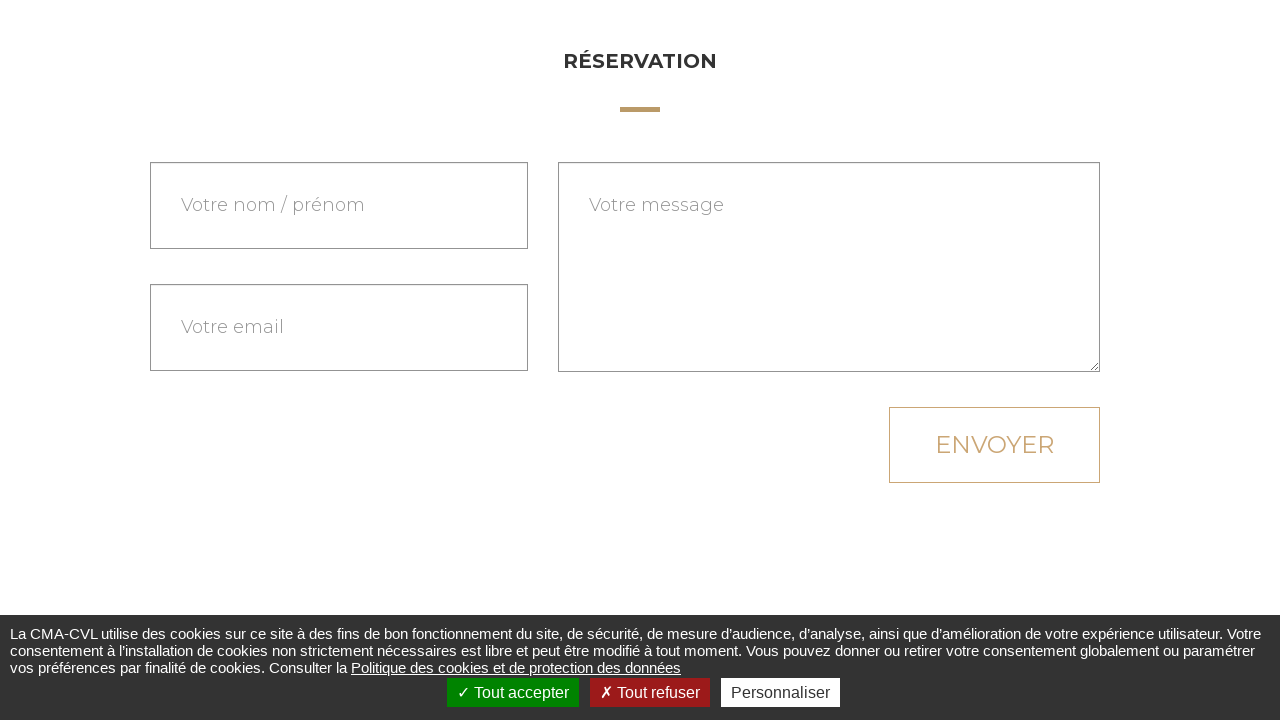

--- FILE ---
content_type: text/html; charset=UTF-8
request_url: https://www.arts-saveurs-valdeloire.fr/henri-pierre-girardot-distillerie-girardot-fraise-or/
body_size: 3879
content:
<!DOCTYPE html>
<!--[if lt IE 7]>      <html lang="fr" class="no-js lt-ie9 lt-ie8 lt-ie7 ie6"> <![endif]-->
<!--[if IE 7]>         <html lang="fr" class="no-js lt-ie9 lt-ie8 ie7"> <![endif]-->
<!--[if IE 8]>         <html lang="fr" class="no-js lt-ie9 ie8"> <![endif]-->
<!--[if gt IE 8]><!--> <html lang="fr" class="no-js"> <!--<![endif]--><head>

<!--  
 _______________________________________________________________
|                                                               |
|     AUTHOR  : Arts et Saveurs en région Centre Val de Loire									|
|     VERSION  : 2.2.2                                          |
|     DATE  : 2014.12.10                                        |
|_______________________________________________________________|
-->
    <!-- Basic -->
    <meta charset="utf-8">
    <meta http-equiv="Content-Type" content="text/html; charset=utf-8" />
    <meta http-equiv="X-UA-Compatible" content="IE=edge,chrome=1">
    <meta name="language" content="fr-FR" />
    
    <title>Arts et Saveurs region Centre Val de Loire</title>		
    <meta name="keywords" content="artisans d'art Blois,artisans d'art loir et cher,artisan loir et cher,artisanat loir et cher,sculpteur loir et cher,ferronnier d'art loir et cher,artisant Blois,artisanat d'art Blois 41000,maroquinier loir et cher,saveurs loir et cher,maître artisan loir et cher,artisans région centre val de loire,métiers de bouche,métiers gourmands,tours,bourges,orléans,chartres,chateauroux" />
    <meta name="description" content="Le Parcours Arts et Saveurs de la Région Centre Val de Loire vous propose de retrouver tous les artisans d'art et des saveurs de la région Centre.">
    <meta name="author" content="Arts et Saveurs en région Centre Val de Loire">
    <meta name="robots" content="INDEX , FOLLOW"> 
    
    <base href="https://www.arts-saveurs-valdeloire.fr/" />    
    
    <!-- Mobile Metas -->
    <meta name="viewport" content="width=device-width, initial-scale=1.0">
    
    <!-- for Facebook -->          
    <meta property="og:title" content="Arts et Saveurs region Centre Val de Loire" />
    <meta property="og:image" content="https://www.arts-saveurs-valdeloire.fr/artisants_dart/img/logo.jpg" />
    <meta property="og:url" content="https://www.arts-saveurs-valdeloire.fr/henri-pierre-girardot-distillerie-girardot-fraise-or/" />
    <meta property="og:description" content="Le Parcours Arts et Saveurs de la Région Centre Val de Loire vous propose de retrouver tous les artisans d'art et des saveurs de la région Centre." />    
   
	<link rel="stylesheet" type="text/css" href="https://www.arts-saveurs-valdeloire.fr/plugins/bootstrap/css/normalize.css" media="screen">   
    <link rel="stylesheet" type="text/css" href="https://www.arts-saveurs-valdeloire.fr/plugins/bootstrap/css/bootstrap.min.css" media="screen">
    <link rel="stylesheet" type="text/css" href="https://www.arts-saveurs-valdeloire.fr/plugins/font_awesome/css/font-awesome.css" media="screen">

    <link rel="shortcut icon" href="favicon.ico">
    
	<link rel="stylesheet" type="text/css" href="https://www.arts-saveurs-valdeloire.fr/artisants_dart/css/animate.css" media="screen">
	<link rel="stylesheet" type="text/css" href="https://www.arts-saveurs-valdeloire.fr/plugins/fancybox/jquery.fancybox.css" media="screen">
	<link rel="stylesheet" type="text/css" href="https://www.arts-saveurs-valdeloire.fr/plugins/sx_isotope/css/style.css" media="screen">
	<link rel="stylesheet" type="text/css" href="https://www.arts-saveurs-valdeloire.fr/artisants_dart/css/loaders.css" media="screen">
	<link rel="stylesheet" type="text/css" href="https://www.arts-saveurs-valdeloire.fr/plugins/jquery-ui/sunny/jquery-ui.min.css" media="screen">
	<link rel="stylesheet" type="text/css" href="https://www.arts-saveurs-valdeloire.fr/plugins/social-likes/social-likes_flat.css" media="screen">
	<link rel="stylesheet" type="text/css" href="https://www.arts-saveurs-valdeloire.fr/artisants_dart/css/style.css" media="screen">
	<link rel="stylesheet" type="text/css" href="https://www.arts-saveurs-valdeloire.fr/artisants_dart/css/responsive.css" media="screen">
	<link rel="stylesheet" type="text/css" href="https://cdnjs.cloudflare.com/ajax/libs/slick-carousel/1.8.1/slick.min.css">
	<link rel="stylesheet" type="text/css" href="https://cdnjs.cloudflare.com/ajax/libs/slick-carousel/1.8.1/slick-theme.css">
	<script src="sx-includes/tarteaucitron/tarteaucitron.js?t=1652845545"></script>

    <script type="text/javascript">
        tarteaucitron.init({
            "privacyUrl": "", /* Privacy policy url */
            "bodyPosition": "bottom", /* or top to bring it as first element for accessibility */

            "hashtag": "#tarteaucitron", /* Open the panel with this hashtag */
            "cookieName": "tarteaucitron", /* Cookie name */

            "orientation": "bottom", /* Banner position (top - bottom) */

            "groupServices": false, /* Group services by category */
            "serviceDefaultState": "wait", /* Default state (true - wait - false) */

            "showAlertSmall": false, /* Show the small banner on bottom right */
            "cookieslist": false, /* Show the cookie list */

            "closePopup": false, /* Show a close X on the banner */

            "showIcon": true, /* Show cookie icon to manage cookies */
            "iconSrc": "https://www.arts-saveurs-valdeloire.fr/cookie.svg", /* Optionnal: URL or base64 encoded image */
            "iconPosition": "BottomLeft", /* BottomRight, BottomLeft, TopRight and TopLeft */

            "adblocker": false, /* Show a Warning if an adblocker is detected */

            "DenyAllCta" : true, /* Show the deny all button */
            "AcceptAllCta" : true, /* Show the accept all button when highPrivacy on */
            "highPrivacy": true, /* HIGHLY RECOMMANDED Disable auto consent */

            "handleBrowserDNTRequest": false, /* If Do Not Track == 1, disallow all */

            "removeCredit": false, /* Remove credit link */
            "moreInfoLink": true, /* Show more info link */

            "useExternalCss": false, /* If false, the tarteaucitron.css file will be loaded */
            "useExternalJs": false, /* If false, the tarteaucitron.js file will be loaded */

            //"cookieDomain": ".my-multisite-domaine.fr", /* Shared cookie for multisite */

            "readmoreLink": "", /* Change the default readmore link */

            "mandatory": true, /* Show a message about mandatory cookies */
            "mandatoryCta": true /* Show the disabled accept button when mandatory on */
        });
        tarteaucitron.user.googlemapsKey = "AIzaSyDGNmGaqVey7AstpD6gAL_yUPdr-88Nmzo";
        (tarteaucitron.job = tarteaucitron.job || []).push("googlemaps");
        
        tarteaucitron.user.analyticsUa  = "UA-90894542-1";
        (tarteaucitron.job = tarteaucitron.job || []).push("analytics");

        
    </script>

	<script type="text/javascript" src="https://www.arts-saveurs-valdeloire.fr/js/modernizr.custom.js" ></script>
	<script type="text/javascript" src="https://www.arts-saveurs-valdeloire.fr/js/jquery.min.js" ></script>
      
    <!-- HTML5 shim, for very old IE's -->
    <!--[if lt IE 9]>
      <script src="https://www.arts-saveurs-valdeloire.fr/plugins/html5/html5shiv.js"></script>
      <script src="https://www.arts-saveurs-valdeloire.fr/plugins/html5/respond.src.js"></script>
    <![endif]-->
     <!--<script>
  (function(i,s,o,g,r,a,m){i['GoogleAnalyticsObject']=r;i[r]=i[r]||function(){
  (i[r].q=i[r].q||[]).push(arguments)},i[r].l=1*new Date();a=s.createElement(o),
  m=s.getElementsByTagName(o)[0];a.async=1;a.src=g;m.parentNode.insertBefore(a,m)
  })(window,document,'script','https://www.google-analytics.com/analytics.js','ga');

  ga('create', 'UA-90894542-1', 'auto');
  ga('send', 'pageview');

</script>-->
</head>

<body id="reservation" class="">
<!--[if lt IE 7]>
    <p class="chromeframe">You are using an <strong>outdated</strong> browser. Please <a href="http://browsehappy.com/">upgrade your browser</a> or <a href="http://www.google.com/chromeframe/?redirect=true">activate Google Chrome Frame</a> to improve your experience.</p>
<![endif]-->

		<!-- Container -->
	<div id="container" class="clearfix">
		<!--<div class="container-fluid">-->
        
			<!-- content 
	================================================== -->
<div id="sx-content" class="popup_fancy">
  <div class="container-fluid wrapper">
    <div class="row ">
      <h3>Réservation</h3>
	  <div class="alert">
  <button type="button" class="close" data-dismiss="alert">&times;</button>
  <strong>Erreur!</strong> Merci de bien vouloir saisir tous les champs obligatoires</div>
<form id="contact-form" class="contact-form" method="post" action="javascript:">
    <input type="hidden" name="sx_token" id="sx_token" value="3709126516971f7884ea593.55699211"/>
    <input type="hidden" name="trad_erreur" id="trad_erreur" value="Erreur!" />
    <input type="hidden" name="trad_succes" id="trad_succes" value="Succès!" />
    <input type="hidden" name="trad_required_erreur" id="trad_required_erreur" value="Merci de bien vouloir saisir tous les champs obligatoires" />
    <input type="hidden" name="trad_data_send" id="trad_data_send" value="Envoi des données en cours" />
    <fieldset>
	<div class="row>">
      <div class="col-sm-5">
	  	 <div class="form-group">
	        <div class="col-sm-12 form_input">
	          	 <input type="text" id="nom_inscrits" name="nom_inscrits" placeholder="Votre nom / prénom" value="" class="form-control"  required  />
	        </div>
	      </div>
		  <!--<div class="form-group">
	        <div class="col-sm-12 form_input">
	          	 <input type="text" id="prenom_inscrits" name="prenom_inscrits" placeholder="'.$Trad['contact_holder_prenom'].'" value="" class="form-control" required  />
	        </div>
	      </div>-->
		  <div class="form-group">
	        <div class="col-sm-12 form_input">
	          <input type="email" id="email_inscrits" name="email_inscrits" placeholder="Votre email" value="" class="form-control" required />
	        </div>
	      </div>
	      
	  </div>
	  <div class="col-sm-7">
	  	<div class="form-group">
	        <div class="col-sm-12 form_input">
	            <textarea id="message_inscrits" name="message_inscrits" class="form-control" placeholder="Votre message"></textarea>
	        </div>
	      </div>
		  
		  
	  </div>
	</div>
	<div class="clearfix"></div>
	<div class="row">
		<div class="col-sm-7">
			<div class="form-group">
				<div class="col-sm-12">
		  		<div id="msg_conf_contact"></div>
			</div>
		</div>
		</div>
		<div class="col-sm-5">
			<div class="form-group"> 
	        <div class="col-sm-12">
	          <input type="submit" value="Envoyer" class="btn btn-primary small" />
	        </div>
	      </div>
		</div>
	</div>
    </fieldset>
	 </form>
  <script type="text/javascript">
	$(function() {		
		
		$('form#contact-form').submit(function() {
			var nom = $('#nom_inscrits').val();
			//var prenom = $('#prenom_inscrits').val();
			//var sujet = $('#sujet').val();
			var message = $('#message_inscrits').val();
			var email = $('#email_inscrits').val();
			$.ajax({
				type: "POST",
				async: false,
				data: "id_actualite=13&nom_inscrits=" + escape(nom)+ "&email_inscrits="+ escape(email)+"&message_inscrits="+ escape(message),
				url: '/artisants_dart/ajax/sendreservation.php',
				success: function(msg)
				{
					//alert(msg);
					$("#msg_conf_contact").html(msg);
				}
			});
			return false;
		});  
	});
</script>      <!--<div class="row">
        <div class="col-sm-7">
                  </div>
        <div class="col-sm-5">
                  </div>
      </div>-->
    </div>
  </div>
</div>
<!-- End sx-content -->


		<!--</div>    -->        
	</div>
	<!-- End Container -->
    
        <script type="text/javascript" src="https://www.arts-saveurs-valdeloire.fr/js/jquery.migrate.js" defer></script>
    <script type="text/javascript" src="https://www.arts-saveurs-valdeloire.fr/plugins/bootstrap/js/bootstrap.min.js" defer></script>
    <script type="text/javascript" src="https://www.arts-saveurs-valdeloire.fr/js/jquery.validate.js" defer></script>   
    <script type="text/javascript" src="https://www.arts-saveurs-valdeloire.fr/js/jquery.easing.1.3.js" defer></script>  
<!--    <script type="text/javascript" src="https://www.arts-saveurs-valdeloire.fr/js/jquery.mousewheel.js"></script>      
-->    <script type="text/javascript" src="https://www.arts-saveurs-valdeloire.fr/js/jquery.scrollto.js" defer></script>  
	<!--<script type="text/javascript" src="https://www.arts-saveurs-valdeloire.fr/js/jquery.cookiesdirective.js" defer></script>  -->
    <script type="text/javascript" src="https://www.arts-saveurs-valdeloire.fr/plugins/jquery-ui/jquery-ui.min.js" defer></script>
	<script type="text/javascript" src="https://www.arts-saveurs-valdeloire.fr/plugins/nicescroll/jquery.nicescroll.js" defer></script>
	<script type="text/javascript" src="https://www.arts-saveurs-valdeloire.fr/plugins/fancybox/jquery.fancybox.js" defer></script>
	<script type="text/javascript" src="https://www.arts-saveurs-valdeloire.fr/plugins/sx_isotope/jquery.isotope.min.js" defer></script>
	<script type="text/javascript" src="https://www.arts-saveurs-valdeloire.fr/plugins/sx_isotope/list.js" defer></script>
	<script type="text/javascript" src="https://www.arts-saveurs-valdeloire.fr/plugins/jquery-ui/i18n/datepicker-fr.js" defer></script>
	<script type="text/javascript" src="https://www.arts-saveurs-valdeloire.fr/plugins/waypoints/waypoints.min.js" defer></script>
	<script type="text/javascript" src="https://www.arts-saveurs-valdeloire.fr/plugins/social-likes/social-likes.min.js" defer></script>
	<script type="text/javascript" src="https://www.arts-saveurs-valdeloire.fr/plugins/elastic/TweenMax.min.js" defer></script>
	<script type="text/javascript" src="https://www.arts-saveurs-valdeloire.fr/plugins/elastic/elastic-progress.js" defer></script>
	<script type="text/javascript" src="https://www.arts-saveurs-valdeloire.fr/plugins/elastic/main.js" defer></script>
	<script type="text/javascript" src="https://www.arts-saveurs-valdeloire.fr/artisants_dart/js/script.js"></script>
	
	<script src="https://cdnjs.cloudflare.com/ajax/libs/slick-carousel/1.8.1/slick.min.js"></script>

<!-- BEGIN PAGE SPINNER -->	<!--<div class="sx-spinner-bar" id="loader_wrapper" >    	<div class="after_logo"></div>		<div class="bounce1"></div>		<div class="bounce2"></div>		<div class="bounce3"></div>	</div>-->	<!-- END PAGE SPINNER -->
	
	<span class="loader_site"><span class="loader-inner"></span></span>
	    


    
   </body>
</html>


--- FILE ---
content_type: text/css
request_url: https://www.arts-saveurs-valdeloire.fr/artisants_dart/css/style.css
body_size: 14789
content:
/*-------------------------------------------------*/

/* = Init CSS/*-------------------------------------------------*/

@import url(https://cdnjs.cloudflare.com/ajax/libs/animate.css/3.5.2/animate.css);

@import url(https://fonts.googleapis.com/css?family=Montserrat:300,400,500,600,700,300,100,200,800,900);

/*@import "compass/css3";*/



@keyframes(bounce) {

	0%, 20%, 50%, 80%, 100% {

     transform(translateY(0));

  }

	40% {

     transform(translateY(-30px));

  }

	60% {

     transform(translateY(-15px));

  }

}

body,

html {

    margin: 0;

    padding: 0;

}



p {

    /*margin: 0 0 10px;*/

    padding: 0 0 10px;

    margin: 0;

}



ul,

ol {

    margin: 0;

    padding: 0;

    list-style: none;

}



a {

    text-decoration: none;

    outline: none;

    color: #000;

}



.pull-left {

    margin-right: 20px;

}



a:hover,

a:focus {

    text-decoration: none;

    outline: none;

    color: #474d51;

}



figure {

    margin: 0;

    padding: 0;

}



img {

    border: 0;

}



.container-fluid {

    padding: 0;

}



.row {

    margin-right: 0;

    margin-left: 0;

}



.col-xs-1,

.col-sm-1,

.col-md-1,

.col-lg-1,

.col-xs-2,

.col-sm-2,

.col-md-2,

.col-lg-2,

.col-xs-3,

.col-sm-3,

.col-md-3,

.col-lg-3,

.col-xs-4,

.col-sm-4,

.col-md-4,

.col-lg-4,

.col-xs-5,

.col-sm-5,

.col-md-5,

.col-lg-5,

.col-xs-6,

.col-sm-6,

.col-md-6,

.col-lg-6,

.col-xs-7,

.col-sm-7,

.col-md-7,

.col-lg-7,

.col-xs-8,

.col-sm-8,

.col-md-8,

.col-lg-8,

.col-xs-9,

.col-sm-9,

.col-md-9,

.col-lg-9,

.col-xs-10,

.col-sm-10,

.col-md-10,

.col-lg-10,

.col-xs-11,

.col-sm-11,

.col-md-11,

.col-lg-11,

.col-xs-12,

.col-sm-12,

.col-md-12,

.col-lg-12 {

    padding-right: 15px;

    padding-left: 0;

}



.col-xs-1:first-child,

.col-sm-1:first-child,

.col-md-1:first-child,

.col-lg-1:first-child,

.col-xs-2:first-child,

.col-sm-2:first-child,

.col-md-2:first-child,

.col-lg-2:first-child,

.col-xs-3:first-child,

.col-sm-3:first-child,

.col-md-3:first-child,

.col-lg-3:first-child,

.col-xs-4:first-child,

.col-sm-4:first-child,

.col-md-4:first-child,

.col-lg-4:first-child,

.col-xs-5:first-child,

.col-sm-5:first-child,

.col-md-5:first-child,

.col-lg-5:first-child,

.col-xs-6:first-child,

.col-sm-6:first-child,

.col-md-6:first-child,

.col-lg-6:first-child,

.col-xs-7:first-child,

.col-sm-7:first-child,

.col-md-7:first-child,

.col-lg-7:first-child,

.col-xs-8:first-child,

.col-sm-8:first-child,

.col-md-8:first-child,

.col-lg-8:first-child,

.col-xs-9:first-child,

.col-sm-9:first-child,

.col-md-9:first-child,

.col-lg-9:first-child,

.col-xs-10:first-child,

.col-sm-10:first-child,

.col-md-10:first-child,

.col-lg-10:first-child,

.col-xs-11:first-child,

.col-sm-11:first-child,

.col-md-11:first-child,

.col-lg-11:first-child,

.col-xs-12:first-child,

.col-sm-12:first-child,

.col-md-12:first-child,

.col-lg-12 {

    padding-left: 0;

}



.container > .navbar-header,

.container-fluid > .navbar-header,

.container > .navbar-collapse,

.container-fluid > .navbar-collapse {

    margin-right: 0;

    margin-left: 0;

}



.help-block {

    margin: 0;

}



.sx-spinner-bar {

    z-index: 10051;

    position: fixed;

    top: 40%;

    left: 50%;

    /* width: 100px;*/

    margin-left: 0px;

    text-align: center;



}



.sx-spinner-bar > .after_logo {

    display: block;

    width: 143px;

    height: 143px;

    background-image: url(../img/logo.jpg);

    background-position: center;

    background-repeat: no-repeat;

    background-color: transparent;

    border-radius: 0% !important;

    -webkit-animation: none;

    animation: none;

    -webkit-animation-fill-mode: none;

    animation-fill-mode: none;

    margin: 0px auto 15px;

    background-size: contain;



}



.sx-spinner-bar > div {

    display: inline-block;

    width: 18px;

    height: 18px;

    margin: 0 5px;

    border-radius: 100% !important;

    background: #eee;

    -webkit-animation: bounceDelay 1.4s infinite ease-in-out;

    animation: bounceDelay 1.4s infinite ease-in-out;

    -webkit-animation-fill-mode: both;

    animation-fill-mode: both;

}



.sx-spinner-bar .bounce1 {

    -webkit-animation-delay: -0.32s;

    animation-delay: -0.32s;

}



.sx-spinner-bar .bounce2 {

    -webkit-animation-delay: -0.16s;

    animation-delay: -0.16s;

}



/***

Sx Basic Animations

***/



@-webkit-keyframes fadeInUp {

    0% {

        opacity: 0;

        -webkit-transform: translateY(15px);

    }



    100% {

        opacity: 1;

        -webkit-transform: translateY(0);

    }

}



@-moz-keyframes fadeInUp {

    0% {

        opacity: 0;

        -moz-transform: translateY(15px);

    }



    100% {

        opacity: 1;

        -moz-transform: translateY(0);

    }

}



@-o-keyframes fadeInUp {

    0% {

        opacity: 0;

        -o-transform: translateY(15px);

    }



    100% {

        opacity: 1;

        -o-transform: translateY(0);

    }

}



@keyframes fadeInUp {

    0% {

        opacity: 0;

        transform: translateY(15px);

    }



    100% {

        opacity: 1;

        transform: translateY(0);

    }

}



.fade-in-up {

    -webkit-animation: fadeInUp .5s;

    animation: fadeInUp .5s;

}



@-webkit-keyframes bounceDelay {

    0%,

    80%,

    100% {

        -webkit-transform: scale(0);

    }



    40% {

        -webkit-transform: scale(1);

    }

}



@keyframes bounceDelay {

    0%,

    80%,

    100% {

        -webkit-transform: scale(0);

        transform: scale(0);

    }



    40% {

        -webkit-transform: scale(1);

        transform: scale(1);

    }

}



#page-maintenance {

    text-align: center;

    width: 900px;

    margin: 20px auto;

    background: #E6E6E6;

    padding: 20px;

    border: #CCCCCC solid 1px;

    -webkit-border-radius: 10px;

    -moz-border-radius: 10px;

    border-radius: 10px;

}



/*-------------------------------------------------*/



/* = General code/*-------------------------------------------------*/



html {

    height: 100%;

}



body {



    font-family: "Montserrat";

    font-weight: 400;

    opacity: 0;

    background-color: #f5f5f5;

    background-position: top;

    background-repeat: repeat-x;

    height: 100%;

    font-size: 14px;

    color: #333333;

}



body.active {

    opacity: 1;

}



#container {

    width: 100%;

    height: 100%;

    opacity: 0;

    -webkit-transition: all 0.17s ease-in-out;

    -moz-transition: all 0.17s ease-in-out;

    -o-transition: all 0.17s ease-in-out;

    transition: all 0.17s ease-in-out;

}



#container.active {

    opacity: 1;

}



.wrapper {

    width: 980px;

    margin: 0 auto;

}



.sx-spinner-bar > div {

    background: #ba9a68;

}



a.logo {

    display: block;

    width: 143px;

    height: 143px;

    margin: 0 auto;

    background-image: url(../img/logo.jpg);

    background-position: center;

    background-repeat: no-repeat;

    background-size: contain;

}



.logo_center a.logo {

    position: absolute;

    z-index: 999;

    left: 0;

    right: 0;

    margin: 0 auto;

    display: block;

    width: 208px;

    height: 79px;

    background-image: url(../img/logo.png);

    background-position: center;

    background-repeat: no-repeat;

}



.sx_galleria {

    width: 100%;

    height: 400px;

    margin-top: 10px;

}



.gmap3 {

    width: 100%;

    height: 100vh;

}



.div-center {

    text-align: center;

}



.div-right {

    text-align: right;

    margin-top: 20px;

}



.alert {

    display: none;

    margin-bottom: 15px;

    padding: 18px 24px;

    border: 0;

    -webkit-border-radius: reset;

    -webkit-border-radius: 0;

    -moz-border-radius: reset;

    -moz-border-radius: 0;

    border-radius: reset;

    border-radius: 0;

}



.alert .close {

    top: 2px;

    right: 0;

    font-size: 16px;

    line-height: 16px;

    color: #343434;

    opacity: 100;

    filter: alpha(opacity=10000);

}



.alert.error {

    color: #ff3f3f;

    background: #ffe9e9;

}



.alert.success {

    color: #609e21;

    background: #ebf6e0;

}



.alert.warning {

    color: #a7a33e;

    background: #fbfadd;

}



.alert.info {

    color: #4683a2;

    background: #e9f7fe;

}



.nicescroll-rails {

    z-index: 999999 !important;

}



.padding-0 {

    padding-right: 0;

}



/*-------------------------------------------------*/



/* = Slider/*-------------------------------------------------*/



.nivoSlider {

    max-height: 520px;

}



/*-------------------------------------------------*/



/* = Footer/*-------------------------------------------------*/



footer {

    margin: 0;

    padding-top: 30px;

    background-color: #2b2b2b;

    color: #fff;

}



/*.sx-menu-footer li {

    float: left;

    padding: 0 10px;

    border-left: #474d51 solid 1px;

}



.sx-menu-footer li:first-child {

    border: none;

}*/



.sx-menu-footer a {

    font-size: 14px;

    line-height: 18px;

    color: #fff;

    display: block;

}



.sx-copyright {

    display: inline-block;

}



.sx-copyright a,

.sx-copyright a:hover {

    color: #ba9a68;

    text-transform: uppercase;

}



#footer_bottom {

    display: inline-block;

}



/*#footer_bottom li:first-child {

    padding-left: 0;

}*/



#footer_bottom li a:before {

    position: absolute;

    content: "-";

    left: -9px;

    top: 0px;

}



/*#footer_bottom li:first-child a:before {

    content: "";

}*/



#footer_bottom li a {

    color: #fff;

    position: relative;

}



#footer_bottom {

    display: inline-block;

}



#footer_bottom li {

    display: inline-block;

    padding: 0 5px;

}



.sx-menu-footer-bottom a {

    font-size: 13px;

    line-height: 18px;

    color: #fff;

    display: block;

}



#footer_bottom {

    display: inline-block;

}



.bloc_footer_bottom {

    background-color: #f5f5f5;

    padding: 20px 60px;

    text-align: left;

    color: #333333;

    font-weight: 400;

    font-size: 16px;

}



.bloc_footer_bottom #footer_bottom img{

    display: none;

}



.bloc_footer_bottom #footer_bottom .nav__link{ background-color:transparent; color:#333;}



.bloc_footer_top #contact-form {

    margin-bottom: 20px;

}



footer ul.sx-social-icons {

    padding: 10px 0;

    text-align: left;

    padding-top: 20px;

	clear:both;

	display:block;

}



.coordonnees {

    font-size: 14px;

    line-height: 17px;

}



.bloc_coord_titre {

    margin-bottom: 25px;

    text-transform: uppercase;

    font-size: 18px;

}



.coordonnees .fa-phone,

.coordonnees .fa-map-marker,

.coordonnees .fa-envelope,

.coordonnees .fa-mobile {

    color: #fff;

    float: left;

    font-size: 19px;

    margin: 0 10px 0 0;

    min-width: 20px;

}



.coordonnees .fa-mobile {

    font-size: 26px;

}



.coordonnees a,

.coordonnees a:hover,

.coordonnees a:focus {

    color: #fff;

}



/*-------------------------------------------------*/



/* = Contact/*-------------------------------------------------*/



.contact-info,

#sx-form {

    margin-bottom: 20px;

}



#sx-form.form-horizontal .form-group {

    margin-right: 0;

    margin-left: 0;

}



#sx-form .form-control {

    height: auto;

    padding: 10px;

    border: 1px solid #e1e1e1;

    border-radius: 2px;

    font-size: 12px;

    color: #919191;

    background-color: #fcfcfc;

}



#sx-form .form-control:focus {

    color: #555;

    box-shadow: 0 0 2px 0 rgba(0, 0, 0, 0.2);

}



#sx-form #sx-captcha {

    width: 80%;

}



#sx-form input[type="submit"] {

    border: none;

    font-size: 14px;

    font-weight: 300;

    color: #fff;

    background: #f29b1c; /* background color de boutton envoyer */

    -webkit-transition: all 0.2s ease-in-out;

    -moz-transition: all 0.2s ease-in-out;

    -o-transition: all 0.2s ease-in-out;

    transition: all 0.2s ease-in-out;

}



#sx-form input[type="submit"]:hover,

.comment-form input[type="submit"]:hover {

    opacity: 0.8;

}



.btn-info,

.btn-info:hover,

.btn-info:focus {

    border-color: #f29b1c; /* border color de boutton captcha */

    background-color: #f29b1c; /* background color de boutton captcha */

}



/********** | VALIDATION | *****************/



.sx-errblock {

    display: block;

    margin: 0;

    color: #eb2c06;

    opacity: 0.6;

}



small.sx-errblock {

    position: absolute;

    right: 5px;

    bottom: 0;

}



/*-------------------------------------------------*/



/* = Reservation/*-------------------------------------------------*/



.contact-info,

#reservation-form {

    margin-bottom: 20px;

}



#reservation-form .form-control {

    height: auto;

    margin-bottom: 15px;

    padding: 10px;

    border: 1px solid #e1e1e1;

    border-radius: 2px;

    font-size: 12px;

    color: #919191;

    background-color: #fcfcfc;

}



#reservation-form .form-control:focus {

    color: #555;

    box-shadow: 0 0 2px 0 rgba(0, 0, 0, 0.2);

}



#reservation-form #sx-captcha {

    width: 80%;

}



#reservation-form input[type="submit"] {

    border: none;

    font-size: 14px;

    font-weight: 300;

    color: #fff;

    background: #f29b1c; /* background color de boutton envoyer */

    -webkit-transition: all 0.2s ease-in-out;

    -moz-transition: all 0.2s ease-in-out;

    -o-transition: all 0.2s ease-in-out;

    transition: all 0.2s ease-in-out;

}



#reservation-form input[type="submit"]:hover,

.comment-form input[type="submit"]:hover {

    opacity: 0.8;

}



/*-------------------------------------------------*/



/* = Carousel Slider/*-------------------------------------------------*/



.carousel {

    width: 100%;

    margin: 0 auto;

}



.slider-size {

    height: 278px; /*hauteur de carousel de les pages interieurs*/

    background-position: top center;

    background-size: cover;

}



#index .slider-size {

    height: 545px;

}



.fill-size {

    width: 100%;

    height: 100%;

}



.carousel .carousel-inner {

    position: relative;

    height: 100%;

}



/* Carousel Fading slide */



.carousel-fade .item {

    -webkit-transition: opacity 0.5s ease-in-out;

    -moz-transition: opacity 0.5s ease-in-out;

    -ms-transition: opacity 0.5s ease-in-out;

    -o-transition: opacity 0.5s ease-in-out;

    transition: opacity 0.5s ease-in-out;

}



.carousel-fade .active.left,

.carousel-fade .active.right {

    z-index: 2;

    left: 0;

    opacity: 0;

    filter: alpha(opacity=0);

}



.carousel-fade .carousel-control {

    z-index: 10;

}



.carousel-fade .next,

.carousel-fade .prev {

    z-index: 1;

    left: 0;

}



/* Carousel Control */



.carousel-control {

    top: 43%;

    font-size: 48px;

}



/* Animation */



.control-box,

a.carousel-control,

.carousel-indicators li {

    -webkit-transition: all 250ms ease;

    -moz-transition: all 250ms ease;

    -ms-transition: all 250ms ease;

    -o-transition: all 250ms ease;

    transition: all 250ms ease;

}



/* Removing BS background */



.carousel .control-box {

    opacity: 0;

}



a.carousel-control.left {

    left: 0;

    border: 0;

    background: none;

}



a.carousel-control.right {

    right: 0;

    border: 0;

    background: none;

}



/* Hover animation */



.carousel:hover .control-box {

    opacity: 1;

}



.carousel:hover a.carousel-control.left {

    left: 15px;

}



.carousel:hover a.carousel-control.right {

    right: 15px;

}



/* Carouse Indicator */



.carousel-indicators li.active,

.carousel-indicators li {

    border: 0;

}



.carousel-indicators li {

    width: 12px;

    height: 12px;

    margin: 0 3px;

    background: #666;

}

#index .carousel-indicators li { background: none; border:2px solid #fff;}

.carousel-indicators li.active {

    margin: 0 3px;

    background: #fff;

}

#index .carousel-indicators li.active {

    margin: 0 3px;

    background: #ba9a68;

}



/*-------------------------------------------------------*/



/* Isotope filtering/*-------------------------------------------------------*/



.isotope-item {

    z-index: 2;

}



.isotope-hidden.isotope-item {

    z-index: 1;

    pointer-events: none;

}



.isotope,

.isotope .isotope-item {

    -webkit-transition-duration: 0.8s;

    -moz-transition-duration: 0.8s;

    transition-duration: 0.8s;

}



.isotope {

    -webkit-transition-property: height, width;

    -moz-transition-property: height, width;

    transition-property: height, width;

}



.isotope .isotope-item {

    -webkit-transition-property: -webkit-transform, opacity;

    -moz-transition-property: -moz-transform, opacity;

    transition-property: transform, opacity;

}



/*-------------------------------------------------------*/

.bloc_galerie {

    margin-bottom: 60px;

}



.sx-sizer,

.sx-item {

    width: 300px;

    height: 250px;

    margin-left: 20px;

    margin-bottom: 20px;

    overflow: hidden;

    background: #FFF;

}



.sx-item img {

    -webkit-border-radius: 0;

    -moz-border-radius: 0;

    border-radius: 0;

}



.sx-item .fancybox {

    position: relative;

    width: 100%;

    height: 100%;

    display: block;

}



.sx-item .fancybox:before {

    content: "";

    width: 100%;

    height: 100%;

    transform: translateX(-100px);

    display: block;

    position: absolute;

    top: 0;

    left: 0;

    opacity: 0;

}



.sx-item .fancybox:hover:before {

    opacity: 1;

    width: 100%;

    height: 100%;

    background-image: url(../img/img_hover.png);

    background-position: center center;

    transform: translateX(0px);

}



.bloc_galerie h2 {

    font-size: 30px;

    text-align: center;

    color: #282828;

    margin: 60px 0;

    text-transform: uppercase;

}



/*-------------------------------------------------*/



/* = Isotope Zoom/*-------------------------------------------------*/



.gallery .item img {

    -webkit-border-radius: 0;

    -moz-border-radius: 0;

    border-radius: 0;

    max-width: 332px;

    max-height: 250px;

    width: 100%;

    height: 100%;

    margin: 0 auto;

    display: block;

}



.gallery .item .fancybox {

    position: relative;

    width: 100%;

    height: 100%;

    display: block;

}



.gallery .item .fancybox:before {

    content: "";

    width: 100%;

    height: 100%;

    transform: translate(-100px, 100px);

    display: block;

    position: absolute;

    top: 0;

    left: 0;

    opacity: 0;

}



.gallery .item .fancybox:hover:before {

    opacity: 1;

    width: 100%;

    height: 100%;

    background-image: url(../img/img_hover.png);

    background-position: center;

    background-size: cover;

    transform: translate(0px, 0px);

    -webkit-transition: all 0.4s ease 0s;

    -moz-transition: all 0.4s ease 0s;

    -ms-transition: all 0.4s ease 0s;

    -o-transition: all 0.4s ease 0s;

    transition: all 0.4s ease 0s;

    background-repeat: no-repeat;

}



.titre_galery {

    display: none;

    position: absolute;

    bottom: 40px;

    text-align: center;

    color: #579aec;

    font-size: 18px;

    font-weight: 300;

    margin: 0;

    left: 0;

    right: 0;

}



.texte_galery {

    display: none;

    position: absolute;

    bottom: 20px;

    text-align: center;

    color: #fff;

    font-size: 18px;

    font-weight: 300;

    margin: 0;

    left: 0;

    right: 0;

}



.gallery .item .fancybox:hover .titre_galery, .gallery .item .fancybox:hover .texte_galery {

    display: block;

}



.gallery .item {

    position: relative;

    margin-bottom: 20px;



}



.gallery .col-sm-6, .gallery .col-md-4 {

    padding: 10px 20px;



}



/*-------------------------------------------------*/



/* = Menu/*-------------------------------------------------*/

.menu {

    margin-top: /*20px*/ 0;

}



.navbar-default {

    border: none;

    background-color: transparent; /* enlever le background-color par defaut de boostrap   */

}



.navbar {

    margin: 0;

    min-height: 56px;

    border: none;

}



.navbar-collapse {

    padding: 0;

}



.header_bottom {

    padding-top: 74px;

}



.navbar-nav {

    /*float: right;*/

}



.navbar-default .navbar-nav > li {

    position: relative;

    width: 100px;

}

@media (min-width: 992px) {
    .navbar-default .navbar-nav > li {

        position: relative;

        display: inline-block;

        width: 10%;
        max-width: 125px;

        background: black;
        margin: 0 -2px;
        border-color: #000 !important;

    }

    #menu_carte > li {
        width: 125px;
    }
}


.navbar-default .navbar-nav > li:hover > a > img {

    display: none;

}




.navbar-nav .sub-arrow, .navbar-nav .collapsible .sub-arrow {

    display: none;



}



#MainMenu.navbar-nav {

    float: none;

}



#MainMenu.navbar-nav > li {

    float: none;

}



.menu_principal {

    /*width:90px;*/

    /*float: left;*/

    text-align: center;

}



.show_menu_principal span {

    border-top: 4px solid #fff;

    display: block;

    height: 10px;

    width: 25px;

    -webkit-transform: rotate(0deg);

    -moz-transform: rotate(0deg);

    -o-transform: rotate(0deg);

    transform: rotate(0deg);

    -webkit-transition: .25s ease-in-out;

    -moz-transition: .25s ease-in-out;

    -o-transition: .25s ease-in-out;

    transition: .25s ease-in-out;

}



.show_menu_principal {

    display: block;

    border-bottom: 1px solid #cbc7c6;

    height: 143px;

    vertical-align: middle;

    padding: 45px 30px;

}



/*.menu_principal .navbar.navbar-default {

    display: none;

}

*/

.menu_principal .navbar.navbar-default li {

    position: relative;

    border-bottom: 1px solid #cbc7c6;

    border-right: 1px solid #cbc7c6;

}



.menu_principal .navbar.navbar-default li:hover { /*transition: all 0.3s ease 0s,color 0.3s ease 0s; transform: translateX(50%);background-color:#fff;*/

    height: 71px;

}



.menu_principal .navbar.navbar-default li a > span {

    display: none;

    /*position: absolute;

    background-color: #fff;

    width: 230px;*/

    height: 70px;

    left: 0px;

    z-index: 9999;

    top: 0;

}



.menu_principal .navbar.navbar-default li:hover a > img {

    display: none;

}

.menu_principal #menu_carte li:hover a > img {

    display: initial;

}

.menu_principal .navbar.navbar-default li:hover a > span {

    display: block !important;

}

.menu_principal .navbar.navbar-default li:hover a > span span {
    position: absolute;
    color: #fff;
    left: 50%;
    transform: translateX(-50%);
    top: 75px;
    font-size: 16px;
    font-weight: 700;
}



.menu_principal .navbar.navbar-default li a > span > span {

    display: inline-block;

    width: 120px;

    margin-right: 35px;

    font-size: 12px;

    font-weight: 300;

    line-height: 18px;

    text-transform: uppercase;

    vertical-align: middle;

}



.bloc_logo_site {
    position: absolute;
    left: 0;
}
@media (max-width: 992px) {
    .bloc_logo_site {
        left: 100px;
    }
}


.navbar-header-menu .navbar-toggle {

    display: block;

}



.navbar-nav .caret {

    border-left: 6px solid transparent;

    border-right: 6px solid transparent;

    border-top: 6px solid;

}



.navbar-nav .caret_cader {

    padding: 0 10px;

}



/* ---- style de parent de menu ---- */



.navbar-default .navbar-nav > li > a {

    position: relative;

    font-size: 17px;

    color: #2b2b2b;

    background-color: transparent;

    /*padding:15px 10px;*/

    padding: 0;

    display: inline-block;

    height: 70px;

    line-height: 70px;

    transition-duration: 200ms;

    transition-property: all;

    transition-timing-function: cubic-bezier(0.7, 1, 0.7, 1);

}

.navbar-default .navbar-nav > li > a.Categ_selected {background-color:#fff;}

.navbar-default .navbar-nav > li > a:hover,

.navbar-default .navbar-nav > li > a:focus,

.navbar-default .navbar-nav > li > a.active {

    border: none;

    color: #2b2b2b;

    background-color: transparent;

}



/* annimation de border bottom */



.navbar-default a:before,

.navbar-default li:before {

    /*content: "";

    position: absolute;

    top: 100%;

    left: 50%;

    width: 20%;

    height: 6px;

    text-shadow: 0 0 transparent;

    font-size: 37.2em;

    color: transparent;

    opacity: 0;

    background: none repeat scroll 0 0 #b150c5;

    transition: all 0.3s ease 0s,color 0.3s ease 0s;*/

    /*transform: translateX(50%);*/

    /*pointer-events: none;*/

}



.navbar-default a.active:before,

.navbar-default a:hover:before,

.navbar-default a:focus:before,

.navbar-default li.active_parent:before {

    width: 100%;

    text-shadow: 10px 0 #fff, -10px 0 #fff;

    color: #b150c5;

    opacity: 1;

    left: 0%;

}



.dropdown-menu a.active:before,

.dropdown-menu a:hover:before,

.dropdown-menu a:focus:before,

.dropdown-menu li.active_parent:before {

    opacity: 0; /* désactiver annimation de border bottom*/

}



/* ---- FIN style de parent de menu ---- */



/* ---- style background-color par defaut open de parent  ---- */



.navbar-default .navbar-nav > .open > a,

.navbar-default .navbar-nav > .open > a:hover,

.navbar-default .navbar-nav > .open > a:focus {

    color: #fff;

    background-color: #000000;

}



.dropdown-menu {

    padding: 6px 0;

    border: none;

    border-radius: 0;

    background-color: #fff;

    box-shadow: none;

}



/*********** <<< Sous menu 1 >>> ***************/



.navbar-nav > li > .dropdown-menu {

    background-color: #999; /* background-color Sous menu 1   */



}



.navbar-nav .dropdown-menu > li > a {

    font-size: 15px;

    color: #fff;

    display: inline-block;

}



.navbar-nav .dropdown-menu > li > a:hover,

.navbar-nav .dropdown-menu > li > a:focus {

    color: #fff;

    background-color: #000000; /* background-color Sous menu 1 hover   */

}



/* ---- style background-color par defaut open de Sous menu 1   ---- */



.navbar-default .navbar-nav .dropdown-menu > .open > a,

.navbar-default .navbar-nav .dropdown-menu > .open > a:hover,

.navbar-default .navbar-nav .dropdown-menu > .open > a:focus {

    color: #fff;

    background-color: #000000;

}



/*********** <<< Sous menu 2 >>> ***************/



.navbar-nav > li > .dropdown-menu > li > .dropdown-menu {

    background-color: #CCC; /* background-color Sous menu 2   */

    left: 100%;

    top: 0;

}



/* ----  style de Sous menu  ---- */



.navbar-nav > li > .dropdown-menu > li > .dropdown-menu > li > a {

    font-size: 12px;

    color: #ff0000;

    display: inline-block;

}



.navbar-nav > li > .dropdown-menu > li.open > .dropdown-menu > li > a:hover,

.navbar-nav > li > .dropdown-menu > li > .dropdown-menu > li > a:focus {

    color: #000;

    background-color: #ff0000; /* background-color Sous menu 2 hover   */

}



/*-------------------------------------------------*/



/* = social icons/*-------------------------------------------------*/



ul.sx-social-icons li {

    display: inline-block;

    margin-left: 0;

    padding-right: 15px;

    margin-bottom: 10px;

}



ul.sx-social-icons li a {

    display: block;

    width: 45px;

    height: 45px;

    margin: 0;

    /*border: 2px solid #a3a3a3;*/

    border-radius: 22px;

    text-align: center;

    text-decoration: none;

    font-size: 22px;

    line-height: 45px;

    outline: medium none;

    color: #343434;

    background: none repeat scroll 0 0 #fff;



}



ul.sx-social-icons li:first-child { /*padding:0;*/

}



/*-------------------------------------------------*/



/* = Parallax/*-------------------------------------------------*/



.bloc_parallax {

    text-align: center;

    font-size: 22px;

    color: #fff;

}



.bloc_parallax_image {

    margin: 0 0 0;

    padding: 90px 0;

    background-attachment: fixed;

    background-position: center;

    background-repeat: repeat;

    background-size: cover;

}



/*-------------------------------------------------*/



/* = SX Flexslider /*-------------------------------------------------*/



.flexslider {

    margin-bottom: 15px;

    border: none;

    border-radius: 0;

    background: none repeat scroll 0 0 #fff;

    box-shadow: none;

}



.sx_flexslider .flex-slider .slides li {

    width: auto;

    height: 400px;

    background-position: top center;

    background-repeat: no-repeat;

    background-size: contain;

}



.sx_flexslider .flex-carousel {

    margin-top: 10px;

}



.sx_flexslider .flex-carousel .slides li {

    display: block;

    height: 100px;

    background-position: center;

    background-repeat: no-repeat;

    background-size: contain;

    cursor: pointer;

}



.sx_flexslider .flex-carousel .slides li img {

    height: 100px;

}



.sx_flexslider .flex-carousel .slides li:hover,

.sx_flexslider .flex-carousel .slides li:focus,

.sx_flexslider .flex-carousel .slides li.flex-active-slide {

    opacity: 0.8;

}



.sx_flexslider .flex-carousel .slides li.flex-active-slide {

    cursor: default;

}



.fancybox {

    display: block;

    width: 100%;

    height: 100%;

}



/*-------------------------------------------------*/



/* = Produits/*-------------------------------------------------*/

.bloc_actualites {

    margin-bottom: 20px;

}



#actualites .actus_image {

    /*max-width:295px;

    max-height:240px;

    text-align: center;

    margin-bottom:10px;*/

    max-height: 350px;

    max-width: 100%;

    overflow: hidden;

}



.actus_image img {

    max-width: 100%;

    max-height: 100%;

}



.actus-row .actus-suite a, a.lien_retour {

    display: block;

    width: 102px;

    height: 30px;

    background-color: #999;

    color: #fff;

    text-align: center;

    line-height: 29px;

    margin-top: 0;

    float: left;

}



a.lien_retour {

    margin-bottom: 20px;

}



.actus-row .social-likes {

    float: right;

}



.actus-txt {

    min-height: 60px;

    margin-bottom: 10px;

}



/*-------------------------------------------------*/



/* = Partenaires/*-------------------------------------------------*/



.bloc_partenaire {

    margin: 20px 0;

}



.bloc_partenaire .partenaire_titre {

    margin-top: 10px;

    margin-bottom: 10px;

}



.bloc_partenaire .partenaire {

    margin: 0 0 20px;

}



.bloc_partenaire .partenaire:first-child {

    margin-left: 0;

    min-height: 330px;

}



.bloc_partenaire .partenaire_texte {

    margin: 10px 0;

}



.bloc_partenaire a {

    color: #000;

}



.bloc_partenaire .social-likes {

    float: right;

}



/*-------------------------------------------------*/



/* = modal/*-------------------------------------------------*/



#h_login {

    margin-bottom: 20px;

}



.alert-cat {

    margin-bottom: 10px;

    color: #ff0000;

}



/*-------------------------------------------------*/



/* = Pagination/*-------------------------------------------------*/



.paginate {

    width: 50%;

    margin: 0 auto 20px;

    text-align: center;

}



.paginate li {

    display: inline-block;

    margin-right: 5px;

}



.paginate li a {

    display: block;

    width: 20px;

    height: 20px;

    color: #000;

}



.paginate li a:hover,

.paginate li a.active {

    border-radius: 10px;

    color: #fff;

    background-color: #000;

}



/*-------------------------------------------------*/



/* = Referencement/*-------------------------------------------------*/



.bloc_referencement {

    padding: 10px 0;

    background-color: #504c47;

}



.menu_referencement {

    padding: 20px;

}



.menu_referencement > li {

    width: 33.33%;

    float: left;

    padding-right: 15px;

}



.menu_referencement > li > a {

    font-size: 16px;

    line-height: 28px;

    color: #fff;

    font-weight: bold;



}



.menu_referencement li li a {

    color: #fff;

    font-size: 14px;

    line-height: 20px;

    padding-left: 0px;

    padding: 5px 10px;

    display: block;



}



.menu_referencement li li li a {

    color: #fff;

    font-size: 13px;

    line-height: 28px;

    padding-left: 20px;



}



.menu_referencement li li {

    background-color: #e2a115;

    margin-bottom: 10px;

}



.referencement_titre {

    color: #fff;

    font-size: 22px;

    text-transform: uppercase;

    line-height: 46px;

}



.referencement_fleche {

    background: none;

    border: 2px solid #fff;

    border-radius: 50%;

    color: #fff;

    width: 40px;

    height: 40px;

    line-height: 40px;

    text-align: center;

    float: right;

}



.referencement_fleche .caret {

    border-width: 9px 8px 0;

    border-bottom-width: 0;

}



.referencement_contenu {

    display: none;

}



/*-------------------------------------------------*/



/* = Produits/*-------------------------------------------------*/



#produits .produit_image {

    max-width: 295px;

    /*max-height:240px;*/

    text-align: center;

}



.produit_image img {

    max-width: 100%;

    max-height: 100%;

}



.produit-row .produit-suite a {

    display: block;

    width: 150px;

    height: 30px;

    background-color: #999;

    color: #fff;

    text-align: center;

    line-height: 29px;

    margin-top: 15px;



}



.produit-row .social-likes {

    float: left;

}



.produit-txt {

    min-height: 60px;

}



.titre_detail_produit {

    font-size: 30px;

    margin-bottom: 20px;

    color: #06F;

}



.deatil_right {

    padding: 20px 0;

}



/*-------------------------------------------------*/



/* = Code CSS/*-------------------------------------------------*/



header {

    /*margin-bottom: 20px;*/

    position: relative;

}



.bloc_header_top {

    position: absolute;

    top: 0;

    left: 0;

    right: 0;

    margin: 0 auto;

    z-index: 9;

    /*background-image:url(../img/bg_header.png);*/

    padding-bottom: 20px;

}



.bloc_header_top {

    padding-bottom: 20px;

}



.slogan {

    padding-top: 45px;

    text-align: center;

    font-size: 12px;

    color: #363636;

    line-height: 23px;

}



.slogan p {

    margin: 0;

}



.header_top {

    padding: /*5px 0*/ 0;

    font-size: 18px;

    color: #fff;

    /* background-color: #333;*/

}



.phone_icon {

    float: left;

    width: 25px;

    height: 25px;

    margin-right: 8px;

    border-radius: 5px;

    text-align: center;

    line-height: 24px;

    color: #000;

    background: #fff;

}



.header_top .slogan {

    padding-top: 0;

    color: #fff;

    line-height: 31px;

    text-align: left;

}



.phone, .social, .bloc_lock, .lang {

    display: inline-table;

    vertical-align: middle;

}



.social {

    margin: 0 15px;

}



.bloc_lock {

    margin: 0 15px 0 0;

}



.lock {

    font-size: 25px;

    color: #fff;

}



.lang .fr a,

.lang .en a,

.lang .es a {

    display: block;

    width: 26px;

    height: 26px;

    background-position: left;

    background-repeat: no-repeat;

    margin-right: 10px;

    cursor: pointer;

    filter: url("data:image/svg+xml;utf8,<svg xmlns=\'https://www.w3.org/2000/svg\'><filter id=\'grayscale\'><feColorMatrix type=\'matrix\' values=\'0.3333 0.3333 0.3333 0 0 0.3333 0.3333 0.3333 0 0 0.3333 0.3333 0.3333 0 0 0 0 0 1 0\'/></filter></svg>#grayscale"); /* Firefox 10+ */

    filter: gray; /* IE6-9 */

    -webkit-filter: grayscale(100%); /* Chrome 19+ & Safari 6+ */

    /* -webkit-backface-visibility: hidden; /* Fix for transition flickering */

}



.lang {

    margin-top: 30px;

}



.lang li {

    display: inline-block;

}



.lang a {

    color: #b4b4b4;

    font-size: 14px;

}



.lang a:hover, .lang a.active {

    color: #ffffff;

}



.lang .fr a {

    /*background-image: url(../img/fr.png);*/

    border-right: 1px solid #fff;

    padding-right: 10px;

    margin-right: 5px;

    width: inherit;

}



.lang .en a {

    /*background-image: url(../img/en.png);*/

    width: inherit;

    margin-right: 40px;

}



.lang .es a {

    background-image: url(../img/es.png);

}



.fr a.active {

    filter: url("data:image/svg+xml;utf8,<svg xmlns=\'https://www.w3.org/2000/svg\'><filter id=\'grayscale\'><feColorMatrix type=\'matrix\' values=\'1 0 0 0 0, 0 1 0 0 0, 0 0 1 0 0, 0 0 0 1 0\'/></filter></svg>#grayscale");

    -webkit-filter: grayscale(0%);



}



.en a.active {

    filter: url("data:image/svg+xml;utf8,<svg xmlns=\'https://www.w3.org/2000/svg\'><filter id=\'grayscale\'><feColorMatrix type=\'matrix\' values=\'1 0 0 0 0, 0 1 0 0 0, 0 0 1 0 0, 0 0 0 1 0\'/></filter></svg>#grayscale");

    -webkit-filter: grayscale(0%);



}



.es a.active {

    filter: url("data:image/svg+xml;utf8,<svg xmlns=\'https://www.w3.org/2000/svg\'><filter id=\'grayscale\'><feColorMatrix type=\'matrix\' values=\'1 0 0 0 0, 0 1 0 0 0, 0 0 1 0 0, 0 0 0 1 0\'/></filter></svg>#grayscale");

    -webkit-filter: grayscale(0%);



}



.affix {

    background-image: url(../img/bg_header.png);

    padding: 10px 0;

    transition: all 0.5s ease 0s;

    left: 0;

    right: 0;

    z-index: 2147483647;

    top: 0;

}



.liste_contenu {

    padding: 20px 0;

}



.bloc_texte h1 {

    margin: 0 0 15px;

    font-size: 35px;

}



.bloc_texte h2 {

    margin: 0 0 15px;

    font-size: 18px;

}



.bloc_texte h3 {

    font-size: 16px;

    font-weight: normal;

    margin-top: 20px;

    font-style: italic;

    text-decoration: underline;

}



.bloc_texte img {

    max-width: 100%;

}



.bloc_texte ul {

    list-style: square;

    margin-left: 15px;



}



.bloc_texte p {

    margin: 10px 0;

}



#h_login {

    margin-bottom: 20px;

}



.texte_cms {

    padding-bottom: 20px;

}



.chapeau_cms {

    color: #ba9a68;

    font-style: italic;

    margin-bottom: 20px;

}



#index .bloc_texte .texte_cms {

    font-size: 26px;

    text-align: center;

    color: #999999;

    margin-top: 80px;

    line-height: 35px;

}



#index .bloc_texte .texte_cms span.quote {

    color: #ba9a68;

    font-weight: 700;

    font-size: 169px;

    vertical-align: top;

}

.texte_cms a{
    color: #ba9a68;
}
.texte_cms table th{
    background: #ba9a68;
}
.texte_cms table td {
    border: 1px solid #ba9a68;
    padding: 5px;
}


.gmap3 a {

    color: #000;

}



.fancybox-opened {

    z-index: 2147483647;

}



.bloc_actus {

    background-color: #CCC;

    padding: 20px;

}



.appear {

    opacity: 0;

}



.animated {

    opacity: 1;



}



.bloc_item {

    margin-bottom: 20px;

}



.loader {

    width: 100px;

    height: 100px;

    display: none;

    margin: 20px auto;

}



#plan_site ul {

    list-style: none;

}



#plan_site ul li ul {

    margin-left: 40px;

}



#plan_site ul li a {

    font-size: 15px;

}



#plan_site ul li li a {

    font-size: 13px;

}



#plan_site .bloc_texte h3 {

    font-size: 16px;

    font-style: normal;

    font-weight: bold;

    margin-top: 0px;

    text-decoration: none;

}



#plan_site .texte_cms {

    text-align: left;

}



/******************/



#cookiesdirective {

    text-align: center !important;

}



#cookiesdirective input[type="submit"], #cookiesdirective a {

    border: 2px solid #fff;

    background: transparent;

    padding: 0 5px;

    font-weight: bold;

}



#cookiesdirective a, #cookiesdirective > div > div {

    display: inline-block;

    margin: 10px;

}



/******************/



.intpage {

    background-image: url(../img/erreur-404.jpg);

    background-position: center center;

    background-repeat: no-repeat;

    background-size: contain;

    height: 100%;

    position: relative;

    background-color: #e8e6e7;

}



.intpage a.lien_404 {

    display: block;

    max-width: 688px;

    height: 125px;

    background-image: url(../img/bouton.png);

    background-position: top center;

    background-repeat: no-repeat;

    background-size: contain;

    left: 0;

    right: 0;

    position: absolute;

    margin: 0 auto;

    bottom: 20px;

}



.motif_diapo {

    bottom: -40px;

    height: 80px;

    left: 50%;

    margin-left: -40px;

    position: absolute;

    width: 80px;

    z-index: 99;

}



h2, #bloc_home1 h1 {

    color: #333333;

    font-size: 36px;

    font-weight: 700;

    margin: 0;

    padding: 90px 0 120px;

    text-align: center;

    text-transform: uppercase;

}



h2::after {

    background: #ba9a68 none repeat scroll 0 0;

    content: "";

    display: block;

    height: 5px;

    margin: 45px auto 0;

    text-align: center;

    width: 40px;

}



#nos-partenaires {

    padding-bottom: 150px;

}



.bg_dore {

    background: #ba9a68;

}



#bloc_home1 h2, #bloc_home3 h2, #bloc_home1 h1 {

    text-align: left;

    font-size: 28px;

    padding: 40px 0 15px;

}



#bloc_home1 h2::after, #bloc_home3 h2::after, #bloc_home1 h1::after {

    background: #333 none repeat scroll 0 0;

    margin: 15px 0 0 0;

}



#index .bg_dore {

    height: 542px;

    padding: 0 35px 0 70px;

    color: #fff;

    text-align: justify;

    font-size: 14px;

    font-weight: 400;

    line-height: 18px;

}



#bloc_home1 {

    height: 542px;

    overflow: hidden;

}



.bg_image-bloc {

    background-size: cover !important;

    height: 542px;

    text-align: center;

    line-height: 542px;

}



.bg_image-bloc a {

    text-align: center;

    color: #fff;

    border: 1px solid #fff;

    padding: 40px 50px; /*width:65%;*/

    font-size: 30px;

    font-weight: 400px;

    text-transform: uppercase;

}



#bloc_home5 {

    margin-top: 30px;background:#fff; padding-bottom:60px;

}



.bloc_notre_chartes {

    background: #e6e6e6 url(../img/bg-chartes.png) no-repeat left 20px; /*width:414px;*/

    padding-top: 80px;

    background-size: 25%;

    min-height: 825px;

    text-align: center;

}



.zone-chartes .box-charte {

}



.zone-chartes .box-charte > div {

    text-align: center;

    background-color: #303030;

    color: #fff;

    border-radius: 50%;

    width: 225px;

    height: 225px;

}



/*.zone-chartes .box-charte > div:hover {background-color:#ba9a68; color:#333333; border:5px solid #fff;border-radius:inherit;}*/

.zone-chartes .box-charte > div > img {

    margin-top: 20px;

}



.zone-chartes .box-charte > div hr {

    color: #ba9a68;

    border-top: 5px solid;

    width: 40px;

    margin: 15px auto 10px;

}



/*.zone-chartes .box-charte > div:hover hr {color:#fff;}*/

/*.zone-chartes .box-charte > div:hover hr.first {margin:30px auto 20px;}*/

/*.zone-chartes .box-charte > div:hover > img, .zone-chartes .box-charte > div:hover .sous_titre_charte {display:none;}*/

.zone-chartes .box-charte > div .texte_charte {

    display: none;

}



/*.zone-chartes .box-charte > div:hover .texte_charte {display:block; font-size:11px; font-weight:300; }*/

.zone-chartes .box-charte > div h3 {

    font-weight: 700;

    font-size: 18px;

    margin: 10px 0 0 0;

    text-transform: uppercase;

}



/*.zone-chartes .box-charte > div:hover h3 {margin:0 0 15px 0;}*/

.zone-chartes .box-charte > div .sous_titre_charte {

    font-weight: 300;

    text-transform: uppercase;

    font-size: 16px;

}



.zone-chartes {

    margin-top: 100px;

}



#bloc_home2 h2 {

    padding: 80px 0 60px 0;

}



#bloc_home2 .chap_bloc {

    font-weight: bold;

    font-size: 18px;

    color: #ba9a68;

    margin-bottom: 25px;

}



#bloc_home2 .text_bloc {

    color: #333333;

    font-weight: 300;

    font-size: 18px;

}



.bloc_footer_top {

    padding-bottom: 130px;

    background: url(../img/footer.jpg) no-repeat center;

    width: 100%;

    background-size: cover;

}



.bloc_footer_top h2 {

    color: #fff;

    padding-bottom: 75px;

}



#contact-form input[type="text"], #contact-form input[type="email"], #contact-form textarea {

    border: 1px solid #fff;

    background: none;

    border-radius: inherit;

    padding: 30px;

    height: auto;

    color: #fff;

    font-weight: 300;

    font-size: 18px;

    margin-bottom: 35px;

}



#contact-form textarea {

    height: 210px;

}



#contact-form input[type="submit"] {

    border-radius: 0;

    font-size: 24px;

    color: #cba675;

    font-weight: 400;

    text-transform: uppercase;

    border: 1px solid #cba675;

    background: inherit;

    padding: 20px 45px;

    float: right;

}



#contact-form .form-control::-webkit-input-placeholder {

    color: #fff !important;

}



#contact-form .form-control::-moz-placeholder {

    color: #fff !important;

}



footer .row_coordonne {

}



footer .row_coordonne span, footer .row_coordonne a {

    font-weight: 400;

    font-size: 16px;

    color: #ba9a68;

}



footer .coordonnees .row_coordonne i.fa-map-marker {

    color: #ba9a68;

    float: none;

    font-size: 30px;

    margin-bottom: 10px;

}



footer .row_coordonne.rowCoord_adresse {

    margin-top: 30px;

}



span.date_actu_jour {

    line-height: 60px;

    font-weight: 600;

    font-size: 80px;

    color: #666666;

    border-bottom: 7px solid #af8655;

    padding-bottom: 15px;

    display: inline-block;

    margin-bottom: 0;

}



span.mois_actu_jour {

    line-height: 80px;

    font-weight: 600;

    font-size: 80px;

    color: #cccccc;

    display: inline-block;

}



#actualites h2 {

    font-weight: 700;

    color: #333333

    font-size: 27px;

    margin: 0 0 50px 0;

    text-align: left;

    padding: 0;

}



#actualites h2::after {

    display: none;

}



#actualites .box-animations h2 {

    font-size: 22px;

    font-weight: 600;

    margin: 0;

}



#actualites .box-animations .fonction_actu {

    color: #999999;

    text-transform: uppercase;

    font-size: 16px;

    font-weight: 400;

}



#actualites .box-animations .sous_titre_actu {

    color: #cba675;

    font-size: 16px;

    font-weight: 400;

    margin-top: 10px;

}



#actualites .box-animations .coord {

    margin-bottom: 10px;

    color: #333;

    font-weight: 400;

    font-size: 13px;

    text-transform: uppercase;

}



#actualites .box-animations .coord span {

    color: #ba9a68;

}



#actualites .box-animations .coord i {

    color: #ba9a68;

    display: block;

    font-size: 30px;

    margin-bottom: 10px;

}



#actualites .box-animations .actus-txt {

    color: #333;

    font-size: 13px;

    font-weight: 300;

}



#actualites .box-animations .actus-txt > span {

    font-size: 18px;

    font-weight: 400;

    display: block;

    margin-bottom: 10px;

}



#actualites .box-animations .social-likes, .popup_fancy .social-likes, #carte .social-likes {

    padding: 15px 0;

}



#actualites .box-animations .social-likes__icon, .popup_fancy .social-likes__icon, #carte .social-likes__icon {

    color: #fff;

    left: 50% !important;

    margin-left: -8px !important;

    margin-top: -5px !important;

    position: absolute;

    top: 50% !important;

}



#actualites .box-animations .social-likes__widget, .popup_fancy .social-likes__widget, #carte .social-likes__widget {

    text-align: center;

    width: 35px;

    height: 35px;

    border-radius: 50%;

    background: #333;

}



h1 {

    color: #333333;

    font-size: 27px;

    font-weight: 700;

    margin: 0 auto;

    padding: 130px 0 35px;

    text-align: center;

    text-transform: uppercase;

    /*max-width:700px;*/

}



h1::after {

    background: #ba9a68 none repeat scroll 0 0;

    content: "";

    display: block;

    height: 5px;

    margin: 15px auto 0;

    text-align: center;

    width: 40px;

}



.actus-txt {

    color: #999999;

    font-weight: 300;

    font-size: 24;

    margin-bottom: 60px;

}



.link_show_anim_cal {

    border: 1px solid #cca675;

    padding: 0;

    line-height: 120px;

    height: 120px;

    display: inline-block;

    color: #cba675;

    font-size: 18px;

    font-weight: 300;

}



.link_show_anim_cal span {

    padding: 0 20px;

    display: inline-block;

    line-height: 118px;

    vertical-align: top;

    text-transform: uppercase;

}



.link_show_anim_cal i {

    line-height: 118px;

    font-size: 40px;

    display: inline-block;

}



.link_show_anim_cal i.icone_animations {

    background: #cca675 url(../img/icone_anim.png) no-repeat center;

    width: 130px;

    height: 118px;

}



.link_show_anim_cal i.icone_calendrier {

    background: #cca675 url(../img/icone_calend.png) no-repeat center;

    width: 130px;

    height: 118px;

}



.link_show_anim_cal:hover i.icone_animations, .link_show_anim_cal.selected i.icone_animations {

    background: transparent url(../img/icone_anim_hover.png) no-repeat center;

}



.link_show_anim_cal:hover i.icone_calendrier, .link_show_anim_cal.selected i.icone_calendrier {

    background: transparent url(../img/icone_calend_hover.png) no-repeat center;

}



.link_show_anim_cal:hover span, .link_show_anim_cal.selected span {

    background: #cca675;

    color: #fff;

}



.link_show_anim_cal:hover i, .link_show_anim_cal.selected i {

    background: none;

    color: #cca675;

}



.row-buttonsAnimCal {

    margin-bottom: 150px;

}



.box-calendrier {

    border-bottom: 1px solid #b4b4b4;

    padding-bottom: 45px;

    margin-bottom: 45px;

}



.box-participants {

    text-align: center;

    background: url(../img/icone_participants.png) no-repeat center top;

    padding-top: 100px;

    font-size: 13px;

    font-weight: 400;

    color: #333333;

}



.box-participants span {

    color: #cba675;

    font-size: 35px;

    display: block;

    line-height: 35px;

}



.border-B-gris {

    border-bottom: 1px solid #cdcdcd;

    padding-bottom: 25px;

    margin-bottom: 25px;

}



.box-animations {

    margin-bottom: 65px;

}



.border-b-animation {

    border-bottom: 1px solid #c1c1c1;

    width: 100%;

}



.border-b-animation.first-border {

    margin-bottom: 10px;

    padding-top: 70px;

}



.animations_image {

    background-size: cover;

    max-width: 100%;

    height: 485px;

    border-left: 10px solid #cba675;

    background-position: center;

}



#carte .menu_principal .navbar.navbar-default {

    display: block;

}



#carte header {

    margin: 0;

}



#carte .navbar-default .navbar-nav > li > a {

    padding: 0 25px;

	width:99px;

}



#carte .menu {

    position: absolute;

    z-index: 9;

    top: 0px;

    left: 0px;

}



.mapplic-sidebar, .mapplic-levels {

    display: none;

}



#map-section {

    width: 100%;

   /* border: 1px solid #fff;*/

}



.map-container > #mapplic {

    background-color: none;

	border: 25px solid #fff;

	position:relative;



}



.mapplic-container {

    width: 100%;

}



.mapplic-element { /*position:relative;*/

}

body#carte{

		background-color:#9d885d;

	}

.mapplic-tooltip.mapplic-tooltip-onClick {

    overflow: auto;

    padding: 0 0 25px 0!important;

    top: 25px !important;

	 bottom: 25px !important;

    margin: 0 0 0px 0 !important;

    right: 25px !important;

	left: auto !important;

    margin-left: 0 !important;

    width: 100% !important;

    max-width: 450px !important;

    /*height: 100%;*/

    position: fixed !important;

    background: url(../img/bg_fiche_carte.png) repeat;

    padding-bottom: 20px;

}



#carte .mapplic-tooltip-onClick .fonction_fiche_carte {

    margin: 0 25px 20px 25px;

    font-weight: 400;

    font-size: 11px;

}



#carte .mapplic-tooltip-onClick .fonction_fiche_carte::after {

    background: #ba9a68 none repeat scroll 0 0;

    content: "";

    display: block;

    height: 5px;

    margin: 5px 0 0;

    text-align: left;

    width: 40px;

}



.mapplic-tooltip.mapplic-tooltip-onClick .mapplic-tooltip-triangle{

	background:none;

}



#carte .mapplic-tooltip-onClick h4 {

    margin: 0 25px;

    font-weight: bold;

    font-size: 18px;

    text-transform: uppercase;

}



#carte .mapplic-tooltip-onClick .desc_metier {

    padding: 40px 25px 15px;

}



#carte .mapplic-tooltip-onClick .titre_metier {

    font-weight: 700;

    text-transform: uppercase;

    color: #ba9a68;

    font-size: 19px;

}



#carte .mapplic-tooltip-onClick .titre_metier::after {

    background: #333 none repeat scroll 0 0;

    content: "";

    display: block;

    height: 5px;

    margin: 5px 0 0;

    text-align: left;

    width: 40px;

}



#carte .mapplic-tooltip-onClick .text-metier {

    font-weight: 400;

    margin-top: 10px;

}



.btn_border_dore {

    border: 1px solid #cba675;

    color: #cba675;

    font-weight: 400;

    font-size: 18px;

    text-transform: uppercase;

    padding: 15px 30px;

    display: inline-block;

}



.btn_border_dore:hover {

    color: #333;

    background: #cba675;

}



.fancybox-skin {

    background: #ba9a68;

    border-radius: none;

}



.popup_fancy h3 {

    text-align: center;

    font-weight: 700;

    font-size: 36px;

    text-transform: uppercase;

    margin: 50px 0;

}



.popup_fancy h3::after {

    background: #ba9a68 none repeat scroll 0 0;

    content: "";

    display: block;

    height: 5px;

    margin: 35px auto 0;

    text-align: center;

    width: 40px;

}



.popup_fancy {

    background: #fff;

}



.popup_fancy #contact-form input[type="text"], .popup_fancy #contact-form input[type="email"], .popup_fancy #contact-form textarea {

    border: 1px solid #939393;

    color: #939393;

}



.popup_fancy #contact-form .form-control::-webkit-input-placeholder {

    color: #939393 !important;

}



.popup_fancy #contact-form .form-control::-moz-placeholder {

    color: #939393 !important;

}



.popup_fancy #msg_conf_contact {

    padding: 20px 0;

    color: #cba675;

}



.row-share-social {

    margin-top: 30px;

}



#options li a.selected {

    text-shadow: none;

}



.image-responsive {

    width: 100%;

}



.image-responsive img {

    max-width: 100%;

    height: auto;

}



#liste_produits h1 {

    font-size: 60px;

    font-weight: 700;

    color: #ba9a68;

    text-align: center;

    margin-bottom: 120px;

    padding: 10px 0 0 0;

}



#liste_produits h1::after {

    display: none;

}



#liste_produits h2 {

    text-align: left;

    padding: 0 0 10px 0;

    font-size: 28px;

}



#liste_produits h2::after {

    text-align: left;

    margin: 10px 0 0 0;

}



#liste_produits .texte {

    font-size: 14px;

    font-weight: 400;

    color: #333;

    text-align: justify;

    margin-bottom: 90px;

}



.box-categoriesMet a {

    border: 3px solid #cba675;

    display: block;

    height: 70px;

    line-height: 70px;

    margin-bottom: 25px;

}



.box-categoriesMet a img {

    display: inline-block;

}



.box-categoriesMet a span.tit_categ {

    text-transform: uppercase;

    color: #cca675;

    display: inline-block;

    font-size: 11px;

    font-weight: 300;

    line-height: 64px;

    text-align: center;

    vertical-align: top;

    width: 70%;

    border-right: 3px solid #cba675;

}



.box-categoriesMet a span.tit_categ > span {

    line-height: 16px;

    vertical-align: middle;

    display: inline-block;

    padding: 0 5px;

}



.box-categoriesMet a:hover span.tit_categ, .box-categoriesMet a.selected span.tit_categ {

    background-color: #cca675;

    color: #fff;

}



.box-categoriesMet a span.img_categ {

    display: inline-block;

    text-align: center;

    line-height: 64px;

    vertical-align: top;

}



.box-categoriesMet {

    margin-bottom: 100px;

}



.sxbox .titre_artiste_metier {

    display: block;

    padding: 70px 0 20px 0;

    color: #ba9a68;

    font-size: 18px;

    font-weight: 400;

    text-transform: uppercase;

}



.sxbox .chapeau_metier {

    display: block;

    color: #999999;

    font-size: 15px;

    font-weight: 300;

    padding-bottom: 20px;

}



.sxbox .sxGalerie img { /*position:relative;*/

}



.sxbox .sxGalerie:hover .hoverTxt {

    display: block;

}



.box-img-metier {

    position: relative;

}



.box-content-met {

    background: #fff;

    position: relative;

}



.forme-box-metier {

    background: url(../img/forme1_metier.png) no-repeat;

    background-size: 100% auto;

    height: 125px;

    width: 100%;

}



.sxbox .sxGalerie .forme-box-metier {

    background: url(../img/forme_metier_hover.png) no-repeat;

    background-size: 100% auto;

    height: 66px;

}



.sxbox .sxGalerie:hover .box-content-met .chapeau_metier {

    display: none;

}



.sxbox .sxGalerie .box-content-met .titre_artiste_metier {

    padding: 15px 1px 10px 1px;

}

.link_filter_categ > span, .link_filter_pays > span{
    display: none !important;
}


#produits_detail h1, #pays_detail .detail_popup h1 {

    text-align: left;

    font-size: 30px;

    font-weight: 700;

    padding: 25px 0 0 0;

    margin: 0;

}



#produits_detail h1::after, #pays_detail .detail_popup h1::after {

    display: none;

}



#produits_detail .fonction_artiste, #pays_detail .detail_popup .fonction_artiste {

    font-weight: 400;

    font-size: 18px;

    margin-bottom: 20px;

}



#produits_detail .fonction_artiste::after, #pays_detail .detail_popup .fonction_artiste::after , #map .gm-style-iw .fonction_artiste::after{

    background: #ba9a68 none repeat scroll 0 0;

    content: "";

    display: block;

    height: 5px;

    margin: 5px 0 0;

    text-align: left;

    width: 40px;

}



#produits_detail h2, #pays_detail .detail_popup h2 {

    font-weight: 700;

    font-size: 20px;

    color: #ba9a68;

    padding: 50px 0 10px 0;

    padding: 20px 0 10px 0 ;

    margin: 0;

    text-align: left;

}



#produits_detail h2::after, #pays_detail .detail_popup h2::after {

    background: #333 none repeat scroll 0 0;

    content: "";

    display: block;

    height: 5px;

    margin: 5px 0 0;

    text-align: left;

    width: 40px;

}



#produits_detail .texte-produit, #pays_detail .detail_popup .texte-produit {

    font-weight: 400;

    font-size: 12px;

    text-align: justify;

}



#produits_detail .coord, #carte .coord , #pays_detail .detail_popup .coord{

    color: #333;

    /*font-size: 18px;*/

    font-size: 13px;

    line-height: 30px;

    font-weight: 400;

    text-transform: uppercase;

}



#carte .coord {

    font-size: 14px;

    line-height: 18px;

}



#produits_detail .coord.horaire_b, #carte .coord.horaire_b, #pays_detail .detail_popup .coord.horaire_b {

    margin: 20px 0;

}



#produits_detail .coord.horaire_b span, #carte .coord.horaire_b span , #pays_detail .detail_popup .coord.horaire_b span{

    display: block;

}



#produits_detail .coord span, #carte .coord span, #pays_detail .detail_popup .coord span {

    color: #ba9a68;

}

#produits_detail .coord.adresse_pro p{ color:#242424;}

.libelle_propose {

    color: #ba9a68;

    font-weight: 700;

    font-size: 20px;

    margin: 15px  0;

    text-transform: uppercase;

}



.libelle_propose::after {

    background: #333 none repeat scroll 0 0;

    content: "";

    display: block;

    height: 5px;

    margin: 5px 0 0;

    text-align: left;

    width: 40px;

}



.box-links-propose {

    margin-bottom: 15px ;

}



#carte .box-links-propose {

    margin-bottom: 25px;

}



.box-links-propose a {

    text-align: center;

    display: block;

    border: 1px solid #ba9a68;

    color: #ba9a68;

    font-weight: 400;

    font-size: 13px;

    line-height: 60px;

    text-transform: uppercase;

}



#carte .box-links-propose a {

    line-height: 40px;

}



.box-links-propose a:hover {

    background: #ba9a68;

    color: #fff;

}



#produits_detail .social-likes, #pays_detail .detail_popup .social-likes {

    margin-top: 5px;

    padding: 0;

}



#produits_detail .coord i, #carte .coord i, #pays_detail .coord i,  #liste_pays_detail .coord i {

    color: #ba9a68;

    display: block;

    font-size: 30px;

    margin-bottom: 10px;

}



.box-galerie-produit {

    margin: 0;

}



#carte .box-galerie-produit {

    /*margin: 65px 0;*/

}

.padding-r-5 {padding-right:5px;}

.box-galerie-produit a {

    background-size: cover;

    background-repeat: no-repeat;

    width: 125px;

    height: 125px;

    margin-right: 20px;

    display: inline-block;

    margin-bottom: 10px;

}



#carte .box-galerie-produit a {

    width: 100%;

    height: 100px;

    display: block;

    margin-left: 0;

    margin-bottom: 5px;

	margin-right: 0;

}



.box-galerie-produit a:first-child { /*margin:0;*/

}



.image-produit {

    width: 100%;

    max-width: 325px;

    height: 165px;

    background-size: cover;

    background-repeat: no-repeat;

}



#contact .popup_fancy h1 {

    font-size: 36px;

    padding: 55px 0;

    margin: 0;

}



#contact .popup_fancy h1::after {

    margin: 30px auto 0;

}



#contact .popup_fancy h2 {

    text-align: left;

    color: #ba9a68;

    font-weight: 700;

    font-size: 20px;

    margin: 0;

    padding: 40px 0 20px 0;

}



#contact .popup_fancy h2::after {

    background: #333 none repeat scroll 0 0;

    text-align: left;

    margin: 10px 0 0 0;

}



.prix_personne {

    font-size: 48px;

    font-weight: 400;

}



.prix_personne span {

    color: #cba675;

    font-size: 48px;

}



.prix_personne img {

    width: 65px;

    vertical-align: top;

}



.programme_contact_met {

    font-weight: 400;

    font-size: 16px;

    color: #333;

    margin-bottom: 50px;

    text-align: justify;

}



.mapplic-tooltip.mapplic-hovertip {

	-moz-transform: translate(20px, -15px) skew(-5deg, -20deg);

-webkit-transform: translate(20px, -15px) skew(-5deg, -20deg);

-o-transform: translate(20px, -15px) skew(-5deg, -20deg);

-ms-transform: translate(20px, -15px) skew(-5deg, -20deg);

transform: translate(20px, -15px) skew(-5deg, -20deg);

    background: url(../img/bg_fiche_carte.png) repeat;

    border: 3px solid #ae8d68;

    padding: 15px 30px;

    max-width: inherit;

}



.mapplic-hovertip .mapplic-tooltip-title {

    text-transform: uppercase;

    color: #ae8d68;

    font-weight: 700;

    font-size: 22px;

}



.mapplic-tooltip-triangle {

    border-width: 0 !important; /*margin-bottom: -15px; margin-left: -15px;*/

    bottom: -39px;

    margin-bottom: 0;

    margin-left: -70px;

    background: url(../img/fleche_tooltip_map.png) no-repeat;

    width: 45px;

    height: 40px;

    background-size: cover;

}



.mapplic-bottom .mapplic-tooltip-triangle {

    transform: rotate(180deg);

    top: -31px;

}



.carousel-caption {

    left: 22%;

    text-align: left;

    bottom: 30%;

    text-shadow: none;

    z-index: 0;

	max-width: 655px;

}



.carousel-caption h4 {

    font-weight: 700;

    font-size: 44px;

    margin: 0 0 10px 0;

    padding: 0;

    text-transform: uppercase;

}



.carousel-caption h4::after {

    background: #fff none repeat scroll 0 0;

    content: "";

    display: block;

    height: 5px;

    margin: 10px 0 0;

    text-align: left;

    width: 40px;

}



.carousel-caption .chapeau_cms_diapo {

    font-weight: 400;

    font-size: 22px;

    margin-bottom: 30px;

}



.carousel-caption a {

    background: #ba9a68;

    color: #fff;

    font-weight: 400;

    font-size: 12px;

    text-transform: uppercase;

    padding: 15px 20px;

}



.carousel-caption a:hover {

    background: #fff;

    color: #ba9a68;

}



iframe.fancybox-iframe body {

    background: #fff;

}



#nos-partenaires a {

    margin-bottom: 20px;

    margin-right: 0px;

    display: inline-block;

}

.slick-prev:before, .slick-next:before {
    color: #2b2b2b !important;
}
.slick-prev, .slick-next {
    margin-top: -65px;
}
.slick-slide{
    text-align: center;
}
.slick-slide img {
    max-width: 265px;
}



.sxbox {

    /*float: left;

    height: 156px;*/

    height: 525px;

    overflow: hidden;

    /*padding: 0;*/

    position: relative;

    /*width: 25%;

	background-color:#fff;

	margin:0 0 10px 10px;*/

    text-align: center;

    margin-bottom: 20px;



}





.sxbox.col-sm-3 {

    width: 23%;

    margin-right: 20px;

}



.sxbox a.sxGalerie {

    -moz-user-select: none;

    /*background-position: center center;*/
    background-position: center 50px;

    background-repeat: no-repeat;

    background-size: cover;

    display: block;

    height: 100%;

    left: 0;

    /* margin: 0;

     padding: 0;*/

    position: absolute;

    top: 0;

    width: 100%;

    background-color: #fff;

}



.sxbox a.sxGalerie {

    height: 100%;

    /* margin: 0;

     padding: 0;*/

    width: 100%;

}



.sxbox a.sxGalerie .hoverTxt {

    /*background-color: rgba(0, 0, 0, 0.6);*/

    display: none;

    position: absolute;

    text-decoration: none;

    z-index: 100;

    top: 50%;

    margin-top: -25px;

    text-align: center;

    width: 100%;

    animation-duration: 300ms;

}



.sxbox a.sxGalerie .hoverTxt span {

    color: #fff;

    font-size: 18px;

    text-transform: uppercase;

    font-weight: 400;

    border: 1px solid #f0f0f0;

    padding: 0 20px 0;

    height: 50px;

    line-height: 50px;

    display: inline-block;

}



.Msg_page_introuvable {

    margin: 0 0 50px 0;

    text-align: center;

    font-size: 18px;

}



.Msg_page_introuvable .texte_complement a {

    color: #ba9a68

}



#bloc_home1 .text_bloc {

    height: 360px;

    padding-right: 15px;

}



.row-buttonsAnimCal {

    margin-top: 20px;

}



.bg_image-bloc a:hover {

    background: #b0986a;

    color: #FFFFFF;

}



#contact-form input[type="submit"]:hover {

    background: #ffffff;

    /*color: #cba675;*/

}



/* Menu hover */

.crossed span:last-child {

    transform: rotate(-45deg);

    margin-top: -10px;

    position: absolute;

    /*width: 35px;*/

    left: 35%;

    top: 47%;

}



.crossed span:first-child {

    transform: rotate(45deg);

    position: absolute;

    color: red;

    /*width: 35px;*/

    left:30%;

    top: 40%;

}



.crossed {

    position: relative;

    background: rgba(8, 3, 3, 0.31);

    -webkit-transition-duration: 400ms;

    -o-transition-duration: 400ms;

    transition-duration: 400ms;

    -moz-transition-duration: 400ms;

    -ms-transition-duration: 400ms;

}



.crossed span:nth-child(2) {

    visibility: hidden;

}



g#border path {

    stroke: #828282 !important;

}



/************************** Loader number style  **************************/



#loader_wrapper g#fill-line path {

    stroke: #ba9a68 !important;

}



#loader_wrapper g#arrow rect {

    fill: #ba9a68 !important;

}



#loader_wrapper g#arrow polygon {

    fill: #ba9a68 !important;

}



#loader_wrapper g#arrow g#label text {

    fill: #FFFFFF !important;

}



#loader_wrapper .box.box--centered {

    max-width: 50%;

    margin: 0 auto;

    margin-top: 20%;

}



#loader_wrapper g#border path {

    stroke: #828282 !important;

}



/* Demo links */



#loader_wrapper .codrops-demos {

    margin: 2em 0 0;

}



#loader_wrapper .codrops-demos a {

    display: inline-block;

    margin: 0 0.5em;

}



#loader_wrapper .codrops-demos a.current-demo {

    color: #333;

}



/* Content */



#loader_wrapper .content {

    padding: 3em 0;

}



#loader_wrapper .row {

    display: -webkit-flex;

    display: flex;

    -webkit-flex-direction: row;

    flex-direction: row;

    padding: 0 2em;

}



#loader_wrapper .box {

    width: 50%;

    display: -webkit-flex;

    display: flex;

    -webkit-justify-content: center;

    justify-content: center;

    -webkit-align-items: center;

    align-items: center;

}



#loader_wrapper .box:last-child {



}



#loader_wrapper .box--centered {

    text-align: center;

}



#loader_wrapper pre {

    padding: 0 2em;

    margin: 0;

    color: #436843;

    tab-size: 2;

    font-family: 'Inconsolata', monospace;

    line-height: 1.5;

    font-weight: bold;

    font-size: 0.85em;

}



/* Download button style */



#loader_wrapper .Download {

    display: inline-block;

    width: 300px;

    height: 120px;

}



/* Related demos */



#loader_wrapper .content--related {

    text-align: center;

    font-weight: bold;

}



#loader_wrapper .media-item {

    display: inline-block;

    padding: 1em;

    vertical-align: top;

    -webkit-transition: color 0.3s;

    transition: color 0.3s;

}



#loader_wrapper .media-item__img {

    max-width: 100%;

    opacity: 0.3;

    -webkit-transition: opacity 0.3s;

    transition: opacity 0.3s;

}



#loader_wrapper .media-item:hover .media-item__img,

#loader_wrapper .media-item:focus .media-item__img {

    opacity: 1;

}



#loader_wrapper .media-item__title {

    margin: 0;

    padding: 0.5em;

    font-size: 1em;

}



/* End Loader number style  */

.sxbox a.sxGalerie * {

    transition-duration: 160ms;

}



.fancybox-wrap.fancybox-desktop.fancybox-type-iframe.fancybox-opened .fancybox-inner

{ width: 100% !important; }

.fancybox-wrap.fancybox-desktop.fancybox-type-iframe.fancybox-opened {



    width: 90% !important;

    left: 5%  !important;



}



/* MAP */

span.animated {

    -webkit-animation-duration: 800ms;

    -moz-animation-duration: 800ms;

    -o-animation-duration: 800ms;

    animation-duration: 800ms;

}

.fancybox-overlay { z-index: 999999; position:fixed; }



.loader_site {

  display: inline-block;

  width: 30px;

  height: 30px;

  position: absolute;

  border: 4px solid #000;

  top: 50%;

  left:0;

  right:0;

  margin:0 auto;

  animation: loader 2s infinite ease;

}



.loader-inner {

  vertical-align: top;

  display: inline-block;

  width: 100%;

  background-color: #000;

  animation: loader-inner 2s infinite ease-in;

}





@keyframes loader {

  0% {

    transform: rotate(0deg);

  }

  

  25% {

    transform: rotate(180deg);

  }

  

  50% {

    transform: rotate(180deg);

  }

  

  75% {

    transform: rotate(360deg);

  }

  

  100% {

    transform: rotate(360deg);

  }

}



@keyframes loader-inner {

  0% {

    height: 0%;

  }

  

  25% {

    height: 0%;

  }

  

  50% {

    height: 100%;

  }

  

  75% {

    height: 100%;

  }

  

  100% {

    height: 0%;

  }

}



.box-charte{

	display:inline-block;

	margin-right:15px;

	overflow:hidden;

}







/**************/



ul {

  list-style-type: none;

  padding: 0;

  margin: 0;

}



.nav {

  position: absolute;

  z-index: 10;

  top: 0;

  left: 0;

  width: 100px;

  -webkit-backface-visibility: hidden;

          backface-visibility: hidden;

}
@media (min-width: 992px) {
    .nav {
        display: block !important;
        width: 100% !important;
    }
}

.nav__list {

  display: -webkit-box;

  display: -webkit-flex;

  display: -ms-flexbox;

  display: flex;

  -webkit-flex-flow: column wrap;

      -ms-flex-flow: column wrap;

          flex-flow: column wrap;

  /*height: 85px;*/

  -webkit-transition: all 0.5s cubic-bezier(0.175, 0.885, 0.32, 1.275);

          transition: all 0.5s cubic-bezier(0.175, 0.885, 0.32, 1.275);

}

@media (max-width: 992px) {

    .nav__list {

        -webkit-transform: translate(0, -150%);

            -ms-transform: translate(0, -150%);

                transform: translate(0, -150%);
    }

}

.nav__list--active {

  -webkit-transform: translate(0, 0);

      -ms-transform: translate(0, 0);

          transform: translate(0, 0);

}

.nav__item {

/*  -webkit-box-flex: 1;

  -webkit-flex: 1;

      -ms-flex: 1;

          flex: 1;*/

  position: relative;

}

.nav__link {

  display: -webkit-box;

  display: -webkit-flex;

  display: -ms-flexbox;

  display: flex;

  -webkit-box-pack: center;

  -webkit-justify-content: center;

      -ms-flex-pack: center;

          justify-content: center;

  -webkit-box-align: center;

  -webkit-align-items: center;

      -ms-flex-align: center;

          align-items: center;

  position: absolute;

  height: 100%;

  width: 100%;

  top: 0;

  left: 0;

  text-decoration: none;

  font-size: 24px;

  background: #2b3033;

  -webkit-transition: all 0.5s cubic-bezier(0.175, 0.885, 0.32, 1.275);

          transition: all 0.5s cubic-bezier(0.175, 0.885, 0.32, 1.275);

}

.nav__link:hover {

  background: #262b2d;

}

/*@media (max-width: 640px) {

  .nav {

    width: 70px;

  }

  .nav__list {

    height: 90vh;

  }

}*/



.burger {

  height: 92px;

  position: relative;

  display: -webkit-box;

  display: -webkit-flex;

  display: -ms-flexbox;

  display: flex;

  -webkit-box-pack: center;

  -webkit-justify-content: center;

      -ms-flex-pack: center;

          justify-content: center;

  -webkit-box-align: center;

  -webkit-align-items: center;

      -ms-flex-align: center;

          align-items: center;

  z-index: 2;

  background:transparent;

  cursor: pointer;

  -webkit-transition: all 0.5s cubic-bezier(0.175, 0.885, 0.32, 1.275);

          transition: all 0.5s cubic-bezier(0.175, 0.885, 0.32, 1.275);

		  border-bottom:1px solid #fff;

}

@media (min-width: 992px) {
    .burger {
        display: none !important;
    }
}

.burger:hover {

  background: transparent;

}

.burger__patty {

  position: relative;

  height: 2px;

  width: 40px;

  background: white;

}

.burger__patty:before {

  content: "";

  position: absolute;

  top: -10px;

  left: 0;

  height: 2px;

  width: 100%;

  background: white;

}

.burger__patty:after {

  content: "";

  position: absolute;

  top: 10px;

  left: 0;

  height: 2px;

  width: 100%;

  background: white;

}

.burger__patty, .burger__patty:before, .burger__patty:after {

  will-change: transform;

  -webkit-transition: all 0.5s cubic-bezier(0.175, 0.885, 0.32, 1.275);

          transition: all 0.5s cubic-bezier(0.175, 0.885, 0.32, 1.275);

}

.burger--active .burger__patty {

  -webkit-transform: rotate(90deg);

      -ms-transform: rotate(90deg);

          transform: rotate(90deg);

}

.burger--active .burger__patty:before {

  -webkit-transform: rotate(-45deg) translate(-7px, -7px) scaleX(0.7);

      -ms-transform: rotate(-45deg) translate(-7px, -7px) scaleX(0.7);

          transform: rotate(-45deg) translate(-7px, -7px) scaleX(0.7);

}

.burger--active .burger__patty:after {

  -webkit-transform: rotate(45deg) translate(-7px, 7px) scaleX(0.7);

      -ms-transform: rotate(45deg) translate(-7px, 7px) scaleX(0.7);

          transform: rotate(45deg) translate(-7px, 7px) scaleX(0.7);

}

/*@media (max-width: 640px) {

  .burger {

    height: 10vh;

  }

  .burger__patty {

    -webkit-transform: scale(0.8);

        -ms-transform: scale(0.8);

            transform: scale(0.8);

  }

  .burger--active .burger__patty {

    -webkit-transform: scale(0.8) rotate(90deg);

        -ms-transform: scale(0.8) rotate(90deg);

            transform: scale(0.8) rotate(90deg);

  }

}*/





a.mapplic-zoomin-button{

	background-repeat:no-repeat;

}

.mapplic-zoom-buttons a{ background-color:transparent;}

.mapplic-zoom-buttons a:active {

	background-color: transparent;

}

header .carousel-indicators {bottom:100px;}

.arrow {

  position: absolute;

  bottom: 42px;

  left: 50%;

  margin-left:-20px;

  width: 40px;

  height: 40px;

  background-image: url([data-uri]);

  background-size: contain;

	-moz-animation: bounce 2s infinite;

-webkit-animation: bounce 2s infinite;

animation: bounce 2s infinite;

}

/*

.bounce {

  animation(bounce 2s infinite);

}*/

.mapplic-tooltip img {width:100%;}

.motif_liste_artisants {text-align:center;}

.button_dossier_presse {text-transform:uppercase; font-size:22px; color:#b0996a; border:1px solid #ffffff; padding:30px; margin-top:35px;display: inline-block;}

.button_dossier_presse:hover, .button_dossier_presse:focus {color:#fff; background:#b0996a;}

#bloc_home4 h2 {

    padding: 80px 0 45px; color:#f5f5f5; font-size:30px;

}

#bloc_home4 .chap_bloc {

    color: #ba9a68;

    font-size: 18px;

    font-weight: bold;

    margin-bottom: 15px;

}

#bloc_home4 .text_bloc {color:#fff;font-size: 18px;}

#bloc_home4 .container {width:650px;}

#bloc_home4 .link_pdf_membre {color:#fff;font-size: 30px; text-transform:uppercase; text-align:center; border: 1px solid #fff; padding:45px; display:inline-block; margin:90px 0 150px;}

#bloc_home4 {border-top:20px solid #b0986a;}

#bloc_home5 .img_label {float:left; padding-right:20px; max-width:15%;}

#bloc_home5 .img_label img {max-width:100%; text-align:center;}

#bloc_home5 .desc_label {float:left;font-size:13px;max-width:85%;}

#bloc_home5 .desc_label h3 {color:#b1996b; font-size:16px;}

#bloc_home5 .row-label {margin-bottom:20px;}

#bloc_home5 h2 {padding:50px 0 40px; margin-bottom:45px;}

a.social-likes__widget {color:#fff; font-size:18px;}

a.social-likes__widget i {vertical-align: bottom;}

.mapplic-tooltip .desc_metier .text-metier img {width:auto;}

#reservation #container {background-color:#fff;}

.button_retour_fiche {

    background-color: #ba9a68;

    color: #fff;

    font-size: 12px;

    padding: 10px;

    position: absolute;

    right: 70px;

    text-transform: uppercase;

    top: 20px;

}

.button_retour_fiche:hover {color: #fff;}





/** Code marwa **/

#liste_pays #container-metiers{ margin-top: 100px;}

.pays_lien{ margin:15px 0; }

.pays_lien a{ color:#ba9a68; }

.slect_pays{ position:absolute; left:0;}

.slect_pays select{height: 50px;width: 230px;}

#map .gm-style-iw{ text-align:left; padding:20px 15px;}

#map .gm-style-iw img{height: 150px; margin: 10px 10px 10px 0; }

#map .gm-style-iw a{max-width:200px; display: inline-block; margin: 10px auto 0;  border:1px solid #cba675; font-size:15px; padding:10px; font-weight:bold; text-transform:uppercase;}

.titre_artiste{

    color: #333333;

    font-size: 20px;

    font-weight: 700;

    text-transform: uppercase;

    /*max-width:700px;*/

}

.gmnoprint:last-child{top: 91vh !important;}



#map .gm-style-iw .fa-map-marker{ display:inline-block; margin-right:5px;}

#carte .nav{background-color: rgba(0,0,0,0.3);}

.top_block { width:40px; height:40px; background-color:#ba9a68; position: fixed; right:15px; bottom:15px; padding:10px 11px; cursor:pointer; }

.top_block i{ font-size:18px; text-align:center;  }

footer{ position:relative;}



.panel-success > .panel-heading {

    color: #ffffff;

    background-color: #ba9a68;

    border-color: #ba9a68;

}

.popup_fancy .panel-success  .panel-heading h3::after{ background-color: transparent; margin:0 ; height:0;}

.popup_fancy .panel-success  .panel-heading h3 {

    text-align: left;

    font-weight: 700;

    font-size: 20px;

    text-transform: uppercase;

    margin:0;

}

.custom-map-control-button{
    background: none rgb(255, 255, 255);
    border: 0px;
    margin: 10px;
    padding: 0px;
    text-transform: none;
    appearance: none;
    position: absolute;
    cursor: pointer;
    user-select: none;
    border-radius: 2px;
    height: 40px;
    width: 101px;
    box-shadow: rgb(0 0 0 / 30%) 0px 1px 4px -1px;
    overflow: hidden;
    top: 0px;
    right: 0px;
}

/** Fin code marwa**/



--- FILE ---
content_type: text/css
request_url: https://www.arts-saveurs-valdeloire.fr/artisants_dart/css/responsive.css
body_size: 1625
content:
@media (max-width: 1300px) {

    body{
        overflow-x: hidden;
    }

    .slick-prev {
        left: 0 !important;
    }
    .slick-next {
        right: 0 !important;
    }

    h3,.h3{
        font-size: 20px !important;
    }
}

@media (max-width: 1169px) {
	.top_block { display:none !important;}
}

@media (max-width: 1049px) {
    .bg_image-bloc a {
        font-size: 20px;
        line-height: 25px;
        padding: 30px 25px;
    }
}

@media (max-width: 991px) {
    .row-buttonsAnimCal .col-md-6.text-right {
        text-align: left;
    }

    .row-buttonsAnimCal .col-md-6 a {
        display: block;
        margin-bottom: 10px;
    }

    .row-buttonsAnimCal .col-md-6 span {
        width: 85%;
    }

    .row-buttonsAnimCal .col-md-6 i {
        width: 15%;
        position: absolute;
        right: 15px;
    }

    .carousel-caption {
        left: 50%;
        right: 10%;
    }

    #bloc_home1 h2, #bloc_home3 h2 {
        font-size: 20px;
    }

    #index .bloc_texte .texte_cms {
        font-size: 20px;
        line-height: 25px;
    }

    #index .bg_dore {
        font-size: 12px;
        line-height: 15px;
        padding: 0 15px;
    }

    #bloc_home2 .text_bloc {
        font-size: 14px;
    }

    .zone-chartes .box-charte {
        margin-bottom: 20px;
    }

    .zone-chartes .box-charte > div {
        margin: 0 auto;
    }

    #nos-partenaires a {
        margin-right: 20px;
    }
}

@media (max-width: 979px) {
    .sxbox.col-sm-3 {
        width: 31%;
    }

    .wrapper {
        width: 100%;
    }

    .container-fluid {
        padding: 0 15px;
    }

    /**********************************************/
    .slider-size {
        height: 178px; /* This is your slider height in content */
    }

    #index .slider-size {
        height: 345px; /* This is your slider height in home */
    }

    .referencement_titre {
        font-size: 17px;
    }
}

@media (max-width: 890px) {
    .sxbox.col-sm-3 {
        width: 30%;
    }
}

@media (max-width: 767px) {
    .col-xs-1, .col-sm-1, .col-md-1, .col-lg-1, .col-xs-2, .col-sm-2, .col-md-2, .col-lg-2, .col-xs-3, .col-sm-3, .col-md-3, .col-lg-3, .col-xs-4, .col-sm-4, .col-md-4, .col-lg-4, .col-xs-5, .col-sm-5, .col-md-5, .col-lg-5, .col-xs-6, .col-sm-6, .col-md-6, .col-lg-6, .col-xs-7, .col-sm-7, .col-md-7, .col-lg-7, .col-xs-8, .col-sm-8, .col-md-8, .col-lg-8, .col-xs-9, .col-sm-9, .col-md-9, .col-lg-9, .col-xs-10, .col-sm-10, .col-md-10, .col-lg-10, .col-xs-11, .col-sm-11, .col-md-11, .col-lg-11, .col-xs-12, .col-sm-12, .col-md-12, .col-lg-12 {
        padding-right: 0;
        padding-left: 0;
    }

    .bloc_actus .actus-row {
        margin: 0;
    }

    .navbar-nav {
        margin: 7.5px 15px;
    }

    .produit-row {
        width: 299px;
        margin: 20px auto;
    }

    .navbar-nav {
        float: none;
    }

    .dropdown-menu {
        float: none;
        position: inherit;
    }

    .navbar-nav > li > .dropdown-menu > li > .dropdown-menu {
        background-color: #ccc;
        left: 0;
        top: 0;
        margin-left: 30px;
    }

    .menu_referencement li {
        float: none;
        padding-right: 15px;
        width: 100%;
    }

    .navbar-toggle {
        margin-top: -80px;
        background-color: transparent;
        border: none;
    }

    .navbar-default .navbar-toggle .icon-bar {
        height: 5px;
        background-color: #fff;
        width: 32px;
        border-radius: 0px;
    }

    .navbar-default .navbar-toggle:hover .icon-bar {
        background-color: #09a170;
    }

    .navbar-default .navbar-toggle:hover, .navbar-default .navbar-toggle:focus {
        background-color: transparent;
    }

    .navbar {
        min-height: inherit;
    }

    #page-maintenance {
        width: 100%;
    }

    .row-buttonsAnimCal .col-md-6 i {
        right: 0;
        width: 25%;
    }

    .row-buttonsAnimCal .col-md-6 span {
        width: 75%;
    }

    .row-desc-anim {
        margin-top: 25px;
    }

    .header_top .col-sm-7.slogan {
        float: left;
        width: 230px;
    }

    .header_top .col-sm-5.box-lang {
        float: right;
        width: 80px;
    }

    .lang .en a {
        margin-right: 14px;
    }

    .carousel-caption {
        left: 10%;
        right: 10%;
        bottom: 35%;
    }

    .menu_principal .navbar-header {
        display: none;
    }

    #MainMenu.navbar-nav {
        margin: 0;
        background: #8a6d3b;
    }

    .box-links-propose .col-sm-6:first-child a {
        margin-bottom: 35px;
    }

    #produits_detail h1 {
        font-size: 20px;
    }

    #produits_detail .fonction_artiste {
        font-size: 15px;
    }

    #produits_detail h2 {
        font-size: 15px;
    }

    #produits_detail .coord, #carte .coord {
        font-size: 15px;
        line-height: 20px;
    }

    #bloc_home1 {
        height: auto;
    }

    #index .bg_dore {
        height: auto;
    }
	.mapplic-tooltip.mapplic-tooltip-onClick{
		left: 0 !important;
		right: 0 !important;
		top: 0 !important;
		bottom: 0 !important;
		height: 100% !important;
		margin: 0% auto 0 !important;
		z-index: 999;
		position:fixed !important;
		max-width:100% !important;
		width:100% !important;
	}
	.nicescroll-rails{
		top:8% !important;
	}
	#carte .navbar-nav {
    	margin: 0;
	}
	
	
}

@media (max-width: 620px) {
    .sxbox.col-sm-3 {
        width: 45%;
    }
}

@media (max-width: 600px) {
    .slider-wrapper {
        border: #FFF solid 2px;
    }

    .sx-sizer, .sx-item {
        margin: 0 auto 20px;
        right: 0;
    }

    .referencement_titre {
        text-align: center;
    }

    .referencement_fleche {
        float: none;
        margin: 10px auto 0;
    }

    .width-xs {
        margin-left: 0;
        width: 100%;
    }

    h2 {
        font-size: 28px;
    }

    .box-animations {
        margin-bottom: 45px;
    }

    .border-b-animation.first-border {
        padding-top: 45px;
    }
}

@media (max-width: 430px) {
    .row-buttonsAnimCal .col-md-6 i {
        display: none;
    }

    .row-buttonsAnimCal .col-md-6 span {
        width: 100%;
        padding: 0;
        line-height: 95px;
    }

    .row-buttonsAnimCal .col-md-6 a {
        text-align: center;
        line-height: 95px;
        height: 95px;
        font-size: 16px;
    }

    .sxbox.col-sm-3 {
        width: 100%;
        margin-right: 0;
    }
}

@media (max-width: 375px) {
    .popup_reserv.btn_border_dore {
        display: block;
        text-align: center;
        padding: 15px 0;
        margin-top: 20px;
    }

    .bg_image-bloc a {
        font-size: 15px;
        line-height: 25px;
        padding: 25px 20px;
    }
}

@media (max-width: 768px) {
    .carousel-caption {
        left: 20%;
        right: 20%;
        bottom: 35%;
        top: 30%;
    }



    .carousel-caption a {
        display: inline-block;
    }
}

@media (max-width: 486px) {

    .carousel-caption {
        left: 35%;
    }
    .carousel-caption h4 {
        font-size: 16px; }
    .carousel-caption .chapeau_cms_diapo {
        display: none;
    }


}

--- FILE ---
content_type: image/svg+xml
request_url: https://www.arts-saveurs-valdeloire.fr/cookie.svg
body_size: 1189
content:
<?xml version="1.0" encoding="utf-8"?>
<!-- Generator: Adobe Illustrator 26.2.0, SVG Export Plug-In . SVG Version: 6.00 Build 0)  -->
<svg version="1.1" id="Calque_1" xmlns="http://www.w3.org/2000/svg" xmlns:xlink="http://www.w3.org/1999/xlink" x="0px" y="0px"
	 width="502px" height="512px" viewBox="0 0 502 512" style="enable-background:new 0 0 502 512;" xml:space="preserve">
<style type="text/css">
	.st0{stroke:#BA9A68;stroke-width:5;stroke-miterlimit:10;}
</style>
<path class="st0" d="M398.6,9.1c-14.4,4.4-21.5,20.2-15.2,33.8c8.8,18.8,36,17.9,44.1-1.5c1.9-4.6,1.9-13.3-0.2-18.1
	C422.8,12.5,409.4,5.9,398.6,9.1z"/>
<path class="st0" d="M234.9,18.7c-71.7,6.9-133.1,40.1-177,95.9c-27,34.1-45.3,78.8-49.9,121.8c-1.6,14-1.4,43.6,0.4,57
	c10.7,82.2,60.4,151.8,134.4,188.3c23.9,11.8,46.6,18.8,74.2,23.1c15.1,2.3,52.5,2.3,67,0c43.8-7,79.6-21.8,113-47
	c53.6-40.2,88.6-101.8,95.8-168.2c1.4-12.1,1.4-48.2,0.1-49c-0.5-0.3-2.8,0.5-5.1,1.9c-5.7,3.3-17.6,7.1-24.6,7.9
	c-16.5,1.9-34.4-7.4-47.3-24.5c-2.3-3.1-4.2-5.7-4.3-5.8c0-0.1-4.1,0.9-9.1,2.1c-35.4,9-67.2,2.5-89.2-18
	c-22.7-21.1-30.6-59.1-20.2-96.9c1.1-3.7,1.9-6.8,1.8-6.9c-0.1,0-2.9-1.6-6.3-3.3c-12-6.3-21.7-19.3-25-33.2
	c-1.9-8-1.9-24.7,0.1-33.5c0.8-3.8,1.7-8,2-9.5l0.6-2.6l-14,0.2C244.7,18.2,236.8,18.5,234.9,18.7z M216.4,141.2
	c3.4,1.9,8.5,7.3,9.6,10.5c1.4,3.4,1.4,11.4,0.1,14.7c-1.9,4.9-7.8,10.2-13,11.8c-11.3,3.3-22.1-2.8-25.1-14.4
	c-3.6-13.1,7.9-26.1,21.5-24.4C212,139.7,215.1,140.5,216.4,141.2z M143.7,205.8c14.1,6.6,22,20.3,20.8,35.7
	c-0.9,11.5-6.4,21.2-15.5,27.2c-15.1,9.9-34.5,7.9-46.5-4.7c-10.6-11.3-13.2-24.5-7.8-39.1c2.1-5.8,8.8-13.8,14.1-17.1
	C119.4,201.4,132.7,200.6,143.7,205.8z M251.3,250.4c11.1,4.6,16.1,18,10.7,28.6c-7.9,15.5-30.1,15.3-37.4-0.4
	c-4-8.7-2.5-16.9,4.2-23.7C234.7,249.1,243.6,247.2,251.3,250.4z M163.2,338c8.5,4.1,13.4,11.8,14,22c0.9,14.9-9.9,26.2-25.1,26.2
	c-14.3,0-25.2-10.5-25.3-24.4c0-12.3,5.6-20.5,17-25C148,335.1,158.7,335.7,163.2,338z M330.6,347.4c6.6,3,12.5,8.7,16.1,15.6
	c2.4,4.7,2.7,6.1,2.7,14.9c0,8.2-0.4,10.4-2.2,14.2c-3.4,6.9-8.2,11.9-15,15.6c-5.7,3.1-6.7,3.3-15.4,3.3c-8.2,0-9.9-0.3-14.7-2.7
	c-6.7-3.3-12.9-9.7-16.3-17c-3.6-7.8-3.7-18.8-0.1-26.5c4.5-9.5,11.5-15.8,21.6-19.1C313.5,343.6,324,344.4,330.6,347.4z"/>
<path class="st0" d="M382,102.6c-10.7,3.5-16.8,11.4-16.8,22c0,11.6,7.6,20.5,19.3,22.3c12.5,2.1,25.7-9.4,25.7-22.3
	c0-8-5.7-16.9-13.2-20.5C393,102.4,385.4,101.5,382,102.6z"/>
</svg>


--- FILE ---
content_type: application/javascript
request_url: https://www.arts-saveurs-valdeloire.fr/plugins/elastic/elastic-progress.js
body_size: 33642
content:
(function(f){if(typeof exports==="object"&&typeof module!=="undefined"){module.exports=f()}else if(typeof define==="function"&&define.amd){define([],f)}else{var g;if(typeof window!=="undefined"){g=window}else if(typeof global!=="undefined"){g=global}else if(typeof self!=="undefined"){g=self}else{g=this}g.ElasticProgress=f()}})(function(){var define,module,exports;return(function e(t,n,r){function s(o,u){if(!n[o]){if(!t[o]){var a=typeof require=="function"&&require;if(!u&&a)return a(o,!0);if(i)return i(o,!0);var f=new Error("Cannot find module '"+o+"'");throw f.code="MODULE_NOT_FOUND",f}var l=n[o]={exports:{}};t[o][0].call(l.exports,function(e){var n=t[o][1][e];return s(n?n:e)},l,l.exports,e,t,n,r)}return n[o].exports}var i=typeof require=="function"&&require;for(var o=0;o<r.length;o++)s(r[o]);return s})({1:[function(require,module,exports){var lookup='ABCDEFGHIJKLMNOPQRSTUVWXYZabcdefghijklmnopqrstuvwxyz0123456789+/';;(function(exports){'use strict';var Arr=(typeof Uint8Array!=='undefined')?Uint8Array:Array
var PLUS='+'.charCodeAt(0)
var SLASH='/'.charCodeAt(0)
var NUMBER='0'.charCodeAt(0)
var LOWER='a'.charCodeAt(0)
var UPPER='A'.charCodeAt(0)
var PLUS_URL_SAFE='-'.charCodeAt(0)
var SLASH_URL_SAFE='_'.charCodeAt(0)
function decode(elt){var code=elt.charCodeAt(0)
if(code===PLUS||code===PLUS_URL_SAFE)
return 62
if(code===SLASH||code===SLASH_URL_SAFE)
return 63
if(code<NUMBER)
return-1
if(code<NUMBER+10)
return code-NUMBER+26+26
if(code<UPPER+26)
return code-UPPER
if(code<LOWER+26)
return code-LOWER+26}
function b64ToByteArray(b64){var i,j,l,tmp,placeHolders,arr
if(b64.length%4>0){throw new Error('Invalid string. Length must be a multiple of 4')}
var len=b64.length
placeHolders='='===b64.charAt(len-2)?2:'='===b64.charAt(len-1)?1:0
arr=new Arr(b64.length*3/4-placeHolders)
l=placeHolders>0?b64.length-4:b64.length
var L=0
function push(v){arr[L++]=v}
for(i=0,j=0;i<l;i+=4,j+=3){tmp=(decode(b64.charAt(i))<<18)|(decode(b64.charAt(i+1))<<12)|(decode(b64.charAt(i+2))<<6)|decode(b64.charAt(i+3))
push((tmp&0xFF0000)>>16)
push((tmp&0xFF00)>>8)
push(tmp&0xFF)}
if(placeHolders===2){tmp=(decode(b64.charAt(i))<<2)|(decode(b64.charAt(i+1))>>4)
push(tmp&0xFF)}else if(placeHolders===1){tmp=(decode(b64.charAt(i))<<10)|(decode(b64.charAt(i+1))<<4)|(decode(b64.charAt(i+2))>>2)
push((tmp>>8)&0xFF)
push(tmp&0xFF)}
return arr}
function uint8ToBase64(uint8){var i,extraBytes=uint8.length%3,output="",temp,length
function encode(num){return lookup.charAt(num)}
function tripletToBase64(num){return encode(num>>18&0x3F)+encode(num>>12&0x3F)+encode(num>>6&0x3F)+encode(num&0x3F)}
for(i=0,length=uint8.length-extraBytes;i<length;i+=3){temp=(uint8[i]<<16)+(uint8[i+1]<<8)+(uint8[i+2])
output+=tripletToBase64(temp)}
switch(extraBytes){case 1:temp=uint8[uint8.length-1]
output+=encode(temp>>2)
output+=encode((temp<<4)&0x3F)
output+='=='
break
case 2:temp=(uint8[uint8.length-2]<<8)+(uint8[uint8.length-1])
output+=encode(temp>>10)
output+=encode((temp>>4)&0x3F)
output+=encode((temp<<2)&0x3F)
output+='='
break}
return output}
exports.toByteArray=b64ToByteArray
exports.fromByteArray=uint8ToBase64}(typeof exports==='undefined'?(this.base64js={}):exports))},{}],2:[function(require,module,exports){},{}],3:[function(require,module,exports){arguments[4][2][0].apply(exports,arguments)},{"dup":2}],4:[function(require,module,exports){var base64=require('base64-js')
var ieee754=require('ieee754')
var isArray=require('is-array')
exports.Buffer=Buffer
exports.SlowBuffer=SlowBuffer
exports.INSPECT_MAX_BYTES=50
Buffer.poolSize=8192
var rootParent={}
Buffer.TYPED_ARRAY_SUPPORT=(function(){function Bar(){}
try{var arr=new Uint8Array(1)
arr.foo=function(){return 42}
arr.constructor=Bar
return arr.foo()===42&&arr.constructor===Bar&&typeof arr.subarray==='function'&&arr.subarray(1,1).byteLength===0}catch(e){return false}})()
function kMaxLength(){return Buffer.TYPED_ARRAY_SUPPORT?0x7fffffff:0x3fffffff}
function Buffer(arg){if(!(this instanceof Buffer)){if(arguments.length>1)return new Buffer(arg,arguments[1])
return new Buffer(arg)}
this.length=0
this.parent=undefined
if(typeof arg==='number'){return fromNumber(this,arg)}
if(typeof arg==='string'){return fromString(this,arg,arguments.length>1?arguments[1]:'utf8')}
return fromObject(this,arg)}
function fromNumber(that,length){that=allocate(that,length<0?0:checked(length)|0)
if(!Buffer.TYPED_ARRAY_SUPPORT){for(var i=0;i<length;i++){that[i]=0}}
return that}
function fromString(that,string,encoding){if(typeof encoding!=='string'||encoding==='')encoding='utf8'
var length=byteLength(string,encoding)|0
that=allocate(that,length)
that.write(string,encoding)
return that}
function fromObject(that,object){if(Buffer.isBuffer(object))return fromBuffer(that,object)
if(isArray(object))return fromArray(that,object)
if(object==null){throw new TypeError('must start with number, buffer, array or string')}
if(typeof ArrayBuffer!=='undefined'){if(object.buffer instanceof ArrayBuffer){return fromTypedArray(that,object)}
if(object instanceof ArrayBuffer){return fromArrayBuffer(that,object)}}
if(object.length)return fromArrayLike(that,object)
return fromJsonObject(that,object)}
function fromBuffer(that,buffer){var length=checked(buffer.length)|0
that=allocate(that,length)
buffer.copy(that,0,0,length)
return that}
function fromArray(that,array){var length=checked(array.length)|0
that=allocate(that,length)
for(var i=0;i<length;i+=1){that[i]=array[i]&255}
return that}
function fromTypedArray(that,array){var length=checked(array.length)|0
that=allocate(that,length)
for(var i=0;i<length;i+=1){that[i]=array[i]&255}
return that}
function fromArrayBuffer(that,array){if(Buffer.TYPED_ARRAY_SUPPORT){array.byteLength
that=Buffer._augment(new Uint8Array(array))}else{that=fromTypedArray(that,new Uint8Array(array))}
return that}
function fromArrayLike(that,array){var length=checked(array.length)|0
that=allocate(that,length)
for(var i=0;i<length;i+=1){that[i]=array[i]&255}
return that}
function fromJsonObject(that,object){var array
var length=0
if(object.type==='Buffer'&&isArray(object.data)){array=object.data
length=checked(array.length)|0}
that=allocate(that,length)
for(var i=0;i<length;i+=1){that[i]=array[i]&255}
return that}
function allocate(that,length){if(Buffer.TYPED_ARRAY_SUPPORT){that=Buffer._augment(new Uint8Array(length))}else{that.length=length
that._isBuffer=true}
var fromPool=length!==0&&length<=Buffer.poolSize>>>1
if(fromPool)that.parent=rootParent
return that}
function checked(length){if(length>=kMaxLength()){throw new RangeError('Attempt to allocate Buffer larger than maximum '+'size: 0x'+kMaxLength().toString(16)+' bytes')}
return length|0}
function SlowBuffer(subject,encoding){if(!(this instanceof SlowBuffer))return new SlowBuffer(subject,encoding)
var buf=new Buffer(subject,encoding)
delete buf.parent
return buf}
Buffer.isBuffer=function isBuffer(b){return!!(b!=null&&b._isBuffer)}
Buffer.compare=function compare(a,b){if(!Buffer.isBuffer(a)||!Buffer.isBuffer(b)){throw new TypeError('Arguments must be Buffers')}
if(a===b)return 0
var x=a.length
var y=b.length
var i=0
var len=Math.min(x,y)
while(i<len){if(a[i]!==b[i])break
++i}
if(i!==len){x=a[i]
y=b[i]}
if(x<y)return-1
if(y<x)return 1
return 0}
Buffer.isEncoding=function isEncoding(encoding){switch(String(encoding).toLowerCase()){case'hex':case'utf8':case'utf-8':case'ascii':case'binary':case'base64':case'raw':case'ucs2':case'ucs-2':case'utf16le':case'utf-16le':return true
default:return false}}
Buffer.concat=function concat(list,length){if(!isArray(list))throw new TypeError('list argument must be an Array of Buffers.')
if(list.length===0){return new Buffer(0)}
var i
if(length===undefined){length=0
for(i=0;i<list.length;i++){length+=list[i].length}}
var buf=new Buffer(length)
var pos=0
for(i=0;i<list.length;i++){var item=list[i]
item.copy(buf,pos)
pos+=item.length}
return buf}
function byteLength(string,encoding){if(typeof string!=='string')string=''+string
var len=string.length
if(len===0)return 0
var loweredCase=false
for(;;){switch(encoding){case'ascii':case'binary':case'raw':case'raws':return len
case'utf8':case'utf-8':return utf8ToBytes(string).length
case'ucs2':case'ucs-2':case'utf16le':case'utf-16le':return len*2
case'hex':return len>>>1
case'base64':return base64ToBytes(string).length
default:if(loweredCase)return utf8ToBytes(string).length
encoding=(''+encoding).toLowerCase()
loweredCase=true}}}
Buffer.byteLength=byteLength
Buffer.prototype.length=undefined
Buffer.prototype.parent=undefined
function slowToString(encoding,start,end){var loweredCase=false
start=start|0
end=end===undefined||end===Infinity?this.length:end|0
if(!encoding)encoding='utf8'
if(start<0)start=0
if(end>this.length)end=this.length
if(end<=start)return''
while(true){switch(encoding){case'hex':return hexSlice(this,start,end)
case'utf8':case'utf-8':return utf8Slice(this,start,end)
case'ascii':return asciiSlice(this,start,end)
case'binary':return binarySlice(this,start,end)
case'base64':return base64Slice(this,start,end)
case'ucs2':case'ucs-2':case'utf16le':case'utf-16le':return utf16leSlice(this,start,end)
default:if(loweredCase)throw new TypeError('Unknown encoding: '+encoding)
encoding=(encoding+'').toLowerCase()
loweredCase=true}}}
Buffer.prototype.toString=function toString(){var length=this.length|0
if(length===0)return''
if(arguments.length===0)return utf8Slice(this,0,length)
return slowToString.apply(this,arguments)}
Buffer.prototype.equals=function equals(b){if(!Buffer.isBuffer(b))throw new TypeError('Argument must be a Buffer')
if(this===b)return true
return Buffer.compare(this,b)===0}
Buffer.prototype.inspect=function inspect(){var str=''
var max=exports.INSPECT_MAX_BYTES
if(this.length>0){str=this.toString('hex',0,max).match(/.{2}/g).join(' ')
if(this.length>max)str+=' ... '}
return'<Buffer '+str+'>'}
Buffer.prototype.compare=function compare(b){if(!Buffer.isBuffer(b))throw new TypeError('Argument must be a Buffer')
if(this===b)return 0
return Buffer.compare(this,b)}
Buffer.prototype.indexOf=function indexOf(val,byteOffset){if(byteOffset>0x7fffffff)byteOffset=0x7fffffff
else if(byteOffset<-0x80000000)byteOffset=-0x80000000
byteOffset>>=0
if(this.length===0)return-1
if(byteOffset>=this.length)return-1
if(byteOffset<0)byteOffset=Math.max(this.length+byteOffset,0)
if(typeof val==='string'){if(val.length===0)return-1
return String.prototype.indexOf.call(this,val,byteOffset)}
if(Buffer.isBuffer(val)){return arrayIndexOf(this,val,byteOffset)}
if(typeof val==='number'){if(Buffer.TYPED_ARRAY_SUPPORT&&Uint8Array.prototype.indexOf==='function'){return Uint8Array.prototype.indexOf.call(this,val,byteOffset)}
return arrayIndexOf(this,[val],byteOffset)}
function arrayIndexOf(arr,val,byteOffset){var foundIndex=-1
for(var i=0;byteOffset+i<arr.length;i++){if(arr[byteOffset+i]===val[foundIndex===-1?0:i-foundIndex]){if(foundIndex===-1)foundIndex=i
if(i-foundIndex+1===val.length)return byteOffset+foundIndex}else{foundIndex=-1}}
return-1}
throw new TypeError('val must be string, number or Buffer')}
Buffer.prototype.get=function get(offset){console.log('.get() is deprecated. Access using array indexes instead.')
return this.readUInt8(offset)}
Buffer.prototype.set=function set(v,offset){console.log('.set() is deprecated. Access using array indexes instead.')
return this.writeUInt8(v,offset)}
function hexWrite(buf,string,offset,length){offset=Number(offset)||0
var remaining=buf.length-offset
if(!length){length=remaining}else{length=Number(length)
if(length>remaining){length=remaining}}
var strLen=string.length
if(strLen%2!==0)throw new Error('Invalid hex string')
if(length>strLen/2){length=strLen/2}
for(var i=0;i<length;i++){var parsed=parseInt(string.substr(i*2,2),16)
if(isNaN(parsed))throw new Error('Invalid hex string')
buf[offset+i]=parsed}
return i}
function utf8Write(buf,string,offset,length){return blitBuffer(utf8ToBytes(string,buf.length-offset),buf,offset,length)}
function asciiWrite(buf,string,offset,length){return blitBuffer(asciiToBytes(string),buf,offset,length)}
function binaryWrite(buf,string,offset,length){return asciiWrite(buf,string,offset,length)}
function base64Write(buf,string,offset,length){return blitBuffer(base64ToBytes(string),buf,offset,length)}
function ucs2Write(buf,string,offset,length){return blitBuffer(utf16leToBytes(string,buf.length-offset),buf,offset,length)}
Buffer.prototype.write=function write(string,offset,length,encoding){if(offset===undefined){encoding='utf8'
length=this.length
offset=0}else if(length===undefined&&typeof offset==='string'){encoding=offset
length=this.length
offset=0}else if(isFinite(offset)){offset=offset|0
if(isFinite(length)){length=length|0
if(encoding===undefined)encoding='utf8'}else{encoding=length
length=undefined}}else{var swap=encoding
encoding=offset
offset=length|0
length=swap}
var remaining=this.length-offset
if(length===undefined||length>remaining)length=remaining
if((string.length>0&&(length<0||offset<0))||offset>this.length){throw new RangeError('attempt to write outside buffer bounds')}
if(!encoding)encoding='utf8'
var loweredCase=false
for(;;){switch(encoding){case'hex':return hexWrite(this,string,offset,length)
case'utf8':case'utf-8':return utf8Write(this,string,offset,length)
case'ascii':return asciiWrite(this,string,offset,length)
case'binary':return binaryWrite(this,string,offset,length)
case'base64':return base64Write(this,string,offset,length)
case'ucs2':case'ucs-2':case'utf16le':case'utf-16le':return ucs2Write(this,string,offset,length)
default:if(loweredCase)throw new TypeError('Unknown encoding: '+encoding)
encoding=(''+encoding).toLowerCase()
loweredCase=true}}}
Buffer.prototype.toJSON=function toJSON(){return{type:'Buffer',data:Array.prototype.slice.call(this._arr||this,0)}}
function base64Slice(buf,start,end){if(start===0&&end===buf.length){return base64.fromByteArray(buf)}else{return base64.fromByteArray(buf.slice(start,end))}}
function utf8Slice(buf,start,end){end=Math.min(buf.length,end)
var res=[]
var i=start
while(i<end){var firstByte=buf[i]
var codePoint=null
var bytesPerSequence=(firstByte>0xEF)?4:(firstByte>0xDF)?3:(firstByte>0xBF)?2:1
if(i+bytesPerSequence<=end){var secondByte,thirdByte,fourthByte,tempCodePoint
switch(bytesPerSequence){case 1:if(firstByte<0x80){codePoint=firstByte}
break
case 2:secondByte=buf[i+1]
if((secondByte&0xC0)===0x80){tempCodePoint=(firstByte&0x1F)<<0x6|(secondByte&0x3F)
if(tempCodePoint>0x7F){codePoint=tempCodePoint}}
break
case 3:secondByte=buf[i+1]
thirdByte=buf[i+2]
if((secondByte&0xC0)===0x80&&(thirdByte&0xC0)===0x80){tempCodePoint=(firstByte&0xF)<<0xC|(secondByte&0x3F)<<0x6|(thirdByte&0x3F)
if(tempCodePoint>0x7FF&&(tempCodePoint<0xD800||tempCodePoint>0xDFFF)){codePoint=tempCodePoint}}
break
case 4:secondByte=buf[i+1]
thirdByte=buf[i+2]
fourthByte=buf[i+3]
if((secondByte&0xC0)===0x80&&(thirdByte&0xC0)===0x80&&(fourthByte&0xC0)===0x80){tempCodePoint=(firstByte&0xF)<<0x12|(secondByte&0x3F)<<0xC|(thirdByte&0x3F)<<0x6|(fourthByte&0x3F)
if(tempCodePoint>0xFFFF&&tempCodePoint<0x110000){codePoint=tempCodePoint}}}}
if(codePoint===null){codePoint=0xFFFD
bytesPerSequence=1}else if(codePoint>0xFFFF){codePoint-=0x10000
res.push(codePoint>>>10&0x3FF|0xD800)
codePoint=0xDC00|codePoint&0x3FF}
res.push(codePoint)
i+=bytesPerSequence}
return decodeCodePointsArray(res)}
var MAX_ARGUMENTS_LENGTH=0x1000
function decodeCodePointsArray(codePoints){var len=codePoints.length
if(len<=MAX_ARGUMENTS_LENGTH){return String.fromCharCode.apply(String,codePoints)}
var res=''
var i=0
while(i<len){res+=String.fromCharCode.apply(String,codePoints.slice(i,i+=MAX_ARGUMENTS_LENGTH))}
return res}
function asciiSlice(buf,start,end){var ret=''
end=Math.min(buf.length,end)
for(var i=start;i<end;i++){ret+=String.fromCharCode(buf[i]&0x7F)}
return ret}
function binarySlice(buf,start,end){var ret=''
end=Math.min(buf.length,end)
for(var i=start;i<end;i++){ret+=String.fromCharCode(buf[i])}
return ret}
function hexSlice(buf,start,end){var len=buf.length
if(!start||start<0)start=0
if(!end||end<0||end>len)end=len
var out=''
for(var i=start;i<end;i++){out+=toHex(buf[i])}
return out}
function utf16leSlice(buf,start,end){var bytes=buf.slice(start,end)
var res=''
for(var i=0;i<bytes.length;i+=2){res+=String.fromCharCode(bytes[i]+bytes[i+1]*256)}
return res}
Buffer.prototype.slice=function slice(start,end){var len=this.length
start=~~start
end=end===undefined?len:~~end
if(start<0){start+=len
if(start<0)start=0}else if(start>len){start=len}
if(end<0){end+=len
if(end<0)end=0}else if(end>len){end=len}
if(end<start)end=start
var newBuf
if(Buffer.TYPED_ARRAY_SUPPORT){newBuf=Buffer._augment(this.subarray(start,end))}else{var sliceLen=end-start
newBuf=new Buffer(sliceLen,undefined)
for(var i=0;i<sliceLen;i++){newBuf[i]=this[i+start]}}
if(newBuf.length)newBuf.parent=this.parent||this
return newBuf}
function checkOffset(offset,ext,length){if((offset%1)!==0||offset<0)throw new RangeError('offset is not uint')
if(offset+ext>length)throw new RangeError('Trying to access beyond buffer length')}
Buffer.prototype.readUIntLE=function readUIntLE(offset,byteLength,noAssert){offset=offset|0
byteLength=byteLength|0
if(!noAssert)checkOffset(offset,byteLength,this.length)
var val=this[offset]
var mul=1
var i=0
while(++i<byteLength&&(mul*=0x100)){val+=this[offset+i]*mul}
return val}
Buffer.prototype.readUIntBE=function readUIntBE(offset,byteLength,noAssert){offset=offset|0
byteLength=byteLength|0
if(!noAssert){checkOffset(offset,byteLength,this.length)}
var val=this[offset+--byteLength]
var mul=1
while(byteLength>0&&(mul*=0x100)){val+=this[offset+--byteLength]*mul}
return val}
Buffer.prototype.readUInt8=function readUInt8(offset,noAssert){if(!noAssert)checkOffset(offset,1,this.length)
return this[offset]}
Buffer.prototype.readUInt16LE=function readUInt16LE(offset,noAssert){if(!noAssert)checkOffset(offset,2,this.length)
return this[offset]|(this[offset+1]<<8)}
Buffer.prototype.readUInt16BE=function readUInt16BE(offset,noAssert){if(!noAssert)checkOffset(offset,2,this.length)
return(this[offset]<<8)|this[offset+1]}
Buffer.prototype.readUInt32LE=function readUInt32LE(offset,noAssert){if(!noAssert)checkOffset(offset,4,this.length)
return((this[offset])|(this[offset+1]<<8)|(this[offset+2]<<16))+(this[offset+3]*0x1000000)}
Buffer.prototype.readUInt32BE=function readUInt32BE(offset,noAssert){if(!noAssert)checkOffset(offset,4,this.length)
return(this[offset]*0x1000000)+((this[offset+1]<<16)|(this[offset+2]<<8)|this[offset+3])}
Buffer.prototype.readIntLE=function readIntLE(offset,byteLength,noAssert){offset=offset|0
byteLength=byteLength|0
if(!noAssert)checkOffset(offset,byteLength,this.length)
var val=this[offset]
var mul=1
var i=0
while(++i<byteLength&&(mul*=0x100)){val+=this[offset+i]*mul}
mul*=0x80
if(val>=mul)val-=Math.pow(2,8*byteLength)
return val}
Buffer.prototype.readIntBE=function readIntBE(offset,byteLength,noAssert){offset=offset|0
byteLength=byteLength|0
if(!noAssert)checkOffset(offset,byteLength,this.length)
var i=byteLength
var mul=1
var val=this[offset+--i]
while(i>0&&(mul*=0x100)){val+=this[offset+--i]*mul}
mul*=0x80
if(val>=mul)val-=Math.pow(2,8*byteLength)
return val}
Buffer.prototype.readInt8=function readInt8(offset,noAssert){if(!noAssert)checkOffset(offset,1,this.length)
if(!(this[offset]&0x80))return(this[offset])
return((0xff-this[offset]+1)*-1)}
Buffer.prototype.readInt16LE=function readInt16LE(offset,noAssert){if(!noAssert)checkOffset(offset,2,this.length)
var val=this[offset]|(this[offset+1]<<8)
return(val&0x8000)?val|0xFFFF0000:val}
Buffer.prototype.readInt16BE=function readInt16BE(offset,noAssert){if(!noAssert)checkOffset(offset,2,this.length)
var val=this[offset+1]|(this[offset]<<8)
return(val&0x8000)?val|0xFFFF0000:val}
Buffer.prototype.readInt32LE=function readInt32LE(offset,noAssert){if(!noAssert)checkOffset(offset,4,this.length)
return(this[offset])|(this[offset+1]<<8)|(this[offset+2]<<16)|(this[offset+3]<<24)}
Buffer.prototype.readInt32BE=function readInt32BE(offset,noAssert){if(!noAssert)checkOffset(offset,4,this.length)
return(this[offset]<<24)|(this[offset+1]<<16)|(this[offset+2]<<8)|(this[offset+3])}
Buffer.prototype.readFloatLE=function readFloatLE(offset,noAssert){if(!noAssert)checkOffset(offset,4,this.length)
return ieee754.read(this,offset,true,23,4)}
Buffer.prototype.readFloatBE=function readFloatBE(offset,noAssert){if(!noAssert)checkOffset(offset,4,this.length)
return ieee754.read(this,offset,false,23,4)}
Buffer.prototype.readDoubleLE=function readDoubleLE(offset,noAssert){if(!noAssert)checkOffset(offset,8,this.length)
return ieee754.read(this,offset,true,52,8)}
Buffer.prototype.readDoubleBE=function readDoubleBE(offset,noAssert){if(!noAssert)checkOffset(offset,8,this.length)
return ieee754.read(this,offset,false,52,8)}
function checkInt(buf,value,offset,ext,max,min){if(!Buffer.isBuffer(buf))throw new TypeError('buffer must be a Buffer instance')
if(value>max||value<min)throw new RangeError('value is out of bounds')
if(offset+ext>buf.length)throw new RangeError('index out of range')}
Buffer.prototype.writeUIntLE=function writeUIntLE(value,offset,byteLength,noAssert){value=+value
offset=offset|0
byteLength=byteLength|0
if(!noAssert)checkInt(this,value,offset,byteLength,Math.pow(2,8*byteLength),0)
var mul=1
var i=0
this[offset]=value&0xFF
while(++i<byteLength&&(mul*=0x100)){this[offset+i]=(value/mul)&0xFF}
return offset+byteLength}
Buffer.prototype.writeUIntBE=function writeUIntBE(value,offset,byteLength,noAssert){value=+value
offset=offset|0
byteLength=byteLength|0
if(!noAssert)checkInt(this,value,offset,byteLength,Math.pow(2,8*byteLength),0)
var i=byteLength-1
var mul=1
this[offset+i]=value&0xFF
while(--i>=0&&(mul*=0x100)){this[offset+i]=(value/mul)&0xFF}
return offset+byteLength}
Buffer.prototype.writeUInt8=function writeUInt8(value,offset,noAssert){value=+value
offset=offset|0
if(!noAssert)checkInt(this,value,offset,1,0xff,0)
if(!Buffer.TYPED_ARRAY_SUPPORT)value=Math.floor(value)
this[offset]=value
return offset+1}
function objectWriteUInt16(buf,value,offset,littleEndian){if(value<0)value=0xffff+value+1
for(var i=0,j=Math.min(buf.length-offset,2);i<j;i++){buf[offset+i]=(value&(0xff<<(8*(littleEndian?i:1-i))))>>>(littleEndian?i:1-i)*8}}
Buffer.prototype.writeUInt16LE=function writeUInt16LE(value,offset,noAssert){value=+value
offset=offset|0
if(!noAssert)checkInt(this,value,offset,2,0xffff,0)
if(Buffer.TYPED_ARRAY_SUPPORT){this[offset]=value
this[offset+1]=(value>>>8)}else{objectWriteUInt16(this,value,offset,true)}
return offset+2}
Buffer.prototype.writeUInt16BE=function writeUInt16BE(value,offset,noAssert){value=+value
offset=offset|0
if(!noAssert)checkInt(this,value,offset,2,0xffff,0)
if(Buffer.TYPED_ARRAY_SUPPORT){this[offset]=(value>>>8)
this[offset+1]=value}else{objectWriteUInt16(this,value,offset,false)}
return offset+2}
function objectWriteUInt32(buf,value,offset,littleEndian){if(value<0)value=0xffffffff+value+1
for(var i=0,j=Math.min(buf.length-offset,4);i<j;i++){buf[offset+i]=(value>>>(littleEndian?i:3-i)*8)&0xff}}
Buffer.prototype.writeUInt32LE=function writeUInt32LE(value,offset,noAssert){value=+value
offset=offset|0
if(!noAssert)checkInt(this,value,offset,4,0xffffffff,0)
if(Buffer.TYPED_ARRAY_SUPPORT){this[offset+3]=(value>>>24)
this[offset+2]=(value>>>16)
this[offset+1]=(value>>>8)
this[offset]=value}else{objectWriteUInt32(this,value,offset,true)}
return offset+4}
Buffer.prototype.writeUInt32BE=function writeUInt32BE(value,offset,noAssert){value=+value
offset=offset|0
if(!noAssert)checkInt(this,value,offset,4,0xffffffff,0)
if(Buffer.TYPED_ARRAY_SUPPORT){this[offset]=(value>>>24)
this[offset+1]=(value>>>16)
this[offset+2]=(value>>>8)
this[offset+3]=value}else{objectWriteUInt32(this,value,offset,false)}
return offset+4}
Buffer.prototype.writeIntLE=function writeIntLE(value,offset,byteLength,noAssert){value=+value
offset=offset|0
if(!noAssert){var limit=Math.pow(2,8*byteLength-1)
checkInt(this,value,offset,byteLength,limit-1,-limit)}
var i=0
var mul=1
var sub=value<0?1:0
this[offset]=value&0xFF
while(++i<byteLength&&(mul*=0x100)){this[offset+i]=((value/mul)>>0)-sub&0xFF}
return offset+byteLength}
Buffer.prototype.writeIntBE=function writeIntBE(value,offset,byteLength,noAssert){value=+value
offset=offset|0
if(!noAssert){var limit=Math.pow(2,8*byteLength-1)
checkInt(this,value,offset,byteLength,limit-1,-limit)}
var i=byteLength-1
var mul=1
var sub=value<0?1:0
this[offset+i]=value&0xFF
while(--i>=0&&(mul*=0x100)){this[offset+i]=((value/mul)>>0)-sub&0xFF}
return offset+byteLength}
Buffer.prototype.writeInt8=function writeInt8(value,offset,noAssert){value=+value
offset=offset|0
if(!noAssert)checkInt(this,value,offset,1,0x7f,-0x80)
if(!Buffer.TYPED_ARRAY_SUPPORT)value=Math.floor(value)
if(value<0)value=0xff+value+1
this[offset]=value
return offset+1}
Buffer.prototype.writeInt16LE=function writeInt16LE(value,offset,noAssert){value=+value
offset=offset|0
if(!noAssert)checkInt(this,value,offset,2,0x7fff,-0x8000)
if(Buffer.TYPED_ARRAY_SUPPORT){this[offset]=value
this[offset+1]=(value>>>8)}else{objectWriteUInt16(this,value,offset,true)}
return offset+2}
Buffer.prototype.writeInt16BE=function writeInt16BE(value,offset,noAssert){value=+value
offset=offset|0
if(!noAssert)checkInt(this,value,offset,2,0x7fff,-0x8000)
if(Buffer.TYPED_ARRAY_SUPPORT){this[offset]=(value>>>8)
this[offset+1]=value}else{objectWriteUInt16(this,value,offset,false)}
return offset+2}
Buffer.prototype.writeInt32LE=function writeInt32LE(value,offset,noAssert){value=+value
offset=offset|0
if(!noAssert)checkInt(this,value,offset,4,0x7fffffff,-0x80000000)
if(Buffer.TYPED_ARRAY_SUPPORT){this[offset]=value
this[offset+1]=(value>>>8)
this[offset+2]=(value>>>16)
this[offset+3]=(value>>>24)}else{objectWriteUInt32(this,value,offset,true)}
return offset+4}
Buffer.prototype.writeInt32BE=function writeInt32BE(value,offset,noAssert){value=+value
offset=offset|0
if(!noAssert)checkInt(this,value,offset,4,0x7fffffff,-0x80000000)
if(value<0)value=0xffffffff+value+1
if(Buffer.TYPED_ARRAY_SUPPORT){this[offset]=(value>>>24)
this[offset+1]=(value>>>16)
this[offset+2]=(value>>>8)
this[offset+3]=value}else{objectWriteUInt32(this,value,offset,false)}
return offset+4}
function checkIEEE754(buf,value,offset,ext,max,min){if(value>max||value<min)throw new RangeError('value is out of bounds')
if(offset+ext>buf.length)throw new RangeError('index out of range')
if(offset<0)throw new RangeError('index out of range')}
function writeFloat(buf,value,offset,littleEndian,noAssert){if(!noAssert){checkIEEE754(buf,value,offset,4,3.4028234663852886e+38,-3.4028234663852886e+38)}
ieee754.write(buf,value,offset,littleEndian,23,4)
return offset+4}
Buffer.prototype.writeFloatLE=function writeFloatLE(value,offset,noAssert){return writeFloat(this,value,offset,true,noAssert)}
Buffer.prototype.writeFloatBE=function writeFloatBE(value,offset,noAssert){return writeFloat(this,value,offset,false,noAssert)}
function writeDouble(buf,value,offset,littleEndian,noAssert){if(!noAssert){checkIEEE754(buf,value,offset,8,1.7976931348623157E+308,-1.7976931348623157E+308)}
ieee754.write(buf,value,offset,littleEndian,52,8)
return offset+8}
Buffer.prototype.writeDoubleLE=function writeDoubleLE(value,offset,noAssert){return writeDouble(this,value,offset,true,noAssert)}
Buffer.prototype.writeDoubleBE=function writeDoubleBE(value,offset,noAssert){return writeDouble(this,value,offset,false,noAssert)}
Buffer.prototype.copy=function copy(target,targetStart,start,end){if(!start)start=0
if(!end&&end!==0)end=this.length
if(targetStart>=target.length)targetStart=target.length
if(!targetStart)targetStart=0
if(end>0&&end<start)end=start
if(end===start)return 0
if(target.length===0||this.length===0)return 0
if(targetStart<0){throw new RangeError('targetStart out of bounds')}
if(start<0||start>=this.length)throw new RangeError('sourceStart out of bounds')
if(end<0)throw new RangeError('sourceEnd out of bounds')
if(end>this.length)end=this.length
if(target.length-targetStart<end-start){end=target.length-targetStart+start}
var len=end-start
var i
if(this===target&&start<targetStart&&targetStart<end){for(i=len-1;i>=0;i--){target[i+targetStart]=this[i+start]}}else if(len<1000||!Buffer.TYPED_ARRAY_SUPPORT){for(i=0;i<len;i++){target[i+targetStart]=this[i+start]}}else{target._set(this.subarray(start,start+len),targetStart)}
return len}
Buffer.prototype.fill=function fill(value,start,end){if(!value)value=0
if(!start)start=0
if(!end)end=this.length
if(end<start)throw new RangeError('end < start')
if(end===start)return
if(this.length===0)return
if(start<0||start>=this.length)throw new RangeError('start out of bounds')
if(end<0||end>this.length)throw new RangeError('end out of bounds')
var i
if(typeof value==='number'){for(i=start;i<end;i++){this[i]=value}}else{var bytes=utf8ToBytes(value.toString())
var len=bytes.length
for(i=start;i<end;i++){this[i]=bytes[i%len]}}
return this}
Buffer.prototype.toArrayBuffer=function toArrayBuffer(){if(typeof Uint8Array!=='undefined'){if(Buffer.TYPED_ARRAY_SUPPORT){return(new Buffer(this)).buffer}else{var buf=new Uint8Array(this.length)
for(var i=0,len=buf.length;i<len;i+=1){buf[i]=this[i]}
return buf.buffer}}else{throw new TypeError('Buffer.toArrayBuffer not supported in this browser')}}
var BP=Buffer.prototype
Buffer._augment=function _augment(arr){arr.constructor=Buffer
arr._isBuffer=true
arr._set=arr.set
arr.get=BP.get
arr.set=BP.set
arr.write=BP.write
arr.toString=BP.toString
arr.toLocaleString=BP.toString
arr.toJSON=BP.toJSON
arr.equals=BP.equals
arr.compare=BP.compare
arr.indexOf=BP.indexOf
arr.copy=BP.copy
arr.slice=BP.slice
arr.readUIntLE=BP.readUIntLE
arr.readUIntBE=BP.readUIntBE
arr.readUInt8=BP.readUInt8
arr.readUInt16LE=BP.readUInt16LE
arr.readUInt16BE=BP.readUInt16BE
arr.readUInt32LE=BP.readUInt32LE
arr.readUInt32BE=BP.readUInt32BE
arr.readIntLE=BP.readIntLE
arr.readIntBE=BP.readIntBE
arr.readInt8=BP.readInt8
arr.readInt16LE=BP.readInt16LE
arr.readInt16BE=BP.readInt16BE
arr.readInt32LE=BP.readInt32LE
arr.readInt32BE=BP.readInt32BE
arr.readFloatLE=BP.readFloatLE
arr.readFloatBE=BP.readFloatBE
arr.readDoubleLE=BP.readDoubleLE
arr.readDoubleBE=BP.readDoubleBE
arr.writeUInt8=BP.writeUInt8
arr.writeUIntLE=BP.writeUIntLE
arr.writeUIntBE=BP.writeUIntBE
arr.writeUInt16LE=BP.writeUInt16LE
arr.writeUInt16BE=BP.writeUInt16BE
arr.writeUInt32LE=BP.writeUInt32LE
arr.writeUInt32BE=BP.writeUInt32BE
arr.writeIntLE=BP.writeIntLE
arr.writeIntBE=BP.writeIntBE
arr.writeInt8=BP.writeInt8
arr.writeInt16LE=BP.writeInt16LE
arr.writeInt16BE=BP.writeInt16BE
arr.writeInt32LE=BP.writeInt32LE
arr.writeInt32BE=BP.writeInt32BE
arr.writeFloatLE=BP.writeFloatLE
arr.writeFloatBE=BP.writeFloatBE
arr.writeDoubleLE=BP.writeDoubleLE
arr.writeDoubleBE=BP.writeDoubleBE
arr.fill=BP.fill
arr.inspect=BP.inspect
arr.toArrayBuffer=BP.toArrayBuffer
return arr}
var INVALID_BASE64_RE=/[^+\/0-9A-Za-z-_]/g
function base64clean(str){str=stringtrim(str).replace(INVALID_BASE64_RE,'')
if(str.length<2)return''
while(str.length%4!==0){str=str+'='}
return str}
function stringtrim(str){if(str.trim)return str.trim()
return str.replace(/^\s+|\s+$/g,'')}
function toHex(n){if(n<16)return'0'+n.toString(16)
return n.toString(16)}
function utf8ToBytes(string,units){units=units||Infinity
var codePoint
var length=string.length
var leadSurrogate=null
var bytes=[]
for(var i=0;i<length;i++){codePoint=string.charCodeAt(i)
if(codePoint>0xD7FF&&codePoint<0xE000){if(!leadSurrogate){if(codePoint>0xDBFF){if((units-=3)>-1)bytes.push(0xEF,0xBF,0xBD)
continue}else if(i+1===length){if((units-=3)>-1)bytes.push(0xEF,0xBF,0xBD)
continue}
leadSurrogate=codePoint
continue}
if(codePoint<0xDC00){if((units-=3)>-1)bytes.push(0xEF,0xBF,0xBD)
leadSurrogate=codePoint
continue}
codePoint=leadSurrogate-0xD800<<10|codePoint-0xDC00|0x10000}else if(leadSurrogate){if((units-=3)>-1)bytes.push(0xEF,0xBF,0xBD)}
leadSurrogate=null
if(codePoint<0x80){if((units-=1)<0)break
bytes.push(codePoint)}else if(codePoint<0x800){if((units-=2)<0)break
bytes.push(codePoint>>0x6|0xC0,codePoint&0x3F|0x80)}else if(codePoint<0x10000){if((units-=3)<0)break
bytes.push(codePoint>>0xC|0xE0,codePoint>>0x6&0x3F|0x80,codePoint&0x3F|0x80)}else if(codePoint<0x110000){if((units-=4)<0)break
bytes.push(codePoint>>0x12|0xF0,codePoint>>0xC&0x3F|0x80,codePoint>>0x6&0x3F|0x80,codePoint&0x3F|0x80)}else{throw new Error('Invalid code point')}}
return bytes}
function asciiToBytes(str){var byteArray=[]
for(var i=0;i<str.length;i++){byteArray.push(str.charCodeAt(i)&0xFF)}
return byteArray}
function utf16leToBytes(str,units){var c,hi,lo
var byteArray=[]
for(var i=0;i<str.length;i++){if((units-=2)<0)break
c=str.charCodeAt(i)
hi=c>>8
lo=c%256
byteArray.push(lo)
byteArray.push(hi)}
return byteArray}
function base64ToBytes(str){return base64.toByteArray(base64clean(str))}
function blitBuffer(src,dst,offset,length){for(var i=0;i<length;i++){if((i+offset>=dst.length)||(i>=src.length))break
dst[i+offset]=src[i]}
return i}},{"base64-js":1,"ieee754":8,"is-array":10}],5:[function(require,module,exports){(function(Buffer){function isArray(ar){return Array.isArray(ar);}
exports.isArray=isArray;function isBoolean(arg){return typeof arg==='boolean';}
exports.isBoolean=isBoolean;function isNull(arg){return arg===null;}
exports.isNull=isNull;function isNullOrUndefined(arg){return arg==null;}
exports.isNullOrUndefined=isNullOrUndefined;function isNumber(arg){return typeof arg==='number';}
exports.isNumber=isNumber;function isString(arg){return typeof arg==='string';}
exports.isString=isString;function isSymbol(arg){return typeof arg==='symbol';}
exports.isSymbol=isSymbol;function isUndefined(arg){return arg===void 0;}
exports.isUndefined=isUndefined;function isRegExp(re){return isObject(re)&&objectToString(re)==='[object RegExp]';}
exports.isRegExp=isRegExp;function isObject(arg){return typeof arg==='object'&&arg!==null;}
exports.isObject=isObject;function isDate(d){return isObject(d)&&objectToString(d)==='[object Date]';}
exports.isDate=isDate;function isError(e){return isObject(e)&&(objectToString(e)==='[object Error]'||e instanceof Error);}
exports.isError=isError;function isFunction(arg){return typeof arg==='function';}
exports.isFunction=isFunction;function isPrimitive(arg){return arg===null||typeof arg==='boolean'||typeof arg==='number'||typeof arg==='string'||typeof arg==='symbol'||typeof arg==='undefined';}
exports.isPrimitive=isPrimitive;function isBuffer(arg){return Buffer.isBuffer(arg);}
exports.isBuffer=isBuffer;function objectToString(o){return Object.prototype.toString.call(o);}}).call(this,require("buffer").Buffer)},{"buffer":4}],6:[function(require,module,exports){function EventEmitter(){this._events=this._events||{};this._maxListeners=this._maxListeners||undefined;}
module.exports=EventEmitter;EventEmitter.EventEmitter=EventEmitter;EventEmitter.prototype._events=undefined;EventEmitter.prototype._maxListeners=undefined;EventEmitter.defaultMaxListeners=10;EventEmitter.prototype.setMaxListeners=function(n){if(!isNumber(n)||n<0||isNaN(n))
throw TypeError('n must be a positive number');this._maxListeners=n;return this;};EventEmitter.prototype.emit=function(type){var er,handler,len,args,i,listeners;if(!this._events)
this._events={};if(type==='error'){if(!this._events.error||(isObject(this._events.error)&&!this._events.error.length)){er=arguments[1];if(er instanceof Error){throw er;}
throw TypeError('Uncaught, unspecified "error" event.');}}
handler=this._events[type];if(isUndefined(handler))
return false;if(isFunction(handler)){switch(arguments.length){case 1:handler.call(this);break;case 2:handler.call(this,arguments[1]);break;case 3:handler.call(this,arguments[1],arguments[2]);break;default:len=arguments.length;args=new Array(len-1);for(i=1;i<len;i++)
args[i-1]=arguments[i];handler.apply(this,args);}}else if(isObject(handler)){len=arguments.length;args=new Array(len-1);for(i=1;i<len;i++)
args[i-1]=arguments[i];listeners=handler.slice();len=listeners.length;for(i=0;i<len;i++)
listeners[i].apply(this,args);}
return true;};EventEmitter.prototype.addListener=function(type,listener){var m;if(!isFunction(listener))
throw TypeError('listener must be a function');if(!this._events)
this._events={};if(this._events.newListener)
this.emit('newListener',type,isFunction(listener.listener)?listener.listener:listener);if(!this._events[type])
this._events[type]=listener;else if(isObject(this._events[type]))
this._events[type].push(listener);else
this._events[type]=[this._events[type],listener];if(isObject(this._events[type])&&!this._events[type].warned){var m;if(!isUndefined(this._maxListeners)){m=this._maxListeners;}else{m=EventEmitter.defaultMaxListeners;}
if(m&&m>0&&this._events[type].length>m){this._events[type].warned=true;console.error('(node) warning: possible EventEmitter memory '+'leak detected. %d listeners added. '+'Use emitter.setMaxListeners() to increase limit.',this._events[type].length);if(typeof console.trace==='function'){console.trace();}}}
return this;};EventEmitter.prototype.on=EventEmitter.prototype.addListener;EventEmitter.prototype.once=function(type,listener){if(!isFunction(listener))
throw TypeError('listener must be a function');var fired=false;function g(){this.removeListener(type,g);if(!fired){fired=true;listener.apply(this,arguments);}}
g.listener=listener;this.on(type,g);return this;};EventEmitter.prototype.removeListener=function(type,listener){var list,position,length,i;if(!isFunction(listener))
throw TypeError('listener must be a function');if(!this._events||!this._events[type])
return this;list=this._events[type];length=list.length;position=-1;if(list===listener||(isFunction(list.listener)&&list.listener===listener)){delete this._events[type];if(this._events.removeListener)
this.emit('removeListener',type,listener);}else if(isObject(list)){for(i=length;i-->0;){if(list[i]===listener||(list[i].listener&&list[i].listener===listener)){position=i;break;}}
if(position<0)
return this;if(list.length===1){list.length=0;delete this._events[type];}else{list.splice(position,1);}
if(this._events.removeListener)
this.emit('removeListener',type,listener);}
return this;};EventEmitter.prototype.removeAllListeners=function(type){var key,listeners;if(!this._events)
return this;if(!this._events.removeListener){if(arguments.length===0)
this._events={};else if(this._events[type])
delete this._events[type];return this;}
if(arguments.length===0){for(key in this._events){if(key==='removeListener')continue;this.removeAllListeners(key);}
this.removeAllListeners('removeListener');this._events={};return this;}
listeners=this._events[type];if(isFunction(listeners)){this.removeListener(type,listeners);}else{while(listeners.length)
this.removeListener(type,listeners[listeners.length-1]);}
delete this._events[type];return this;};EventEmitter.prototype.listeners=function(type){var ret;if(!this._events||!this._events[type])
ret=[];else if(isFunction(this._events[type]))
ret=[this._events[type]];else
ret=this._events[type].slice();return ret;};EventEmitter.listenerCount=function(emitter,type){var ret;if(!emitter._events||!emitter._events[type])
ret=0;else if(isFunction(emitter._events[type]))
ret=1;else
ret=emitter._events[type].length;return ret;};function isFunction(arg){return typeof arg==='function';}
function isNumber(arg){return typeof arg==='number';}
function isObject(arg){return typeof arg==='object'&&arg!==null;}
function isUndefined(arg){return arg===void 0;}},{}],7:[function(require,module,exports){'use strict';var hasOwn=Object.prototype.hasOwnProperty;var toStr=Object.prototype.toString;var isArray=function isArray(arr){if(typeof Array.isArray==='function'){return Array.isArray(arr);}
return toStr.call(arr)==='[object Array]';};var isPlainObject=function isPlainObject(obj){if(!obj||toStr.call(obj)!=='[object Object]'){return false;}
var hasOwnConstructor=hasOwn.call(obj,'constructor');var hasIsPrototypeOf=obj.constructor&&obj.constructor.prototype&&hasOwn.call(obj.constructor.prototype,'isPrototypeOf');if(obj.constructor&&!hasOwnConstructor&&!hasIsPrototypeOf){return false;}
var key;for(key in obj){}
return typeof key==='undefined'||hasOwn.call(obj,key);};module.exports=function extend(){var options,name,src,copy,copyIsArray,clone,target=arguments[0],i=1,length=arguments.length,deep=false;if(typeof target==='boolean'){deep=target;target=arguments[1]||{};i=2;}else if((typeof target!=='object'&&typeof target!=='function')||target==null){target={};}
for(;i<length;++i){options=arguments[i];if(options!=null){for(name in options){src=target[name];copy=options[name];if(target!==copy){if(deep&&copy&&(isPlainObject(copy)||(copyIsArray=isArray(copy)))){if(copyIsArray){copyIsArray=false;clone=src&&isArray(src)?src:[];}else{clone=src&&isPlainObject(src)?src:{};}
target[name]=extend(deep,clone,copy);}else if(typeof copy!=='undefined'){target[name]=copy;}}}}}
return target;};},{}],8:[function(require,module,exports){exports.read=function(buffer,offset,isLE,mLen,nBytes){var e,m
var eLen=nBytes*8-mLen-1
var eMax=(1<<eLen)-1
var eBias=eMax>>1
var nBits=-7
var i=isLE?(nBytes-1):0
var d=isLE?-1:1
var s=buffer[offset+i]
i+=d
e=s&((1<<(-nBits))-1)
s>>=(-nBits)
nBits+=eLen
for(;nBits>0;e=e*256+buffer[offset+i],i+=d,nBits-=8){}
m=e&((1<<(-nBits))-1)
e>>=(-nBits)
nBits+=mLen
for(;nBits>0;m=m*256+buffer[offset+i],i+=d,nBits-=8){}
if(e===0){e=1-eBias}else if(e===eMax){return m?NaN:((s?-1:1)*Infinity)}else{m=m+Math.pow(2,mLen)
e=e-eBias}
return(s?-1:1)*m*Math.pow(2,e-mLen)}
exports.write=function(buffer,value,offset,isLE,mLen,nBytes){var e,m,c
var eLen=nBytes*8-mLen-1
var eMax=(1<<eLen)-1
var eBias=eMax>>1
var rt=(mLen===23?Math.pow(2,-24)-Math.pow(2,-77):0)
var i=isLE?0:(nBytes-1)
var d=isLE?1:-1
var s=value<0||(value===0&&1/value<0)?1:0
value=Math.abs(value)
if(isNaN(value)||value===Infinity){m=isNaN(value)?1:0
e=eMax}else{e=Math.floor(Math.log(value)/Math.LN2)
if(value*(c=Math.pow(2,-e))<1){e--
c*=2}
if(e+eBias>=1){value+=rt/c}else{value+=rt*Math.pow(2,1-eBias)}
if(value*c>=2){e++
c/=2}
if(e+eBias>=eMax){m=0
e=eMax}else if(e+eBias>=1){m=(value*c-1)*Math.pow(2,mLen)
e=e+eBias}else{m=value*Math.pow(2,eBias-1)*Math.pow(2,mLen)
e=0}}
for(;mLen>=8;buffer[offset+i]=m&0xff,i+=d,m/=256,mLen-=8){}
e=(e<<mLen)|m
eLen+=mLen
for(;eLen>0;buffer[offset+i]=e&0xff,i+=d,e/=256,eLen-=8){}
buffer[offset+i-d]|=s*128}},{}],9:[function(require,module,exports){if(typeof Object.create==='function'){module.exports=function inherits(ctor,superCtor){ctor.super_=superCtor
ctor.prototype=Object.create(superCtor.prototype,{constructor:{value:ctor,enumerable:false,writable:true,configurable:true}});};}else{module.exports=function inherits(ctor,superCtor){ctor.super_=superCtor
var TempCtor=function(){}
TempCtor.prototype=superCtor.prototype
ctor.prototype=new TempCtor()
ctor.prototype.constructor=ctor}}},{}],10:[function(require,module,exports){var isArray=Array.isArray;var str=Object.prototype.toString;module.exports=isArray||function(val){return!!val&&'[object Array]'==str.call(val);};},{}],11:[function(require,module,exports){module.exports=Array.isArray||function(arr){return Object.prototype.toString.call(arr)=='[object Array]';};},{}],12:[function(require,module,exports){(function(process){'use strict';module.exports=nextTick;function nextTick(fn){var args=new Array(arguments.length-1);var i=0;while(i<args.length){args[i++]=arguments[i];}
process.nextTick(function afterTick(){fn.apply(null,args);});}}).call(this,require('_process'))},{"_process":13}],13:[function(require,module,exports){var process=module.exports={};var queue=[];var draining=false;var currentQueue;var queueIndex=-1;function cleanUpNextTick(){draining=false;if(currentQueue.length){queue=currentQueue.concat(queue);}else{queueIndex=-1;}
if(queue.length){drainQueue();}}
function drainQueue(){if(draining){return;}
var timeout=setTimeout(cleanUpNextTick);draining=true;var len=queue.length;while(len){currentQueue=queue;queue=[];while(++queueIndex<len){if(currentQueue){currentQueue[queueIndex].run();}}
queueIndex=-1;len=queue.length;}
currentQueue=null;draining=false;clearTimeout(timeout);}
process.nextTick=function(fun){var args=new Array(arguments.length-1);if(arguments.length>1){for(var i=1;i<arguments.length;i++){args[i-1]=arguments[i];}}
queue.push(new Item(fun,args));if(queue.length===1&&!draining){setTimeout(drainQueue,0);}};function Item(fun,array){this.fun=fun;this.array=array;}
Item.prototype.run=function(){this.fun.apply(null,this.array);};process.title='browser';process.browser=true;process.env={};process.argv=[];process.version='';process.versions={};function noop(){}
process.on=noop;process.addListener=noop;process.once=noop;process.off=noop;process.removeListener=noop;process.removeAllListeners=noop;process.emit=noop;process.binding=function(name){throw new Error('process.binding is not supported');};process.cwd=function(){return'/'};process.chdir=function(dir){throw new Error('process.chdir is not supported');};process.umask=function(){return 0;};},{}],14:[function(require,module,exports){'use strict';var objectKeys=Object.keys||function(obj){var keys=[];for(var key in obj)keys.push(key);return keys;}
module.exports=Duplex;var processNextTick=require('process-nextick-args');var util=require('core-util-is');util.inherits=require('inherits');var Readable=require('./_stream_readable');var Writable=require('./_stream_writable');util.inherits(Duplex,Readable);var keys=objectKeys(Writable.prototype);for(var v=0;v<keys.length;v++){var method=keys[v];if(!Duplex.prototype[method])
Duplex.prototype[method]=Writable.prototype[method];}
function Duplex(options){if(!(this instanceof Duplex))
return new Duplex(options);Readable.call(this,options);Writable.call(this,options);if(options&&options.readable===false)
this.readable=false;if(options&&options.writable===false)
this.writable=false;this.allowHalfOpen=true;if(options&&options.allowHalfOpen===false)
this.allowHalfOpen=false;this.once('end',onend);}
function onend(){if(this.allowHalfOpen||this._writableState.ended)
return;processNextTick(onEndNT,this);}
function onEndNT(self){self.end();}
function forEach(xs,f){for(var i=0,l=xs.length;i<l;i++){f(xs[i],i);}}},{"./_stream_readable":16,"./_stream_writable":18,"core-util-is":5,"inherits":9,"process-nextick-args":12}],15:[function(require,module,exports){'use strict';module.exports=PassThrough;var Transform=require('./_stream_transform');var util=require('core-util-is');util.inherits=require('inherits');util.inherits(PassThrough,Transform);function PassThrough(options){if(!(this instanceof PassThrough))
return new PassThrough(options);Transform.call(this,options);}
PassThrough.prototype._transform=function(chunk,encoding,cb){cb(null,chunk);};},{"./_stream_transform":17,"core-util-is":5,"inherits":9}],16:[function(require,module,exports){(function(process){'use strict';module.exports=Readable;var processNextTick=require('process-nextick-args');var isArray=require('isarray');var Buffer=require('buffer').Buffer;Readable.ReadableState=ReadableState;var EE=require('events').EventEmitter;if(!EE.listenerCount)EE.listenerCount=function(emitter,type){return emitter.listeners(type).length;};var Stream;(function(){try{Stream=require('st'+'ream');}catch(_){}finally{if(!Stream)
Stream=require('events').EventEmitter;}}())
var Buffer=require('buffer').Buffer;var util=require('core-util-is');util.inherits=require('inherits');var debug=require('util');if(debug&&debug.debuglog){debug=debug.debuglog('stream');}else{debug=function(){};}
var StringDecoder;util.inherits(Readable,Stream);function ReadableState(options,stream){var Duplex=require('./_stream_duplex');options=options||{};this.objectMode=!!options.objectMode;if(stream instanceof Duplex)
this.objectMode=this.objectMode||!!options.readableObjectMode;var hwm=options.highWaterMark;var defaultHwm=this.objectMode?16:16*1024;this.highWaterMark=(hwm||hwm===0)?hwm:defaultHwm;this.highWaterMark=~~this.highWaterMark;this.buffer=[];this.length=0;this.pipes=null;this.pipesCount=0;this.flowing=null;this.ended=false;this.endEmitted=false;this.reading=false;this.sync=true;this.needReadable=false;this.emittedReadable=false;this.readableListening=false;this.defaultEncoding=options.defaultEncoding||'utf8';this.ranOut=false;this.awaitDrain=0;this.readingMore=false;this.decoder=null;this.encoding=null;if(options.encoding){if(!StringDecoder)
StringDecoder=require('string_decoder/').StringDecoder;this.decoder=new StringDecoder(options.encoding);this.encoding=options.encoding;}}
function Readable(options){var Duplex=require('./_stream_duplex');if(!(this instanceof Readable))
return new Readable(options);this._readableState=new ReadableState(options,this);this.readable=true;if(options&&typeof options.read==='function')
this._read=options.read;Stream.call(this);}
Readable.prototype.push=function(chunk,encoding){var state=this._readableState;if(!state.objectMode&&typeof chunk==='string'){encoding=encoding||state.defaultEncoding;if(encoding!==state.encoding){chunk=new Buffer(chunk,encoding);encoding='';}}
return readableAddChunk(this,state,chunk,encoding,false);};Readable.prototype.unshift=function(chunk){var state=this._readableState;return readableAddChunk(this,state,chunk,'',true);};Readable.prototype.isPaused=function(){return this._readableState.flowing===false;};function readableAddChunk(stream,state,chunk,encoding,addToFront){var er=chunkInvalid(state,chunk);if(er){stream.emit('error',er);}else if(chunk===null){state.reading=false;onEofChunk(stream,state);}else if(state.objectMode||chunk&&chunk.length>0){if(state.ended&&!addToFront){var e=new Error('stream.push() after EOF');stream.emit('error',e);}else if(state.endEmitted&&addToFront){var e=new Error('stream.unshift() after end event');stream.emit('error',e);}else{if(state.decoder&&!addToFront&&!encoding)
chunk=state.decoder.write(chunk);if(!addToFront)
state.reading=false;if(state.flowing&&state.length===0&&!state.sync){stream.emit('data',chunk);stream.read(0);}else{state.length+=state.objectMode?1:chunk.length;if(addToFront)
state.buffer.unshift(chunk);else
state.buffer.push(chunk);if(state.needReadable)
emitReadable(stream);}
maybeReadMore(stream,state);}}else if(!addToFront){state.reading=false;}
return needMoreData(state);}
function needMoreData(state){return!state.ended&&(state.needReadable||state.length<state.highWaterMark||state.length===0);}
Readable.prototype.setEncoding=function(enc){if(!StringDecoder)
StringDecoder=require('string_decoder/').StringDecoder;this._readableState.decoder=new StringDecoder(enc);this._readableState.encoding=enc;return this;};var MAX_HWM=0x800000;function roundUpToNextPowerOf2(n){if(n>=MAX_HWM){n=MAX_HWM;}else{n--;for(var p=1;p<32;p<<=1)n|=n>>p;n++;}
return n;}
function howMuchToRead(n,state){if(state.length===0&&state.ended)
return 0;if(state.objectMode)
return n===0?0:1;if(n===null||isNaN(n)){if(state.flowing&&state.buffer.length)
return state.buffer[0].length;else
return state.length;}
if(n<=0)
return 0;if(n>state.highWaterMark)
state.highWaterMark=roundUpToNextPowerOf2(n);if(n>state.length){if(!state.ended){state.needReadable=true;return 0;}else{return state.length;}}
return n;}
Readable.prototype.read=function(n){debug('read',n);var state=this._readableState;var nOrig=n;if(typeof n!=='number'||n>0)
state.emittedReadable=false;if(n===0&&state.needReadable&&(state.length>=state.highWaterMark||state.ended)){debug('read: emitReadable',state.length,state.ended);if(state.length===0&&state.ended)
endReadable(this);else
emitReadable(this);return null;}
n=howMuchToRead(n,state);if(n===0&&state.ended){if(state.length===0)
endReadable(this);return null;}
var doRead=state.needReadable;debug('need readable',doRead);if(state.length===0||state.length-n<state.highWaterMark){doRead=true;debug('length less than watermark',doRead);}
if(state.ended||state.reading){doRead=false;debug('reading or ended',doRead);}
if(doRead){debug('do read');state.reading=true;state.sync=true;if(state.length===0)
state.needReadable=true;this._read(state.highWaterMark);state.sync=false;}
if(doRead&&!state.reading)
n=howMuchToRead(nOrig,state);var ret;if(n>0)
ret=fromList(n,state);else
ret=null;if(ret===null){state.needReadable=true;n=0;}
state.length-=n;if(state.length===0&&!state.ended)
state.needReadable=true;if(nOrig!==n&&state.ended&&state.length===0)
endReadable(this);if(ret!==null)
this.emit('data',ret);return ret;};function chunkInvalid(state,chunk){var er=null;if(!(Buffer.isBuffer(chunk))&&typeof chunk!=='string'&&chunk!==null&&chunk!==undefined&&!state.objectMode){er=new TypeError('Invalid non-string/buffer chunk');}
return er;}
function onEofChunk(stream,state){if(state.ended)return;if(state.decoder){var chunk=state.decoder.end();if(chunk&&chunk.length){state.buffer.push(chunk);state.length+=state.objectMode?1:chunk.length;}}
state.ended=true;emitReadable(stream);}
function emitReadable(stream){var state=stream._readableState;state.needReadable=false;if(!state.emittedReadable){debug('emitReadable',state.flowing);state.emittedReadable=true;if(state.sync)
processNextTick(emitReadable_,stream);else
emitReadable_(stream);}}
function emitReadable_(stream){debug('emit readable');stream.emit('readable');flow(stream);}
function maybeReadMore(stream,state){if(!state.readingMore){state.readingMore=true;processNextTick(maybeReadMore_,stream,state);}}
function maybeReadMore_(stream,state){var len=state.length;while(!state.reading&&!state.flowing&&!state.ended&&state.length<state.highWaterMark){debug('maybeReadMore read 0');stream.read(0);if(len===state.length)
break;else
len=state.length;}
state.readingMore=false;}
Readable.prototype._read=function(n){this.emit('error',new Error('not implemented'));};Readable.prototype.pipe=function(dest,pipeOpts){var src=this;var state=this._readableState;switch(state.pipesCount){case 0:state.pipes=dest;break;case 1:state.pipes=[state.pipes,dest];break;default:state.pipes.push(dest);break;}
state.pipesCount+=1;debug('pipe count=%d opts=%j',state.pipesCount,pipeOpts);var doEnd=(!pipeOpts||pipeOpts.end!==false)&&dest!==process.stdout&&dest!==process.stderr;var endFn=doEnd?onend:cleanup;if(state.endEmitted)
processNextTick(endFn);else
src.once('end',endFn);dest.on('unpipe',onunpipe);function onunpipe(readable){debug('onunpipe');if(readable===src){cleanup();}}
function onend(){debug('onend');dest.end();}
var ondrain=pipeOnDrain(src);dest.on('drain',ondrain);function cleanup(){debug('cleanup');dest.removeListener('close',onclose);dest.removeListener('finish',onfinish);dest.removeListener('drain',ondrain);dest.removeListener('error',onerror);dest.removeListener('unpipe',onunpipe);src.removeListener('end',onend);src.removeListener('end',cleanup);src.removeListener('data',ondata);if(state.awaitDrain&&(!dest._writableState||dest._writableState.needDrain))
ondrain();}
src.on('data',ondata);function ondata(chunk){debug('ondata');var ret=dest.write(chunk);if(false===ret){debug('false write response, pause',src._readableState.awaitDrain);src._readableState.awaitDrain++;src.pause();}}
function onerror(er){debug('onerror',er);unpipe();dest.removeListener('error',onerror);if(EE.listenerCount(dest,'error')===0)
dest.emit('error',er);}
if(!dest._events||!dest._events.error)
dest.on('error',onerror);else if(isArray(dest._events.error))
dest._events.error.unshift(onerror);else
dest._events.error=[onerror,dest._events.error];function onclose(){dest.removeListener('finish',onfinish);unpipe();}
dest.once('close',onclose);function onfinish(){debug('onfinish');dest.removeListener('close',onclose);unpipe();}
dest.once('finish',onfinish);function unpipe(){debug('unpipe');src.unpipe(dest);}
dest.emit('pipe',src);if(!state.flowing){debug('pipe resume');src.resume();}
return dest;};function pipeOnDrain(src){return function(){var state=src._readableState;debug('pipeOnDrain',state.awaitDrain);if(state.awaitDrain)
state.awaitDrain--;if(state.awaitDrain===0&&EE.listenerCount(src,'data')){state.flowing=true;flow(src);}};}
Readable.prototype.unpipe=function(dest){var state=this._readableState;if(state.pipesCount===0)
return this;if(state.pipesCount===1){if(dest&&dest!==state.pipes)
return this;if(!dest)
dest=state.pipes;state.pipes=null;state.pipesCount=0;state.flowing=false;if(dest)
dest.emit('unpipe',this);return this;}
if(!dest){var dests=state.pipes;var len=state.pipesCount;state.pipes=null;state.pipesCount=0;state.flowing=false;for(var i=0;i<len;i++)
dests[i].emit('unpipe',this);return this;}
var i=indexOf(state.pipes,dest);if(i===-1)
return this;state.pipes.splice(i,1);state.pipesCount-=1;if(state.pipesCount===1)
state.pipes=state.pipes[0];dest.emit('unpipe',this);return this;};Readable.prototype.on=function(ev,fn){var res=Stream.prototype.on.call(this,ev,fn);if(ev==='data'&&false!==this._readableState.flowing){this.resume();}
if(ev==='readable'&&this.readable){var state=this._readableState;if(!state.readableListening){state.readableListening=true;state.emittedReadable=false;state.needReadable=true;if(!state.reading){processNextTick(nReadingNextTick,this);}else if(state.length){emitReadable(this,state);}}}
return res;};Readable.prototype.addListener=Readable.prototype.on;function nReadingNextTick(self){debug('readable nexttick read 0');self.read(0);}
Readable.prototype.resume=function(){var state=this._readableState;if(!state.flowing){debug('resume');state.flowing=true;resume(this,state);}
return this;};function resume(stream,state){if(!state.resumeScheduled){state.resumeScheduled=true;processNextTick(resume_,stream,state);}}
function resume_(stream,state){if(!state.reading){debug('resume read 0');stream.read(0);}
state.resumeScheduled=false;stream.emit('resume');flow(stream);if(state.flowing&&!state.reading)
stream.read(0);}
Readable.prototype.pause=function(){debug('call pause flowing=%j',this._readableState.flowing);if(false!==this._readableState.flowing){debug('pause');this._readableState.flowing=false;this.emit('pause');}
return this;};function flow(stream){var state=stream._readableState;debug('flow',state.flowing);if(state.flowing){do{var chunk=stream.read();}while(null!==chunk&&state.flowing);}}
Readable.prototype.wrap=function(stream){var state=this._readableState;var paused=false;var self=this;stream.on('end',function(){debug('wrapped end');if(state.decoder&&!state.ended){var chunk=state.decoder.end();if(chunk&&chunk.length)
self.push(chunk);}
self.push(null);});stream.on('data',function(chunk){debug('wrapped data');if(state.decoder)
chunk=state.decoder.write(chunk);if(state.objectMode&&(chunk===null||chunk===undefined))
return;else if(!state.objectMode&&(!chunk||!chunk.length))
return;var ret=self.push(chunk);if(!ret){paused=true;stream.pause();}});for(var i in stream){if(this[i]===undefined&&typeof stream[i]==='function'){this[i]=function(method){return function(){return stream[method].apply(stream,arguments);};}(i);}}
var events=['error','close','destroy','pause','resume'];forEach(events,function(ev){stream.on(ev,self.emit.bind(self,ev));});self._read=function(n){debug('wrapped _read',n);if(paused){paused=false;stream.resume();}};return self;};Readable._fromList=fromList;function fromList(n,state){var list=state.buffer;var length=state.length;var stringMode=!!state.decoder;var objectMode=!!state.objectMode;var ret;if(list.length===0)
return null;if(length===0)
ret=null;else if(objectMode)
ret=list.shift();else if(!n||n>=length){if(stringMode)
ret=list.join('');else
ret=Buffer.concat(list,length);list.length=0;}else{if(n<list[0].length){var buf=list[0];ret=buf.slice(0,n);list[0]=buf.slice(n);}else if(n===list[0].length){ret=list.shift();}else{if(stringMode)
ret='';else
ret=new Buffer(n);var c=0;for(var i=0,l=list.length;i<l&&c<n;i++){var buf=list[0];var cpy=Math.min(n-c,buf.length);if(stringMode)
ret+=buf.slice(0,cpy);else
buf.copy(ret,c,0,cpy);if(cpy<buf.length)
list[0]=buf.slice(cpy);else
list.shift();c+=cpy;}}}
return ret;}
function endReadable(stream){var state=stream._readableState;if(state.length>0)
throw new Error('endReadable called on non-empty stream');if(!state.endEmitted){state.ended=true;processNextTick(endReadableNT,state,stream);}}
function endReadableNT(state,stream){if(!state.endEmitted&&state.length===0){state.endEmitted=true;stream.readable=false;stream.emit('end');}}
function forEach(xs,f){for(var i=0,l=xs.length;i<l;i++){f(xs[i],i);}}
function indexOf(xs,x){for(var i=0,l=xs.length;i<l;i++){if(xs[i]===x)return i;}
return-1;}}).call(this,require('_process'))},{"./_stream_duplex":14,"_process":13,"buffer":4,"core-util-is":5,"events":6,"inherits":9,"isarray":11,"process-nextick-args":12,"string_decoder/":20,"util":2}],17:[function(require,module,exports){'use strict';module.exports=Transform;var Duplex=require('./_stream_duplex');var util=require('core-util-is');util.inherits=require('inherits');util.inherits(Transform,Duplex);function TransformState(stream){this.afterTransform=function(er,data){return afterTransform(stream,er,data);};this.needTransform=false;this.transforming=false;this.writecb=null;this.writechunk=null;}
function afterTransform(stream,er,data){var ts=stream._transformState;ts.transforming=false;var cb=ts.writecb;if(!cb)
return stream.emit('error',new Error('no writecb in Transform class'));ts.writechunk=null;ts.writecb=null;if(data!==null&&data!==undefined)
stream.push(data);if(cb)
cb(er);var rs=stream._readableState;rs.reading=false;if(rs.needReadable||rs.length<rs.highWaterMark){stream._read(rs.highWaterMark);}}
function Transform(options){if(!(this instanceof Transform))
return new Transform(options);Duplex.call(this,options);this._transformState=new TransformState(this);var stream=this;this._readableState.needReadable=true;this._readableState.sync=false;if(options){if(typeof options.transform==='function')
this._transform=options.transform;if(typeof options.flush==='function')
this._flush=options.flush;}
this.once('prefinish',function(){if(typeof this._flush==='function')
this._flush(function(er){done(stream,er);});else
done(stream);});}
Transform.prototype.push=function(chunk,encoding){this._transformState.needTransform=false;return Duplex.prototype.push.call(this,chunk,encoding);};Transform.prototype._transform=function(chunk,encoding,cb){throw new Error('not implemented');};Transform.prototype._write=function(chunk,encoding,cb){var ts=this._transformState;ts.writecb=cb;ts.writechunk=chunk;ts.writeencoding=encoding;if(!ts.transforming){var rs=this._readableState;if(ts.needTransform||rs.needReadable||rs.length<rs.highWaterMark)
this._read(rs.highWaterMark);}};Transform.prototype._read=function(n){var ts=this._transformState;if(ts.writechunk!==null&&ts.writecb&&!ts.transforming){ts.transforming=true;this._transform(ts.writechunk,ts.writeencoding,ts.afterTransform);}else{ts.needTransform=true;}};function done(stream,er){if(er)
return stream.emit('error',er);var ws=stream._writableState;var ts=stream._transformState;if(ws.length)
throw new Error('calling transform done when ws.length != 0');if(ts.transforming)
throw new Error('calling transform done when still transforming');return stream.push(null);}},{"./_stream_duplex":14,"core-util-is":5,"inherits":9}],18:[function(require,module,exports){'use strict';module.exports=Writable;var processNextTick=require('process-nextick-args');var Buffer=require('buffer').Buffer;Writable.WritableState=WritableState;var util=require('core-util-is');util.inherits=require('inherits');var Stream;(function(){try{Stream=require('st'+'ream');}catch(_){}finally{if(!Stream)
Stream=require('events').EventEmitter;}}())
var Buffer=require('buffer').Buffer;util.inherits(Writable,Stream);function nop(){}
function WriteReq(chunk,encoding,cb){this.chunk=chunk;this.encoding=encoding;this.callback=cb;this.next=null;}
function WritableState(options,stream){var Duplex=require('./_stream_duplex');options=options||{};this.objectMode=!!options.objectMode;if(stream instanceof Duplex)
this.objectMode=this.objectMode||!!options.writableObjectMode;var hwm=options.highWaterMark;var defaultHwm=this.objectMode?16:16*1024;this.highWaterMark=(hwm||hwm===0)?hwm:defaultHwm;this.highWaterMark=~~this.highWaterMark;this.needDrain=false;this.ending=false;this.ended=false;this.finished=false;var noDecode=options.decodeStrings===false;this.decodeStrings=!noDecode;this.defaultEncoding=options.defaultEncoding||'utf8';this.length=0;this.writing=false;this.corked=0;this.sync=true;this.bufferProcessing=false;this.onwrite=function(er){onwrite(stream,er);};this.writecb=null;this.writelen=0;this.bufferedRequest=null;this.lastBufferedRequest=null;this.pendingcb=0;this.prefinished=false;this.errorEmitted=false;}
WritableState.prototype.getBuffer=function writableStateGetBuffer(){var current=this.bufferedRequest;var out=[];while(current){out.push(current);current=current.next;}
return out;};(function(){try{Object.defineProperty(WritableState.prototype,'buffer',{get:require('util-deprecate')(function(){return this.getBuffer();},'_writableState.buffer is deprecated. Use '+'_writableState.getBuffer() instead.')});}catch(_){}}());function Writable(options){var Duplex=require('./_stream_duplex');if(!(this instanceof Writable)&&!(this instanceof Duplex))
return new Writable(options);this._writableState=new WritableState(options,this);this.writable=true;if(options){if(typeof options.write==='function')
this._write=options.write;if(typeof options.writev==='function')
this._writev=options.writev;}
Stream.call(this);}
Writable.prototype.pipe=function(){this.emit('error',new Error('Cannot pipe. Not readable.'));};function writeAfterEnd(stream,cb){var er=new Error('write after end');stream.emit('error',er);processNextTick(cb,er);}
function validChunk(stream,state,chunk,cb){var valid=true;if(!(Buffer.isBuffer(chunk))&&typeof chunk!=='string'&&chunk!==null&&chunk!==undefined&&!state.objectMode){var er=new TypeError('Invalid non-string/buffer chunk');stream.emit('error',er);processNextTick(cb,er);valid=false;}
return valid;}
Writable.prototype.write=function(chunk,encoding,cb){var state=this._writableState;var ret=false;if(typeof encoding==='function'){cb=encoding;encoding=null;}
if(Buffer.isBuffer(chunk))
encoding='buffer';else if(!encoding)
encoding=state.defaultEncoding;if(typeof cb!=='function')
cb=nop;if(state.ended)
writeAfterEnd(this,cb);else if(validChunk(this,state,chunk,cb)){state.pendingcb++;ret=writeOrBuffer(this,state,chunk,encoding,cb);}
return ret;};Writable.prototype.cork=function(){var state=this._writableState;state.corked++;};Writable.prototype.uncork=function(){var state=this._writableState;if(state.corked){state.corked--;if(!state.writing&&!state.corked&&!state.finished&&!state.bufferProcessing&&state.bufferedRequest)
clearBuffer(this,state);}};Writable.prototype.setDefaultEncoding=function setDefaultEncoding(encoding){if(typeof encoding==='string')
encoding=encoding.toLowerCase();if(!(['hex','utf8','utf-8','ascii','binary','base64','ucs2','ucs-2','utf16le','utf-16le','raw'].indexOf((encoding+'').toLowerCase())>-1))
throw new TypeError('Unknown encoding: '+encoding);this._writableState.defaultEncoding=encoding;};function decodeChunk(state,chunk,encoding){if(!state.objectMode&&state.decodeStrings!==false&&typeof chunk==='string'){chunk=new Buffer(chunk,encoding);}
return chunk;}
function writeOrBuffer(stream,state,chunk,encoding,cb){chunk=decodeChunk(state,chunk,encoding);if(Buffer.isBuffer(chunk))
encoding='buffer';var len=state.objectMode?1:chunk.length;state.length+=len;var ret=state.length<state.highWaterMark;if(!ret)
state.needDrain=true;if(state.writing||state.corked){var last=state.lastBufferedRequest;state.lastBufferedRequest=new WriteReq(chunk,encoding,cb);if(last){last.next=state.lastBufferedRequest;}else{state.bufferedRequest=state.lastBufferedRequest;}}else{doWrite(stream,state,false,len,chunk,encoding,cb);}
return ret;}
function doWrite(stream,state,writev,len,chunk,encoding,cb){state.writelen=len;state.writecb=cb;state.writing=true;state.sync=true;if(writev)
stream._writev(chunk,state.onwrite);else
stream._write(chunk,encoding,state.onwrite);state.sync=false;}
function onwriteError(stream,state,sync,er,cb){--state.pendingcb;if(sync)
processNextTick(cb,er);else
cb(er);stream._writableState.errorEmitted=true;stream.emit('error',er);}
function onwriteStateUpdate(state){state.writing=false;state.writecb=null;state.length-=state.writelen;state.writelen=0;}
function onwrite(stream,er){var state=stream._writableState;var sync=state.sync;var cb=state.writecb;onwriteStateUpdate(state);if(er)
onwriteError(stream,state,sync,er,cb);else{var finished=needFinish(state);if(!finished&&!state.corked&&!state.bufferProcessing&&state.bufferedRequest){clearBuffer(stream,state);}
if(sync){processNextTick(afterWrite,stream,state,finished,cb);}else{afterWrite(stream,state,finished,cb);}}}
function afterWrite(stream,state,finished,cb){if(!finished)
onwriteDrain(stream,state);state.pendingcb--;cb();finishMaybe(stream,state);}
function onwriteDrain(stream,state){if(state.length===0&&state.needDrain){state.needDrain=false;stream.emit('drain');}}
function clearBuffer(stream,state){state.bufferProcessing=true;var entry=state.bufferedRequest;if(stream._writev&&entry&&entry.next){var buffer=[];var cbs=[];while(entry){cbs.push(entry.callback);buffer.push(entry);entry=entry.next;}
state.pendingcb++;state.lastBufferedRequest=null;doWrite(stream,state,true,state.length,buffer,'',function(err){for(var i=0;i<cbs.length;i++){state.pendingcb--;cbs[i](err);}});}else{while(entry){var chunk=entry.chunk;var encoding=entry.encoding;var cb=entry.callback;var len=state.objectMode?1:chunk.length;doWrite(stream,state,false,len,chunk,encoding,cb);entry=entry.next;if(state.writing){break;}}
if(entry===null)
state.lastBufferedRequest=null;}
state.bufferedRequest=entry;state.bufferProcessing=false;}
Writable.prototype._write=function(chunk,encoding,cb){cb(new Error('not implemented'));};Writable.prototype._writev=null;Writable.prototype.end=function(chunk,encoding,cb){var state=this._writableState;if(typeof chunk==='function'){cb=chunk;chunk=null;encoding=null;}else if(typeof encoding==='function'){cb=encoding;encoding=null;}
if(chunk!==null&&chunk!==undefined)
this.write(chunk,encoding);if(state.corked){state.corked=1;this.uncork();}
if(!state.ending&&!state.finished)
endWritable(this,state,cb);};function needFinish(state){return(state.ending&&state.length===0&&state.bufferedRequest===null&&!state.finished&&!state.writing);}
function prefinish(stream,state){if(!state.prefinished){state.prefinished=true;stream.emit('prefinish');}}
function finishMaybe(stream,state){var need=needFinish(state);if(need){if(state.pendingcb===0){prefinish(stream,state);state.finished=true;stream.emit('finish');}else{prefinish(stream,state);}}
return need;}
function endWritable(stream,state,cb){state.ending=true;finishMaybe(stream,state);if(cb){if(state.finished)
processNextTick(cb);else
stream.once('finish',cb);}
state.ended=true;}},{"./_stream_duplex":14,"buffer":4,"core-util-is":5,"events":6,"inherits":9,"process-nextick-args":12,"util-deprecate":25}],19:[function(require,module,exports){var Stream=(function(){try{return require('st'+'ream');}catch(_){}}());exports=module.exports=require('./lib/_stream_readable.js');exports.Stream=Stream||exports;exports.Readable=exports;exports.Writable=require('./lib/_stream_writable.js');exports.Duplex=require('./lib/_stream_duplex.js');exports.Transform=require('./lib/_stream_transform.js');exports.PassThrough=require('./lib/_stream_passthrough.js');},{"./lib/_stream_duplex.js":14,"./lib/_stream_passthrough.js":15,"./lib/_stream_readable.js":16,"./lib/_stream_transform.js":17,"./lib/_stream_writable.js":18}],20:[function(require,module,exports){var Buffer=require('buffer').Buffer;var isBufferEncoding=Buffer.isEncoding||function(encoding){switch(encoding&&encoding.toLowerCase()){case'hex':case'utf8':case'utf-8':case'ascii':case'binary':case'base64':case'ucs2':case'ucs-2':case'utf16le':case'utf-16le':case'raw':return true;default:return false;}}
function assertEncoding(encoding){if(encoding&&!isBufferEncoding(encoding)){throw new Error('Unknown encoding: '+encoding);}}
var StringDecoder=exports.StringDecoder=function(encoding){this.encoding=(encoding||'utf8').toLowerCase().replace(/[-_]/,'');assertEncoding(encoding);switch(this.encoding){case'utf8':this.surrogateSize=3;break;case'ucs2':case'utf16le':this.surrogateSize=2;this.detectIncompleteChar=utf16DetectIncompleteChar;break;case'base64':this.surrogateSize=3;this.detectIncompleteChar=base64DetectIncompleteChar;break;default:this.write=passThroughWrite;return;}
this.charBuffer=new Buffer(6);this.charReceived=0;this.charLength=0;};StringDecoder.prototype.write=function(buffer){var charStr='';while(this.charLength){var available=(buffer.length>=this.charLength-this.charReceived)?this.charLength-this.charReceived:buffer.length;buffer.copy(this.charBuffer,this.charReceived,0,available);this.charReceived+=available;if(this.charReceived<this.charLength){return'';}
buffer=buffer.slice(available,buffer.length);charStr=this.charBuffer.slice(0,this.charLength).toString(this.encoding);var charCode=charStr.charCodeAt(charStr.length-1);if(charCode>=0xD800&&charCode<=0xDBFF){this.charLength+=this.surrogateSize;charStr='';continue;}
this.charReceived=this.charLength=0;if(buffer.length===0){return charStr;}
break;}
this.detectIncompleteChar(buffer);var end=buffer.length;if(this.charLength){buffer.copy(this.charBuffer,0,buffer.length-this.charReceived,end);end-=this.charReceived;}
charStr+=buffer.toString(this.encoding,0,end);var end=charStr.length-1;var charCode=charStr.charCodeAt(end);if(charCode>=0xD800&&charCode<=0xDBFF){var size=this.surrogateSize;this.charLength+=size;this.charReceived+=size;this.charBuffer.copy(this.charBuffer,size,0,size);buffer.copy(this.charBuffer,0,0,size);return charStr.substring(0,end);}
return charStr;};StringDecoder.prototype.detectIncompleteChar=function(buffer){var i=(buffer.length>=3)?3:buffer.length;for(;i>0;i--){var c=buffer[buffer.length-i];if(i==1&&c>>5==0x06){this.charLength=2;break;}
if(i<=2&&c>>4==0x0E){this.charLength=3;break;}
if(i<=3&&c>>3==0x1E){this.charLength=4;break;}}
this.charReceived=i;};StringDecoder.prototype.end=function(buffer){var res='';if(buffer&&buffer.length)
res=this.write(buffer);if(this.charReceived){var cr=this.charReceived;var buf=this.charBuffer;var enc=this.encoding;res+=buf.slice(0,cr).toString(enc);}
return res;};function passThroughWrite(buffer){return buffer.toString(this.encoding);}
function utf16DetectIncompleteChar(buffer){this.charReceived=buffer.length%2;this.charLength=this.charReceived?2:0;}
function base64DetectIncompleteChar(buffer){this.charReceived=buffer.length%3;this.charLength=this.charReceived?3:0;}},{"buffer":4}],21:[function(require,module,exports){function SVGPathData(content){this.commands=SVGPathData.parse(content);}
SVGPathData.prototype.encode=function(){return SVGPathData.encode(this.commands);};SVGPathData.prototype.round=function(){return this.transform.apply(this,[SVGPathData.Transformer.ROUND].concat([].slice.call(arguments,0)));};SVGPathData.prototype.toAbs=function(){return this.transform(SVGPathData.Transformer.TO_ABS);};SVGPathData.prototype.toRel=function(){return this.transform(SVGPathData.Transformer.TO_REL);};SVGPathData.prototype.translate=function(){return this.transform.apply(this,[SVGPathData.Transformer.TRANSLATE].concat([].slice.call(arguments,0)));};SVGPathData.prototype.scale=function(){return this.transform.apply(this,[SVGPathData.Transformer.SCALE].concat([].slice.call(arguments,0)));};SVGPathData.prototype.rotate=function(){return this.transform.apply(this,[SVGPathData.Transformer.ROTATE].concat([].slice.call(arguments,0)));};SVGPathData.prototype.matrix=function(){return this.transform.apply(this,[SVGPathData.Transformer.MATRIX].concat([].slice.call(arguments,0)));};SVGPathData.prototype.skewX=function(){return this.transform.apply(this,[SVGPathData.Transformer.SKEW_X].concat([].slice.call(arguments,0)));};SVGPathData.prototype.skewY=function(){return this.transform.apply(this,[SVGPathData.Transformer.SKEW_Y].concat([].slice.call(arguments,0)));};SVGPathData.prototype.xSymetry=function(){return this.transform.apply(this,[SVGPathData.Transformer.X_AXIS_SIMETRY].concat([].slice.call(arguments,0)));};SVGPathData.prototype.ySymetry=function(){return this.transform.apply(this,[SVGPathData.Transformer.Y_AXIS_SIMETRY].concat([].slice.call(arguments,0)));};SVGPathData.prototype.aToC=function(){return this.transform.apply(this,[SVGPathData.Transformer.A_TO_C].concat([].slice.call(arguments,0)));};SVGPathData.prototype.transform=function(transformFunction){var newCommands=[],transformFunction=transformFunction.apply(null,[].slice.call(arguments,1)),curCommands=[],commands=this.commands;for(var i=0,ii=commands.length;i<ii;i++){curCommands=transformFunction(commands[i]);if(curCommands instanceof Array){newCommands=newCommands.concat(curCommands);}else{newCommands.push(curCommands);}}
this.commands=newCommands;return this;};SVGPathData.encode=function(commands){var content='',encoder=new SVGPathData.Encoder();encoder.on('readable',function(){var str;do{str=encoder.read();if(str!==null){content+=str;}}while(str!==null);});encoder.write(commands);encoder.end();return content;};SVGPathData.parse=function(content){var commands=[],parser=new SVGPathData.Parser();parser.on('readable',function(){var command;do{command=parser.read();if(command!==null){commands.push(command);}}while(command!==null);});parser.write(content);parser.end();return commands;};SVGPathData.CLOSE_PATH=1;SVGPathData.MOVE_TO=2;SVGPathData.HORIZ_LINE_TO=4;SVGPathData.VERT_LINE_TO=8;SVGPathData.LINE_TO=16;SVGPathData.CURVE_TO=32;SVGPathData.SMOOTH_CURVE_TO=64;SVGPathData.QUAD_TO=128;SVGPathData.SMOOTH_QUAD_TO=256;SVGPathData.ARC=512;SVGPathData.DRAWING_COMMANDS=SVGPathData.HORIZ_LINE_TO|SVGPathData.VERT_LINE_TO|SVGPathData.LINE_TO|SVGPathData.CURVE_TO|SVGPathData.SMOOTH_CURVE_TO|SVGPathData.QUAD_TO|SVGPathData.SMOOTH_QUAD_TO|SVGPathData.ARC;module.exports=SVGPathData;SVGPathData.Parser=require('./SVGPathDataParser.js');SVGPathData.Encoder=require('./SVGPathDataEncoder.js');SVGPathData.Transformer=require('./SVGPathDataTransformer.js');},{"./SVGPathDataEncoder.js":22,"./SVGPathDataParser.js":23,"./SVGPathDataTransformer.js":24}],22:[function(require,module,exports){(function(Buffer){var SVGPathData=require('./SVGPathData.js');var TransformStream=require('readable-stream').Transform;var util=require('util');var WSP=' ';util.inherits(SVGPathDataEncoder,TransformStream);function SVGPathDataEncoder(options){if(!(this instanceof SVGPathDataEncoder)){return new SVGPathDataEncoder(options);}
TransformStream.call(this,{objectMode:true});this._writableState.objectMode=true;this._readableState.objectMode=false;}
SVGPathDataEncoder.prototype._transform=function(commands,encoding,done){var str='';if(!(commands instanceof Array)){commands=[commands];}
for(var i=0,j=commands.length;i<j;i++){if(commands[i].type===SVGPathData.CLOSE_PATH){str+='z';continue;}else if(commands[i].type===SVGPathData.HORIZ_LINE_TO){str+=(commands[i].relative?'h':'H')+commands[i].x;}else if(commands[i].type===SVGPathData.VERT_LINE_TO){str+=(commands[i].relative?'v':'V')+commands[i].y;}else if(commands[i].type===SVGPathData.MOVE_TO){str+=(commands[i].relative?'m':'M')+commands[i].x+WSP+commands[i].y;}else if(commands[i].type===SVGPathData.LINE_TO){str+=(commands[i].relative?'l':'L')+commands[i].x+WSP+commands[i].y;}else if(commands[i].type===SVGPathData.CURVE_TO){str+=(commands[i].relative?'c':'C')+commands[i].x2+WSP+commands[i].y2+WSP+commands[i].x1+WSP+commands[i].y1+WSP+commands[i].x+WSP+commands[i].y;}else if(commands[i].type===SVGPathData.SMOOTH_CURVE_TO){str+=(commands[i].relative?'s':'S')+commands[i].x2+WSP+commands[i].y2+WSP+commands[i].x+WSP+commands[i].y;}else if(commands[i].type===SVGPathData.QUAD_TO){str+=(commands[i].relative?'q':'Q')+commands[i].x1+WSP+commands[i].y1+WSP+commands[i].x+WSP+commands[i].y;}else if(commands[i].type===SVGPathData.SMOOTH_QUAD_TO){str+=(commands[i].relative?'t':'T')+commands[i].x+WSP+commands[i].y;}else if(commands[i].type===SVGPathData.ARC){str+=(commands[i].relative?'a':'A')+commands[i].rX+WSP+commands[i].rY+WSP+commands[i].xRot+WSP+commands[i].lArcFlag+WSP+commands[i].sweepFlag+WSP+commands[i].x+WSP+commands[i].y;}else{this.emit('error',new Error('Unexpected command type "'+commands[i].type+'" at index '+i+'.'));}}
this.push(new Buffer(str,'utf8'));done();};module.exports=SVGPathDataEncoder;}).call(this,require("buffer").Buffer)},{"./SVGPathData.js":21,"buffer":4,"readable-stream":19,"util":27}],23:[function(require,module,exports){(function(Buffer){var SVGPathData=require('./SVGPathData.js');var TransformStream=require('readable-stream').Transform;var util=require('util');var WSP=[' ','\t','\r','\n'];var DIGITS=['0','1','2','3','4','5','6','7','8','9'];var SIGNS=['-','+'];var EXPONENTS=['e','E'];var DECPOINT=['.'];var FLAGS=['0','1'];var COMMA=[','];var COMMANDS=['m','M','z','Z','l','L','h','H','v','V','c','C','s','S','q','Q','t','T','a','A'];util.inherits(SVGPathDataParser,TransformStream);function SVGPathDataParser(options){if(!(this instanceof SVGPathDataParser)){return new SVGPathDataParser(options);}
TransformStream.call(this,{objectMode:true});this._writableState.objectMode=false;this._readableState.objectMode=true;this.state=SVGPathDataParser.STATE_COMMAS_WSPS;this.curNumber='';this.curCommand=null;this._flush=function(callback){this._transform(new Buffer(' '),'utf-8',function(){});if(null!==this.curCommand){if(this.curCommand.invalid){this.emit('error',new SyntaxError('Unterminated command at the path end.'));}
this.push(this.curCommand);this.curCommand=null;this.state^=this.state&SVGPathDataParser.STATE_COMMANDS_MASK;}
callback();};this._transform=function(chunk,encoding,callback){var str=chunk.toString(encoding!=='buffer'?encoding:'utf8');for(var i=0,j=str.length;i<j;i++){if(this.state&SVGPathDataParser.STATE_WSP||this.state&SVGPathDataParser.STATE_WSPS){if(-1!==WSP.indexOf(str[i])){this.state^=this.state&SVGPathDataParser.STATE_WSP;if(''!==this.curNumber){this.state^=this.state&SVGPathDataParser.STATE_NUMBER_MASK;}else{continue;}}}
if(this.state&SVGPathDataParser.STATE_COMMA||this.state&SVGPathDataParser.STATE_COMMAS){if(-1!==COMMA.indexOf(str[i])){this.state^=this.state&SVGPathDataParser.STATE_COMMA;if(''!==this.curNumber){this.state^=this.state&SVGPathDataParser.STATE_NUMBER_MASK;}else{continue;}}}
if(this.state&SVGPathDataParser.STATE_NUMBER){if((this.state&SVGPathDataParser.STATE_NUMBER_MASK)===SVGPathDataParser.STATE_NUMBER){this.state|=SVGPathDataParser.STATE_NUMBER_INT|SVGPathDataParser.STATE_NUMBER_DIGITS;if(-1!==SIGNS.indexOf(str[i])){this.curNumber+=str[i];continue;}}
if(this.state&SVGPathDataParser.STATE_NUMBER_EXPSIGN){this.state^=SVGPathDataParser.STATE_NUMBER_EXPSIGN;this.state|=SVGPathDataParser.STATE_NUMBER_DIGITS;if(-1!==SIGNS.indexOf(str[i])){this.curNumber+=str[i];continue;}}
if(this.state&SVGPathDataParser.STATE_NUMBER_DIGITS){if(-1!==DIGITS.indexOf(str[i])){this.curNumber+=str[i];continue;}
this.state^=SVGPathDataParser.STATE_NUMBER_DIGITS;}
if(this.state&SVGPathDataParser.STATE_NUMBER_INT){this.state^=SVGPathDataParser.STATE_NUMBER_INT;if(-1!==DECPOINT.indexOf(str[i])){this.curNumber+=str[i];this.state|=SVGPathDataParser.STATE_NUMBER_FLOAT|SVGPathDataParser.STATE_NUMBER_DIGITS;continue;}else if(-1!==EXPONENTS.indexOf(str[i])){this.curNumber+=str[i];this.state|=SVGPathDataParser.STATE_NUMBER_EXP|SVGPathDataParser.STATE_NUMBER_EXPSIGN;continue;}
this.state^=this.state&SVGPathDataParser.STATE_NUMBER_MASK;}
if(this.state&SVGPathDataParser.STATE_NUMBER_FLOAT){this.state^=SVGPathDataParser.STATE_NUMBER_FLOAT;if(-1!==EXPONENTS.indexOf(str[i])){this.curNumber+=str[i];this.state|=SVGPathDataParser.STATE_NUMBER_EXP|SVGPathDataParser.STATE_NUMBER_EXPSIGN;continue;}
this.state^=this.state&SVGPathDataParser.STATE_NUMBER_MASK;}
if(this.state&SVGPathDataParser.STATE_NUMBER_EXP){this.state^=this.state&SVGPathDataParser.STATE_NUMBER_MASK;}}
if(this.curNumber){if(this.state&SVGPathDataParser.STATE_HORIZ_LINE_TO){if(null===this.curCommand){this.push({type:SVGPathData.HORIZ_LINE_TO,relative:!!(this.state&SVGPathDataParser.STATE_RELATIVE),x:Number(this.curNumber)});}else{this.curCommand.x=Number(this.curNumber);delete this.curCommand.invalid;this.push(this.curCommand);this.curCommand=null;}
this.state|=SVGPathDataParser.STATE_NUMBER;}else if(this.state&SVGPathDataParser.STATE_VERT_LINE_TO){if(null===this.curCommand){this.push({type:SVGPathData.VERT_LINE_TO,relative:!!(this.state&SVGPathDataParser.STATE_RELATIVE),y:Number(this.curNumber)});}else{this.curCommand.y=Number(this.curNumber);delete this.curCommand.invalid;this.push(this.curCommand);this.curCommand=null;}
this.state|=SVGPathDataParser.STATE_NUMBER;}else if(this.state&SVGPathDataParser.STATE_MOVE_TO||this.state&SVGPathDataParser.STATE_LINE_TO||this.state&SVGPathDataParser.STATE_SMOOTH_QUAD_TO){if(null===this.curCommand){this.curCommand={type:(this.state&SVGPathDataParser.STATE_MOVE_TO?SVGPathData.MOVE_TO:(this.state&SVGPathDataParser.STATE_LINE_TO?SVGPathData.LINE_TO:SVGPathData.SMOOTH_QUAD_TO)),relative:!!(this.state&SVGPathDataParser.STATE_RELATIVE),x:Number(this.curNumber)};}else if('undefined'===typeof this.curCommand.x){this.curCommand.x=Number(this.curNumber);}else{delete this.curCommand.invalid;this.curCommand.y=Number(this.curNumber);this.push(this.curCommand);this.curCommand=null;if(this.state&SVGPathDataParser.STATE_MOVE_TO){this.state^=SVGPathDataParser.STATE_MOVE_TO;this.state|=SVGPathDataParser.STATE_LINE_TO;}}
this.state|=SVGPathDataParser.STATE_NUMBER;}else if(this.state&SVGPathDataParser.STATE_CURVE_TO){if(null===this.curCommand){this.curCommand={type:SVGPathData.CURVE_TO,relative:!!(this.state&SVGPathDataParser.STATE_RELATIVE),invalid:true,x2:Number(this.curNumber)};}else if('undefined'===typeof this.curCommand.x2){this.curCommand.x2=Number(this.curNumber);}else if('undefined'===typeof this.curCommand.y2){this.curCommand.y2=Number(this.curNumber);}else if('undefined'===typeof this.curCommand.x1){this.curCommand.x1=Number(this.curNumber);}else if('undefined'===typeof this.curCommand.y1){this.curCommand.y1=Number(this.curNumber);}else if('undefined'===typeof this.curCommand.x){this.curCommand.x=Number(this.curNumber);}else if('undefined'===typeof this.curCommand.y){this.curCommand.y=Number(this.curNumber);delete this.curCommand.invalid;this.push(this.curCommand);this.curCommand=null;}
this.state|=SVGPathDataParser.STATE_NUMBER;}else if(this.state&SVGPathDataParser.STATE_SMOOTH_CURVE_TO){if(null===this.curCommand){this.curCommand={type:SVGPathData.SMOOTH_CURVE_TO,relative:!!(this.state&SVGPathDataParser.STATE_RELATIVE),invalid:true,x2:Number(this.curNumber)};}else if('undefined'===typeof this.curCommand.x2){this.curCommand.x2=Number(this.curNumber);}else if('undefined'===typeof this.curCommand.y2){this.curCommand.y2=Number(this.curNumber);}else if('undefined'===typeof this.curCommand.x){this.curCommand.x=Number(this.curNumber);}else if('undefined'===typeof this.curCommand.y){this.curCommand.y=Number(this.curNumber);delete this.curCommand.invalid;this.push(this.curCommand);this.curCommand=null;}
this.state|=SVGPathDataParser.STATE_NUMBER;}else if(this.state&SVGPathDataParser.STATE_QUAD_TO){if(null===this.curCommand){this.curCommand={type:SVGPathData.QUAD_TO,relative:!!(this.state&SVGPathDataParser.STATE_RELATIVE),invalid:true,x1:Number(this.curNumber)};}else if('undefined'===typeof this.curCommand.x1){this.curCommand.x1=Number(this.curNumber);}else if('undefined'===typeof this.curCommand.y1){this.curCommand.y1=Number(this.curNumber);}else if('undefined'===typeof this.curCommand.x){this.curCommand.x=Number(this.curNumber);}else if('undefined'===typeof this.curCommand.y){this.curCommand.y=Number(this.curNumber);delete this.curCommand.invalid;this.push(this.curCommand);this.curCommand=null;}
this.state|=SVGPathDataParser.STATE_NUMBER;}else if(this.state&SVGPathDataParser.STATE_ARC){if(null===this.curCommand){this.curCommand={type:SVGPathData.ARC,relative:!!(this.state&SVGPathDataParser.STATE_RELATIVE),invalid:true,rX:Number(this.curNumber)};}else if('undefined'===typeof this.curCommand.rX){if(Number(this.curNumber)<0){this.emit('error',new SyntaxError('Expected positive number,'+' got "'+this.curNumber+'" at index "'+i+'"'));}
this.curCommand.rX=Number(this.curNumber);}else if('undefined'===typeof this.curCommand.rY){if(Number(this.curNumber)<0){this.emit('error',new SyntaxError('Expected positive number,'+' got "'+this.curNumber+'" at index "'+i+'"'));}
this.curCommand.rY=Number(this.curNumber);}else if('undefined'===typeof this.curCommand.xRot){this.curCommand.xRot=Number(this.curNumber);}else if('undefined'===typeof this.curCommand.lArcFlag){if('0'!==this.curNumber&&'1'!==this.curNumber){this.emit('error',new SyntaxError('Expected a flag, got "'+this.curNumber+'" at index "'+i+'"'));}
this.curCommand.lArcFlag=Number(this.curNumber);}else if('undefined'===typeof this.curCommand.sweepFlag){if('0'!==this.curNumber&&'1'!==this.curNumber){this.emit('error',new SyntaxError('Expected a flag, got "'+this.curNumber+'" at index "'+i+'"'));}
this.curCommand.sweepFlag=Number(this.curNumber);}else if('undefined'===typeof this.curCommand.x){this.curCommand.x=Number(this.curNumber);}else if('undefined'===typeof this.curCommand.y){this.curCommand.y=Number(this.curNumber);delete this.curCommand.invalid;this.push(this.curCommand);this.curCommand=null;}
this.state|=SVGPathDataParser.STATE_NUMBER;}
this.curNumber='';if(-1!==WSP.indexOf(str[i])||-1!==COMMA.indexOf(str[i])){continue;}
if(-1!==SIGNS.indexOf(str[i])){this.curNumber=str[i];this.state|=SVGPathDataParser.STATE_NUMBER_INT|SVGPathDataParser.STATE_NUMBER_DIGITS;continue;}
if(-1!==DECPOINT.indexOf(str[i])){this.curNumber=str[i];this.state|=SVGPathDataParser.STATE_NUMBER_FLOAT|SVGPathDataParser.STATE_NUMBER_DIGITS;continue;}}
if(-1!==COMMANDS.indexOf(str[i])){if(null!==this.curCommand){if(this.curCommand.invalid){this.emit('error',new SyntaxError('Unterminated command at index '+i+'.'));}
this.push(this.curCommand);this.curCommand=null;this.state^=this.state&SVGPathDataParser.STATE_COMMANDS_MASK;}}
this.state^=this.state&SVGPathDataParser.STATE_COMMANDS_MASK;if(str[i]===str[i].toLowerCase()){this.state|=SVGPathDataParser.STATE_RELATIVE;}else{this.state^=this.state&SVGPathDataParser.STATE_RELATIVE;}
if('z'===str[i].toLowerCase()){this.push({type:SVGPathData.CLOSE_PATH});this.state=SVGPathDataParser.STATE_COMMAS_WSPS;continue;}else if('h'===str[i].toLowerCase()){this.state|=SVGPathDataParser.STATE_HORIZ_LINE_TO;this.curCommand={type:SVGPathData.HORIZ_LINE_TO,relative:!!(this.state&SVGPathDataParser.STATE_RELATIVE),invalid:true};}else if('v'===str[i].toLowerCase()){this.state|=SVGPathDataParser.STATE_VERT_LINE_TO;this.curCommand={type:SVGPathData.VERT_LINE_TO,relative:!!(this.state&SVGPathDataParser.STATE_RELATIVE),invalid:true};}else if('m'===str[i].toLowerCase()){this.state|=SVGPathDataParser.STATE_MOVE_TO;this.curCommand={type:SVGPathData.MOVE_TO,relative:!!(this.state&SVGPathDataParser.STATE_RELATIVE),invalid:true};}else if('l'===str[i].toLowerCase()){this.state|=SVGPathDataParser.STATE_LINE_TO;this.curCommand={type:SVGPathData.LINE_TO,relative:!!(this.state&SVGPathDataParser.STATE_RELATIVE),invalid:true};}else if('c'===str[i].toLowerCase()){this.state|=SVGPathDataParser.STATE_CURVE_TO;this.curCommand={type:SVGPathData.CURVE_TO,relative:!!(this.state&SVGPathDataParser.STATE_RELATIVE),invalid:true};}else if('s'===str[i].toLowerCase()){this.state|=SVGPathDataParser.STATE_SMOOTH_CURVE_TO;this.curCommand={type:SVGPathData.SMOOTH_CURVE_TO,relative:!!(this.state&SVGPathDataParser.STATE_RELATIVE),invalid:true};}else if('q'===str[i].toLowerCase()){this.state|=SVGPathDataParser.STATE_QUAD_TO;this.curCommand={type:SVGPathData.QUAD_TO,relative:!!(this.state&SVGPathDataParser.STATE_RELATIVE),invalid:true};}else if('t'===str[i].toLowerCase()){this.state|=SVGPathDataParser.STATE_SMOOTH_QUAD_TO;this.curCommand={type:SVGPathData.SMOOTH_QUAD_TO,relative:!!(this.state&SVGPathDataParser.STATE_RELATIVE),invalid:true};}else if('a'===str[i].toLowerCase()){this.state|=SVGPathDataParser.STATE_ARC;this.curCommand={type:SVGPathData.ARC,relative:!!(this.state&SVGPathDataParser.STATE_RELATIVE),invalid:true};}else{this.emit('error',new SyntaxError('Unexpected character "'+str[i]+'" at index '+i+'.'));}
this.state|=SVGPathDataParser.STATE_COMMAS_WSPS|SVGPathDataParser.STATE_NUMBER;}
callback();};}
SVGPathDataParser.STATE_WSP=1;SVGPathDataParser.STATE_WSPS=2;SVGPathDataParser.STATE_COMMA=4;SVGPathDataParser.STATE_COMMAS=8;SVGPathDataParser.STATE_COMMAS_WSPS=SVGPathDataParser.STATE_WSP|SVGPathDataParser.STATE_WSPS|SVGPathDataParser.STATE_COMMA|SVGPathDataParser.STATE_COMMAS;SVGPathDataParser.STATE_NUMBER=16;SVGPathDataParser.STATE_NUMBER_DIGITS=32;SVGPathDataParser.STATE_NUMBER_INT=64;SVGPathDataParser.STATE_NUMBER_FLOAT=128;SVGPathDataParser.STATE_NUMBER_EXP=256;SVGPathDataParser.STATE_NUMBER_EXPSIGN=512;SVGPathDataParser.STATE_NUMBER_MASK=SVGPathDataParser.STATE_NUMBER|SVGPathDataParser.STATE_NUMBER_DIGITS|SVGPathDataParser.STATE_NUMBER_INT|SVGPathDataParser.STATE_NUMBER_EXP|SVGPathDataParser.STATE_NUMBER_FLOAT;SVGPathDataParser.STATE_RELATIVE=1024;SVGPathDataParser.STATE_CLOSE_PATH=2048;SVGPathDataParser.STATE_MOVE_TO=4096;SVGPathDataParser.STATE_LINE_TO=8192;SVGPathDataParser.STATE_HORIZ_LINE_TO=16384;SVGPathDataParser.STATE_VERT_LINE_TO=32768;SVGPathDataParser.STATE_CURVE_TO=65536;SVGPathDataParser.STATE_SMOOTH_CURVE_TO=131072;SVGPathDataParser.STATE_QUAD_TO=262144;SVGPathDataParser.STATE_SMOOTH_QUAD_TO=524288;SVGPathDataParser.STATE_ARC=1048576;SVGPathDataParser.STATE_COMMANDS_MASK=SVGPathDataParser.STATE_CLOSE_PATH|SVGPathDataParser.STATE_MOVE_TO|SVGPathDataParser.STATE_LINE_TO|SVGPathDataParser.STATE_HORIZ_LINE_TO|SVGPathDataParser.STATE_VERT_LINE_TO|SVGPathDataParser.STATE_CURVE_TO|SVGPathDataParser.STATE_SMOOTH_CURVE_TO|SVGPathDataParser.STATE_QUAD_TO|SVGPathDataParser.STATE_SMOOTH_QUAD_TO|SVGPathDataParser.STATE_ARC;module.exports=SVGPathDataParser;}).call(this,require("buffer").Buffer)},{"./SVGPathData.js":21,"buffer":4,"readable-stream":19,"util":27}],24:[function(require,module,exports){var SVGPathData=require('./SVGPathData.js');var TransformStream=require('readable-stream').Transform;var util=require('util');util.inherits(SVGPathDataTransformer,TransformStream);function SVGPathDataTransformer(transformFunction){if(!(this instanceof SVGPathDataTransformer)){return new(SVGPathDataTransformer.bind.apply(SVGPathDataTransformer,[SVGPathDataTransformer].concat([].slice.call(arguments,0))));}
if('function'!==typeof transformFunction){throw new Error('Please provide a transform callback to receive commands.');}
this._transformer=transformFunction.apply(null,[].slice.call(arguments,1));if('function'!==typeof this._transformer){throw new Error('Please provide a valid transform (returning a function).');}
TransformStream.call(this,{objectMode:true});}
SVGPathDataTransformer.prototype._transform=function(commands,encoding,done){if(!(commands instanceof Array)){commands=[commands];}
for(var i=0,j=commands.length;i<j;i++){this.push(this._transformer(commands[i]));}
done();};SVGPathDataTransformer.ROUND=function roundGenerator(roundVal){roundVal=roundVal||10e12;return function round(command){if('undefined'!==typeof command.x1){command.x1=Math.round(command.x1*roundVal)/roundVal;}
if('undefined'!==typeof command.y1){command.y1=Math.round(command.y1*roundVal)/roundVal;}
if('undefined'!==typeof command.x2){command.x2=Math.round(command.x2*roundVal)/roundVal;}
if('undefined'!==typeof command.y2){command.y2=Math.round(command.y2*roundVal)/roundVal;}
if('undefined'!==typeof command.x){command.x=Math.round(command.x*roundVal,12)/roundVal;}
if('undefined'!==typeof command.y){command.y=Math.round(command.y*roundVal,12)/roundVal;}
return command;};};SVGPathDataTransformer.TO_ABS=function toAbsGenerator(){var prevX=0,prevY=0,pathStartX=NaN,pathStartY=NaN;return function toAbs(command){if(isNaN(pathStartX)&&(command.type&SVGPathData.DRAWING_COMMANDS)){pathStartX=prevX;pathStartY=prevY;}
if((command.type&SVGPathData.CLOSE_PATH)&&!isNaN(pathStartX)){prevX=isNaN(pathStartX)?0:pathStartX;prevY=isNaN(pathStartY)?0:pathStartY;pathStartX=NaN;pathStartY=NaN;}
if(command.relative){if('undefined'!==typeof command.x1){command.x1=prevX+command.x1;}
if('undefined'!==typeof command.y1){command.y1=prevY+command.y1;}
if('undefined'!==typeof command.x2){command.x2=prevX+command.x2;}
if('undefined'!==typeof command.y2){command.y2=prevY+command.y2;}
if('undefined'!==typeof command.x){command.x=prevX+command.x;}
if('undefined'!==typeof command.y){command.y=prevY+command.y;}
command.relative=false;}
prevX=('undefined'!==typeof command.x?command.x:prevX);prevY=('undefined'!==typeof command.y?command.y:prevY);return command;};};SVGPathDataTransformer.TO_REL=function toRelGenerator(){var prevX=0,prevY=0;return function toRel(command){if(!command.relative){if('undefined'!==typeof command.x1){command.x1=command.x1-prevX;}
if('undefined'!==typeof command.y1){command.y1=command.y1-prevY;}
if('undefined'!==typeof command.x2){command.x2=command.x2-prevX;}
if('undefined'!==typeof command.y2){command.y2=command.y2-prevY;}
if('undefined'!==typeof command.x){command.x=command.x-prevX;}
if('undefined'!==typeof command.y){command.y=command.y-prevY;}
command.relative=true;}
prevX=('undefined'!==typeof command.x?prevX+command.x:prevX);prevY=('undefined'!==typeof command.y?prevY+command.y:prevY);return command;};};SVGPathDataTransformer.MATRIX=function matrixGenerator(a,b,c,d,e,f){var prevX,prevY;if('number'!==typeof a,'number'!==typeof b,'number'!==typeof c,'number'!==typeof d,'number'!==typeof e,'number'!==typeof f){throw new Error('A matrix transformation requires parameters'+' [a,b,c,d,e,f] to be set and to be numbers.');}
return function matrix(command){var origX=command.x,origX1=command.x1,origX2=command.x2;if('undefined'!==typeof command.x){command.x=command.x*a+('undefined'!==typeof command.y?command.y:(command.relative?0:prevY||0))*c+(command.relative&&'undefined'!==typeof prevX?0:e);}
if('undefined'!==typeof command.y){command.y=('undefined'!==typeof origX?origX:(command.relative?0:prevX||0))*b+command.y*d+(command.relative&&'undefined'!==typeof prevY?0:f);}
if('undefined'!==typeof command.x1){command.x1=command.x1*a+command.y1*c+(command.relative&&'undefined'!==typeof prevX?0:e);}
if('undefined'!==typeof command.y1){command.y1=origX1*b+command.y1*d+(command.relative&&'undefined'!==typeof prevY?0:f);}
if('undefined'!==typeof command.x2){command.x2=command.x2*a+command.y2*c+(command.relative&&'undefined'!==typeof prevX?0:e);}
if('undefined'!==typeof command.y2){command.y2=origX2*b+command.y2*d+(command.relative&&'undefined'!==typeof prevY?0:f);}
prevX=('undefined'!==typeof command.x?(command.relative?(prevX||0)+command.x:command.x):prevX||0);prevY=('undefined'!==typeof command.y?(command.relative?(prevY||0)+command.y:command.y):prevY||0);return command;};};SVGPathDataTransformer.ROTATE=function rotateGenerator(a,x,y){if('number'!==typeof a){throw new Error('A rotate transformation requires the parameter a'+' to be set and to be a number.');}
return(function(toOrigin,doRotate,fromOrigin){return function rotate(command){return fromOrigin(doRotate(toOrigin(command)));};})(SVGPathDataTransformer.TRANSLATE(-(x||0),-(y||0)),SVGPathDataTransformer.MATRIX(Math.cos(a),Math.sin(a),-Math.sin(a),Math.cos(a),0,0),SVGPathDataTransformer.TRANSLATE(x||0,y||0));};SVGPathDataTransformer.TRANSLATE=function translateGenerator(dX,dY){if('number'!==typeof dX){throw new Error('A translate transformation requires the parameter dX'+' to be set and to be a number.');}
return SVGPathDataTransformer.MATRIX(1,0,0,1,dX,dY||0);};SVGPathDataTransformer.SCALE=function scaleGenerator(dX,dY){if('number'!==typeof dX){throw new Error('A scale transformation requires the parameter dX'+' to be set and to be a number.');}
return SVGPathDataTransformer.MATRIX(dX,0,0,dY||dX,0,0);};SVGPathDataTransformer.SKEW_X=function skewXGenerator(a){if('number'!==typeof a){throw new Error('A skewX transformation requires the parameter x'+' to be set and to be a number.');}
return SVGPathDataTransformer.MATRIX(1,0,Math.atan(a),1,0,0);};SVGPathDataTransformer.SKEW_Y=function skewYGenerator(a){if('number'!==typeof a){throw new Error('A skewY transformation requires the parameter y'+' to be set and to be a number.');}
return SVGPathDataTransformer.MATRIX(1,Math.atan(a),0,1,0,0);};SVGPathDataTransformer.X_AXIS_SIMETRY=function xSymetryGenerator(xDecal){return(function(toAbs,scale,translate){return function xSymetry(command){return translate(scale(toAbs(command)));};})(SVGPathDataTransformer.TO_ABS(),SVGPathDataTransformer.SCALE(-1,1),SVGPathDataTransformer.TRANSLATE(xDecal||0,0));};SVGPathDataTransformer.Y_AXIS_SIMETRY=function ySymetryGenerator(yDecal){return(function(toAbs,scale,translate){return function ySymetry(command){return translate(scale(toAbs(command)));};})(SVGPathDataTransformer.TO_ABS(),SVGPathDataTransformer.SCALE(1,-1),SVGPathDataTransformer.TRANSLATE(0,yDecal||0));};SVGPathDataTransformer.A_TO_C=function a2CGenerator(){var prevX=0,prevY=0,args;return(function(toAbs){return function a2C(command){var commands=[];command=toAbs(command);if(command.type===SVGPathData.ARC){args=a2c(prevX,prevY,command.rX,command.rX,command.xRot,command.lArcFlag,command.sweepFlag,command.x,command.y);prevX=command.x;prevY=command.y;for(var i=0,ii=args.length;i<ii;i+=6){commands.push({type:SVGPathData.CURVE_TO,relative:false,x2:args[i],y2:args[i+1],x1:args[i+2],y1:args[i+3],x:args[i+4],y:args[i+5]});}
return commands;}else{prevX=command.x;prevY=command.y;return command;}};})(SVGPathDataTransformer.TO_ABS());};function a2c(x1,y1,rx,ry,angle,large_arc_flag,sweep_flag,x2,y2,recursive){var PI=Math.PI;var _120=PI*120/180,rad=PI/180*(+angle||0),res=[],xy,rotate=function(x,y,rad){var X=x*Math.cos(rad)-y*Math.sin(rad),Y=x*Math.sin(rad)+y*Math.cos(rad);return{x:X,y:Y};};if(!recursive){xy=rotate(x1,y1,-rad);x1=xy.x;y1=xy.y;xy=rotate(x2,y2,-rad);x2=xy.x;y2=xy.y;var cos=Math.cos(PI/180*angle),sin=Math.sin(PI/180*angle),x=(x1-x2)/2,y=(y1-y2)/2;var h=(x*x)/(rx*rx)+(y*y)/(ry*ry);if(h>1){h=Math.sqrt(h);rx=h*rx;ry=h*ry;}
var rx2=rx*rx,ry2=ry*ry,k=(large_arc_flag==sweep_flag?-1:1)*Math.sqrt(Math.abs((rx2*ry2-rx2*y*y-ry2*x*x)/(rx2*y*y+ry2*x*x))),cx=k*rx*y/ry+(x1+x2)/2,cy=k*-ry*x/rx+(y1+y2)/2,f1=Math.asin(((y1-cy)/ry).toFixed(9)),f2=Math.asin(((y2-cy)/ry).toFixed(9));f1=x1<cx?PI-f1:f1;f2=x2<cx?PI-f2:f2;f1<0&&(f1=PI*2+f1);f2<0&&(f2=PI*2+f2);if(sweep_flag&&f1>f2){f1=f1-PI*2;}
if(!sweep_flag&&f2>f1){f2=f2-PI*2;}}else{f1=recursive[0];f2=recursive[1];cx=recursive[2];cy=recursive[3];}
var df=f2-f1;if(Math.abs(df)>_120){var f2old=f2,x2old=x2,y2old=y2;f2=f1+_120*(sweep_flag&&f2>f1?1:-1);x2=cx+rx*Math.cos(f2);y2=cy+ry*Math.sin(f2);res=a2c(x2,y2,rx,ry,angle,0,sweep_flag,x2old,y2old,[f2,f2old,cx,cy]);}
df=f2-f1;var c1=Math.cos(f1),s1=Math.sin(f1),c2=Math.cos(f2),s2=Math.sin(f2),t=Math.tan(df/4),hx=4/3*rx*t,hy=4/3*ry*t,m1=[x1,y1],m2=[x1+hx*s1,y1-hy*c1],m3=[x2+hx*s2,y2-hy*c2],m4=[x2,y2];m2[0]=2*m1[0]-m2[0];m2[1]=2*m1[1]-m2[1];if(recursive){return[m2,m3,m4].concat(res);}else{res=[m2,m3,m4].concat(res).join().split(',');var newres=[];for(var i=0,ii=res.length;i<ii;i++){newres[i]=i%2?rotate(res[i-1],res[i],rad).y:rotate(res[i],res[i+1],rad).x;}
return newres;}}
module.exports=SVGPathDataTransformer;},{"./SVGPathData.js":21,"readable-stream":19,"util":27}],25:[function(require,module,exports){(function(global){module.exports=deprecate;function deprecate(fn,msg){if(config('noDeprecation')){return fn;}
var warned=false;function deprecated(){if(!warned){if(config('throwDeprecation')){throw new Error(msg);}else if(config('traceDeprecation')){console.trace(msg);}else{console.warn(msg);}
warned=true;}
return fn.apply(this,arguments);}
return deprecated;}
function config(name){if(!global.localStorage)return false;var val=global.localStorage[name];if(null==val)return false;return String(val).toLowerCase()==='true';}}).call(this,typeof global!=="undefined"?global:typeof self!=="undefined"?self:typeof window!=="undefined"?window:{})},{}],26:[function(require,module,exports){module.exports=function isBuffer(arg){return arg&&typeof arg==='object'&&typeof arg.copy==='function'&&typeof arg.fill==='function'&&typeof arg.readUInt8==='function';}},{}],27:[function(require,module,exports){(function(process,global){var formatRegExp=/%[sdj%]/g;exports.format=function(f){if(!isString(f)){var objects=[];for(var i=0;i<arguments.length;i++){objects.push(inspect(arguments[i]));}
return objects.join(' ');}
var i=1;var args=arguments;var len=args.length;var str=String(f).replace(formatRegExp,function(x){if(x==='%%')return'%';if(i>=len)return x;switch(x){case'%s':return String(args[i++]);case'%d':return Number(args[i++]);case'%j':try{return JSON.stringify(args[i++]);}catch(_){return'[Circular]';}
default:return x;}});for(var x=args[i];i<len;x=args[++i]){if(isNull(x)||!isObject(x)){str+=' '+x;}else{str+=' '+inspect(x);}}
return str;};exports.deprecate=function(fn,msg){if(isUndefined(global.process)){return function(){return exports.deprecate(fn,msg).apply(this,arguments);};}
if(process.noDeprecation===true){return fn;}
var warned=false;function deprecated(){if(!warned){if(process.throwDeprecation){throw new Error(msg);}else if(process.traceDeprecation){console.trace(msg);}else{console.error(msg);}
warned=true;}
return fn.apply(this,arguments);}
return deprecated;};var debugs={};var debugEnviron;exports.debuglog=function(set){if(isUndefined(debugEnviron))
debugEnviron=process.env.NODE_DEBUG||'';set=set.toUpperCase();if(!debugs[set]){if(new RegExp('\\b'+set+'\\b','i').test(debugEnviron)){var pid=process.pid;debugs[set]=function(){var msg=exports.format.apply(exports,arguments);console.error('%s %d: %s',set,pid,msg);};}else{debugs[set]=function(){};}}
return debugs[set];};function inspect(obj,opts){var ctx={seen:[],stylize:stylizeNoColor};if(arguments.length>=3)ctx.depth=arguments[2];if(arguments.length>=4)ctx.colors=arguments[3];if(isBoolean(opts)){ctx.showHidden=opts;}else if(opts){exports._extend(ctx,opts);}
if(isUndefined(ctx.showHidden))ctx.showHidden=false;if(isUndefined(ctx.depth))ctx.depth=2;if(isUndefined(ctx.colors))ctx.colors=false;if(isUndefined(ctx.customInspect))ctx.customInspect=true;if(ctx.colors)ctx.stylize=stylizeWithColor;return formatValue(ctx,obj,ctx.depth);}
exports.inspect=inspect;inspect.colors={'bold':[1,22],'italic':[3,23],'underline':[4,24],'inverse':[7,27],'white':[37,39],'grey':[90,39],'black':[30,39],'blue':[34,39],'cyan':[36,39],'green':[32,39],'magenta':[35,39],'red':[31,39],'yellow':[33,39]};inspect.styles={'special':'cyan','number':'yellow','boolean':'yellow','undefined':'grey','null':'bold','string':'green','date':'magenta','regexp':'red'};function stylizeWithColor(str,styleType){var style=inspect.styles[styleType];if(style){return'\u001b['+inspect.colors[style][0]+'m'+str+'\u001b['+inspect.colors[style][1]+'m';}else{return str;}}
function stylizeNoColor(str,styleType){return str;}
function arrayToHash(array){var hash={};array.forEach(function(val,idx){hash[val]=true;});return hash;}
function formatValue(ctx,value,recurseTimes){if(ctx.customInspect&&value&&isFunction(value.inspect)&&value.inspect!==exports.inspect&&!(value.constructor&&value.constructor.prototype===value)){var ret=value.inspect(recurseTimes,ctx);if(!isString(ret)){ret=formatValue(ctx,ret,recurseTimes);}
return ret;}
var primitive=formatPrimitive(ctx,value);if(primitive){return primitive;}
var keys=Object.keys(value);var visibleKeys=arrayToHash(keys);if(ctx.showHidden){keys=Object.getOwnPropertyNames(value);}
if(isError(value)&&(keys.indexOf('message')>=0||keys.indexOf('description')>=0)){return formatError(value);}
if(keys.length===0){if(isFunction(value)){var name=value.name?': '+value.name:'';return ctx.stylize('[Function'+name+']','special');}
if(isRegExp(value)){return ctx.stylize(RegExp.prototype.toString.call(value),'regexp');}
if(isDate(value)){return ctx.stylize(Date.prototype.toString.call(value),'date');}
if(isError(value)){return formatError(value);}}
var base='',array=false,braces=['{','}'];if(isArray(value)){array=true;braces=['[',']'];}
if(isFunction(value)){var n=value.name?': '+value.name:'';base=' [Function'+n+']';}
if(isRegExp(value)){base=' '+RegExp.prototype.toString.call(value);}
if(isDate(value)){base=' '+Date.prototype.toUTCString.call(value);}
if(isError(value)){base=' '+formatError(value);}
if(keys.length===0&&(!array||value.length==0)){return braces[0]+base+braces[1];}
if(recurseTimes<0){if(isRegExp(value)){return ctx.stylize(RegExp.prototype.toString.call(value),'regexp');}else{return ctx.stylize('[Object]','special');}}
ctx.seen.push(value);var output;if(array){output=formatArray(ctx,value,recurseTimes,visibleKeys,keys);}else{output=keys.map(function(key){return formatProperty(ctx,value,recurseTimes,visibleKeys,key,array);});}
ctx.seen.pop();return reduceToSingleString(output,base,braces);}
function formatPrimitive(ctx,value){if(isUndefined(value))
return ctx.stylize('undefined','undefined');if(isString(value)){var simple='\''+JSON.stringify(value).replace(/^"|"$/g,'').replace(/'/g,"\\'").replace(/\\"/g,'"')+'\'';return ctx.stylize(simple,'string');}
if(isNumber(value))
return ctx.stylize(''+value,'number');if(isBoolean(value))
return ctx.stylize(''+value,'boolean');if(isNull(value))
return ctx.stylize('null','null');}
function formatError(value){return'['+Error.prototype.toString.call(value)+']';}
function formatArray(ctx,value,recurseTimes,visibleKeys,keys){var output=[];for(var i=0,l=value.length;i<l;++i){if(hasOwnProperty(value,String(i))){output.push(formatProperty(ctx,value,recurseTimes,visibleKeys,String(i),true));}else{output.push('');}}
keys.forEach(function(key){if(!key.match(/^\d+$/)){output.push(formatProperty(ctx,value,recurseTimes,visibleKeys,key,true));}});return output;}
function formatProperty(ctx,value,recurseTimes,visibleKeys,key,array){var name,str,desc;desc=Object.getOwnPropertyDescriptor(value,key)||{value:value[key]};if(desc.get){if(desc.set){str=ctx.stylize('[Getter/Setter]','special');}else{str=ctx.stylize('[Getter]','special');}}else{if(desc.set){str=ctx.stylize('[Setter]','special');}}
if(!hasOwnProperty(visibleKeys,key)){name='['+key+']';}
if(!str){if(ctx.seen.indexOf(desc.value)<0){if(isNull(recurseTimes)){str=formatValue(ctx,desc.value,null);}else{str=formatValue(ctx,desc.value,recurseTimes-1);}
if(str.indexOf('\n')>-1){if(array){str=str.split('\n').map(function(line){return'  '+line;}).join('\n').substr(2);}else{str='\n'+str.split('\n').map(function(line){return'   '+line;}).join('\n');}}}else{str=ctx.stylize('[Circular]','special');}}
if(isUndefined(name)){if(array&&key.match(/^\d+$/)){return str;}
name=JSON.stringify(''+key);if(name.match(/^"([a-zA-Z_][a-zA-Z_0-9]*)"$/)){name=name.substr(1,name.length-2);name=ctx.stylize(name,'name');}else{name=name.replace(/'/g,"\\'").replace(/\\"/g,'"').replace(/(^"|"$)/g,"'");name=ctx.stylize(name,'string');}}
return name+': '+str;}
function reduceToSingleString(output,base,braces){var numLinesEst=0;var length=output.reduce(function(prev,cur){numLinesEst++;if(cur.indexOf('\n')>=0)numLinesEst++;return prev+cur.replace(/\u001b\[\d\d?m/g,'').length+1;},0);if(length>60){return braces[0]+(base===''?'':base+'\n ')+' '+output.join(',\n  ')+' '+braces[1];}
return braces[0]+base+' '+output.join(', ')+' '+braces[1];}
function isArray(ar){return Array.isArray(ar);}
exports.isArray=isArray;function isBoolean(arg){return typeof arg==='boolean';}
exports.isBoolean=isBoolean;function isNull(arg){return arg===null;}
exports.isNull=isNull;function isNullOrUndefined(arg){return arg==null;}
exports.isNullOrUndefined=isNullOrUndefined;function isNumber(arg){return typeof arg==='number';}
exports.isNumber=isNumber;function isString(arg){return typeof arg==='string';}
exports.isString=isString;function isSymbol(arg){return typeof arg==='symbol';}
exports.isSymbol=isSymbol;function isUndefined(arg){return arg===void 0;}
exports.isUndefined=isUndefined;function isRegExp(re){return isObject(re)&&objectToString(re)==='[object RegExp]';}
exports.isRegExp=isRegExp;function isObject(arg){return typeof arg==='object'&&arg!==null;}
exports.isObject=isObject;function isDate(d){return isObject(d)&&objectToString(d)==='[object Date]';}
exports.isDate=isDate;function isError(e){return isObject(e)&&(objectToString(e)==='[object Error]'||e instanceof Error);}
exports.isError=isError;function isFunction(arg){return typeof arg==='function';}
exports.isFunction=isFunction;function isPrimitive(arg){return arg===null||typeof arg==='boolean'||typeof arg==='number'||typeof arg==='string'||typeof arg==='symbol'||typeof arg==='undefined';}
exports.isPrimitive=isPrimitive;exports.isBuffer=require('./support/isBuffer');function objectToString(o){return Object.prototype.toString.call(o);}
function pad(n){return n<10?'0'+n.toString(10):n.toString(10);}
var months=['Jan','Feb','Mar','Apr','May','Jun','Jul','Aug','Sep','Oct','Nov','Dec'];function timestamp(){var d=new Date();var time=[pad(d.getHours()),pad(d.getMinutes()),pad(d.getSeconds())].join(':');return[d.getDate(),months[d.getMonth()],time].join(' ');}
exports.log=function(){console.log('%s - %s',timestamp(),exports.format.apply(exports,arguments));};exports.inherits=require('inherits');exports._extend=function(origin,add){if(!add||!isObject(add))return origin;var keys=Object.keys(add);var i=keys.length;while(i--){origin[keys[i]]=add[keys[i]];}
return origin;};function hasOwnProperty(obj,prop){return Object.prototype.hasOwnProperty.call(obj,prop);}}).call(this,require('_process'),typeof global!=="undefined"?global:typeof self!=="undefined"?self:typeof window!=="undefined"?window:{})},{"./support/isBuffer":26,"_process":13,"inherits":9}],28:[function(require,module,exports){var extend=require("extend");module.exports=function(obj){return extend(true,{},obj);}},{"extend":7}],29:[function(require,module,exports){function createSVG(width,height){if(typeof width=="undefined")width=1200;if(typeof height=="undefined")height=1200;var svg=document.createElementNS("http://www.w3.org/2000/svg","svg");svg.setAttributeNS("http://www.w3.org/2000/xmlns/","xmlns:xlink","http://www.w3.org/1999/xlink");svg.setAttribute('width',width);svg.setAttribute('height',height);return svg;}
module.exports=createSVG;},{}],30:[function(require,module,exports){module.exports=function(v,min,max){return Math.max(Math.min(v,max),min);}},{}],31:[function(require,module,exports){'use strict';var CSSPlugin=require('gsap/src/uncompressed/plugins/CSSPlugin');var EasePack=require('gsap/src/uncompressed/easing/EasePack');var TweenLite=require('gsap/src/uncompressed/TweenLite');var SVGPathData=require('svg-pathdata');var extend=require('extend');var clone=require('./clone');var createSVG=require('./create-svg');var gfxOf=require('./gfx-of');var isSet=require('./is-set');var cutoff=require('./cutoff');var pointerEvents=require('./pointer-events');var generateGraphic=require('./svg/bt.svg');var Tween=TweenLite;if(Object.keys(Tween).length==0){if(isSet(window.TweenLite))
Tween=window.TweenLite;else if(isSet(window.TweenMax))
Tween=window.TweenMax;else
this.error("GSAP could not be found.");}
function updatePath(path,pathData){path.setAttribute("d",pathData.encode());}
function getD(path){return path.getAttribute("d");}
function getPathData(path){return new SVGPathData(getD(path)).toAbs();}
function setVisibility(visible,obj){if(!isSet(obj)){return function(obj){setVisibility(visible,obj);}}
Tween.set(obj,{display:visible?"inline":"none"});}
var hide=setVisibility(false);var show=setVisibility(true);function setTransformOrigin(origin,obj){if(!isSet(obj)){return function(obj){setTransformOrigin(origin,obj);}}
Tween.set(obj,{transformOrigin:origin});}
var originCenter=setTransformOrigin("50% 50%");var originBottomCenter=setTransformOrigin("50% 100%");function tweenTheseTo(groups,options){var dur=1;var value=0;if(isSet(options.duration)){dur=options.duration;delete options.duration;}
if(isSet(options.value)){value=options.value;delete options.value;}
groups.forEach(function(item){var props={};if(isSet(item.prop)){item.props=item.prop;}
if(!Array.isArray(item.props)){item.props=[item.props];}
item.props.forEach(function(propName){props[propName]=value;});Tween.to(item.obj,dur,extend(props,options));});}
var defaultOptions={colorFg:"#fff",colorBg:"#000",background:getComputedStyle(document.body).getPropertyValue("background-color"),highlightColor:"#08F",progressbar:null,progressbarLabel:"",buttonSize:-1,width:-1,align:"center",barStretch:20,barElasticOvershoot:1.8,barElasticPeriod:0.15,barHeight:4,barInset:-0.5,labelHeight:53,labelWobbliness:40,bleedTop:100,bleedBottom:50,bleedLeft:60,bleedRight:60,fontFamily:"",fontWeight:"bold",jumpHeight:50,arrowDirection:"down",arrowHangOnFail:true,arrowHangOnCancel:true,textComplete:"Done",textFail:"Failed",textCancel:"Canceled",onClick:function(event){},onOpen:function(event){},onComplete:function(event){},onClose:function(event){},onFail:function(event){},onCancel:function(event){},onChange:function(event){}};var vars={logPrefix:"ElasticProgress",eventPrefix:"elasticProgress.",options:null,target:null,progress:null,progressbar:null,progressbarLabel:"",canvas:null,lastValue:0,value:0,visibleValue:0,lastVisibleValue:0,state:{animating:false,opening:false,open:false,closing:false,completing:false,complete:false,pressed:false,hover:false,focused:false,failing:false,failed:false,calceling:false,canceled:false},graphics:null,buttonRadius:null,buttonScale:null,containerX:null,barOverstretch:0,base:null,arrowRelativeScale:0.8,arrowRatio:null,arrowScale:null,arrowPos:null,arrowUp:false,arrowRotation:null,labelScale:null,labelRegularHeight:53,queue:null}
var defaultFontFamily="'Helvetica Neue','Helvetica','Arial'";function ElasticProgress(target,options){if(!isSet(options)){options={};};this.options=extend({},defaultOptions,options);options=this.options;this.target=target;options.align=0.5;if(options.width<=-1){options.width=target.clientWidth;}else{target.style.width=options.width+"px";}
if(options.buttonSize<=-1){options.buttonSize=target.clientHeight;}else{target.style.height=options.buttonSize+"px";}
var progressbar=target.getAttribute("data-progressbar");if(progressbar!=null){options.progressbar=progressbar;}
var progressbarLabel=target.getAttribute("data-progressbar-label");if(progressbarLabel!=null){options.progressbarLabel=progressbarLabel;}
this.graphics={};this.state=clone(this.state);this.init();}
ElasticProgress.prototype=extend({},vars,{init:function(){var
instance=this,options=this.options,target=this.target,state=this.state,graphics=this.graphics;this.styleTarget();this.createProgressElement();this.createCanvas();this.setupGraphicsShortcuts();originCenter([graphics.circle,graphics.overlay,graphics.hitArea,graphics.bgCircle,graphics.overlayCircle,graphics.label]);originBottomCenter(graphics.arrow);originBottomCenter([graphics.arrowHead,graphics.arrowShaft]);hide([graphics.label,graphics.fillLine,graphics.overlay]);this.calculateValues();this.updateColors();this.updateBarHeight();this.updateButtonSize();this.updateAlign();Tween.set(graphics.container,{transformOrigin:"50% 50%",y:options.bleedTop,x:options.bleedLeft});originCenter(graphics.circle);graphics.labelText.setAttribute("text-anchor","middle");graphics.labelText.setAttribute("font-family",options.fontFamily+","+defaultFontFamily);graphics.labelText.setAttribute("font-weight",options.fontWeight);graphics.hitArea.style.pointerEvents="fill";graphics.hitArea.style.cursor="pointer";graphics.hitAreaCircle.style.fill="transparent";this.setupEvents();return this;},addToQueue:function(f){this.queue=f;},processQueue:function(){if(this.queue!=null){var q=this.queue;this.queue=null;q.call(this);}},styleTarget:function(){var
target=this.target,style=target.style;style.border="none";style.background="transparent";style.outline="none";style.pointerEvents="none";style.webkitTapHighlightColor="transparent";style.textAlign="left";},createProgressElement:function(){var
options=this.options,target=this.target;if(options.progressbar){this.progress=options.progressbar;}else{this.progress=document.createElement("progress");this.progress.style.position="absolute";this.progress.style.left="-99999px";this.progress.setAttribute("aria-label",options.progressbarLabel);}
this.progress.setAttribute("value",0);this.progress.setAttribute("max",1);this.progress.setAttribute("aria-hidden",true);target.parentNode.insertBefore(this.progress,target.nextSibling);},createCanvas:function(){var options=this.options;var svg=createSVG(options.width+options.bleedLeft+options.bleedRight,options.buttonSize+options.bleedTop+options.bleedBottom);svg.appendChild(generateGraphic());this.target.appendChild(svg);svg.style.position="relative";svg.style.marginRight=-options.bleedRight+"px";svg.style.marginLeft=-options.bleedLeft+"px";svg.style.marginTop=-options.bleedTop+"px";svg.style.marginBottom=-options.bleedBottom+"px";this.canvas=svg;},setupGraphicsShortcuts:function(){var
graphics=this.graphics,canvas=this.canvas;graphics.container=canvas.querySelector("#container");graphics.hitArea=canvas.querySelector("#hit-area");graphics.hitAreaCircle=graphics.hitArea.querySelector("path");graphics.circle=canvas.querySelector("#circle");graphics.arrow=canvas.querySelector("#arrow");graphics.arrowHead=graphics.arrow.querySelector("#head");graphics.arrowShaft=graphics.arrow.querySelector("#line");graphics.label=graphics.arrow.querySelector("#label");graphics.labelText=graphics.label.querySelector("text");graphics.overlay=canvas.querySelector("#overlay");graphics.overlayCircle=graphics.overlay.querySelector("path");graphics.bg=canvas.querySelector("#background");graphics.bgCircle=graphics.bg.querySelector("path");graphics.line=canvas.querySelector("#border path");graphics.fillLineContainer=canvas.querySelector("#fill-line");graphics.fillLine=graphics.fillLineContainer.querySelector("path");},calculateValues:function(){var
graphics=this.graphics,options=this.options;var originalCircleHeight=graphics.bgCircle.getBBox().height;var originalArrowHeight=graphics.arrow.getBBox().height;this.buttonRadius=options.buttonSize/2;this.arrowRatio=((originalArrowHeight/originalCircleHeight)+0.05)*this.arrowRelativeScale;this.buttonScale=options.buttonSize/originalCircleHeight;this.arrowScale=this.buttonScale*this.arrowRelativeScale;this.arrowUp=options.arrowDirection=="up";this.arrowPos=options.buttonSize*(1-((1-this.arrowRatio)/2));var arrowSize=options.buttonSize*this.arrowRatio;if(this.arrowUp)this.arrowPos-=arrowSize;this.arrowRotation=this.arrowUp?180:0;this.base=options.buttonSize/2;this.labelScale=options.labelHeight/this.labelRegularHeight;},updateColors:function(){var
graphics=this.graphics,options=this.options;Tween.set(gfxOf([graphics.arrowHead,graphics.arrowShaft]),{fill:options.colorFg});Tween.set(gfxOf(graphics.fillLine),{stroke:options.colorFg});Tween.set(gfxOf([graphics.bg,graphics.labelText]),{fill:options.colorBg});Tween.set(gfxOf(graphics.line),{stroke:options.colorBg});Tween.set(gfxOf(graphics.overlay),{fill:options.background});},updateBarHeight:function(){var
graphics=this.graphics,options=this.options;graphics.line.setAttribute("stroke-width",options.barHeight);graphics.fillLine.setAttribute("stroke-width",options.barHeight-options.barInset);},updateButtonSize:function(){var
graphics=this.graphics,options=this.options,r=this.buttonRadius,r2=options.buttonSize;Tween.set([graphics.bgCircle,graphics.overlayCircle],{x:0,y:r,scale:this.buttonScale});Tween.set(graphics.arrow,{scale:this.arrowScale,rotation:this.arrowRotation,y:this.arrowPos});var linePath=this.getPathPointsCirclingCircle();updatePath(graphics.line,linePath);},getPathPointsCirclingCircle:function(){var
options=this.options,graphics=this.graphics,r=this.buttonRadius,r2=r*2;var linePath=getPathData(graphics.line);var points=linePath.commands;var offset=(options.barHeight/2)+1;var p=1.318;var rp=(r-offset)*p;points[0].x=0;points[0].y=offset;points[1].x=0;points[1].y=r2-offset;points[1].x1=-rp;points[1].y1=r2-offset;points[1].x2=-rp;points[1].y2=offset;points[2].x=points[0].x;points[2].y=points[0].y;points[2].x1=rp;points[2].y1=offset;points[2].x2=rp;points[2].y2=r2-offset;return linePath;},updateAlign:function(){var
graphics=this.graphics,options=this.options;this.containerX=(options.width*options.align)+(options.buttonSize*(((1-options.align))-0.5));Tween.set([graphics.circle,graphics.arrow],{x:this.containerX});Tween.set(graphics.hitArea,{x:options.bleedLeft+this.containerX,y:options.bleedTop+(options.buttonSize/2),scale:this.buttonScale});},setupEvents:function(){var
instance=this,graphics=this.graphics;pointerEvents.on("down",graphics.hitArea,function(event){instance.setState("pressed",true);instance.setState("hover",false);});pointerEvents.on("up",document,function(){instance.setState("pressed",false);});pointerEvents.on("mouseover",graphics.hitArea,function(){instance.setState("hover",true);});pointerEvents.on("mouseout",graphics.hitArea,function(){instance.setState("hover",false);});pointerEvents.on("click",graphics.hitArea,function(event){instance.triggerClick(event);});this.addEventListener("keydown",function(event){if(event.keyCode=="13"||event.keyCode=="32"){event.preventDefault();this.triggerClick(event);}});this.addEventListener("focus",function(event){this.setState("focused",true);});this.addEventListener("blur",function(event){this.setState("focused",false);});this.addEventListener(this.eventPrefix+"animatingFinish",this.processQueue);this.setupEventHandlers();},triggerClick:function(event){var state=this.state;if(!state.open){this.dispatchEvent('click');this.options.onClick.call(this.target,event);}},setupEventHandlers:function(){var options=this.options;this.setupEventHandler('openingFinish','onOpen');this.setupEventHandler('closingFinish','onClose');this.setupEventHandler('complete','onComplete');this.setupEventHandler('fail','onFail');this.setupEventHandler('cancel','onCancel');this.setupEventHandler('change','onChange');},setupEventHandler:function(eventType,handler){var
instance=this,target=this.target,options=this.options;target.addEventListener(this.eventPrefix+eventType,function(event){options[handler].call(target,event);});},addEventListener:function(event,callback){this.target.addEventListener(event,callback.bind(this));},dispatchEvent:function(event){this.target.dispatchEvent(new Event(this.eventPrefix+event));},setState:function(states,value){if(!Array.isArray(states)){states=[states];}
var hasAnyStateChanged=false;states.forEach(function(name){var previousValue=this.state[name];this.state[name]=value;if(value!=previousValue){this.checkStateEvents(name)
hasAnyStateChanged=true;}},this);if(hasAnyStateChanged){this.dispatchEvent("stateChange");}
this.updateStates();},updateStates:function(){var
target=this.target,state=this.state,options=this.options,graphics=this.graphics;if(state.focused&&!state.pressed&&!state.open&&!state.hover){graphics.hitAreaCircle.setAttribute("stroke",options.highlightColor);Tween.to(graphics.hitAreaCircle,0.05,{attr:{"stroke-width":2/Math.max(0.01,this.buttonScale)}})}else{Tween.to(graphics.hitAreaCircle,0.05,{attr:{"stroke-width":0}})}
if(state.pressed&&!state.open){Tween.to(graphics.container,0.1,{scale:0.82,ease:Quint.easeOut});Tween.to(graphics.circle,0.1,{scale:1.06,ease:Quint.easeOut});}else{Tween.to([graphics.container,graphics.circle],0.1,{scale:1,ease:Quint.easeOut});}
if(state.hover&&!state.pressed&&!state.open){Tween.to(graphics.container,0.2,{scale:1.15,ease:Quint.easeOut});Tween.to(graphics.circle,0.2,{scale:0.92,ease:Quint.easeOut});}else if(!state.pressed){Tween.to([graphics.circle,graphics.container],0.2,{scale:1,ease:Quint.easeOut});}
if(!state.open){show(graphics.hitArea);}else{hide(graphics.hitArea);}},checkStateEvents:function(name){var
instance=this,state=this.state;var value=state[name];function checkStateEvent(nameCheck,ifTrue,ifFalse){if(name==nameCheck){instance.dispatchEvent(value?ifTrue:ifFalse);}}
checkStateEvent("open","open","close");checkStateEvent("press","press","release");checkStateEvent("animating","animatingStart","animatingFinish");checkStateEvent("opening","openingStart","openingFinish");checkStateEvent("closing","closingStart","closingFinish");checkStateEvent("failing","failingStart","failingFinish");checkStateEvent("canceling","cancelingStart","cancelingFinish");},setText:function(text,upsideDown){var graphics=this.graphics;if(!isSet(upsideDown))upsideDown=false;graphics.labelText.textContent=text;if(upsideDown){var labelBBox=graphics.label.getBBox();var arrowShaftBBox=graphics.arrowShaft.getBBox();Tween.set(graphics.label,{x:-parseFloat(graphics.labelText.getAttribute("font-size"))/2,rotation:180})}else{Tween.set(graphics.label,{x:0,rotation:0})}},setPercentage:function(v){this.setText(Math.floor(v*100)+"%");},changeText:function(text,upsideDown){var
instance=this,graphics=this.graphics;var t=0.15;Tween.to(graphics.label,t,{opacity:0,onComplete:function(){instance.setText(text,upsideDown);var textBB=graphics.label.getBBox();var boxBB=graphics.arrowShaft.getBBox();var targetSize=textBB.width+40;var targetScale=targetSize/boxBB.width;Tween.to(graphics.arrowShaft,t,{scaleX:targetScale,ease:Quad.easeInOut,onComplete:function(){Tween.to(graphics.label,t,{opacity:1});}})}})},open:function(){var
instance=this,options=this.options,graphics=this.graphics,state=this.state;if(state.open&&!state.closing&&!state.failed&&!state.canceled){return false;}
if(state.animating){this.addToQueue(this.open);return false;}
this.progress.setAttribute("aria-hidden",false);Tween.killTweensOf(this);this.setState(["animating","opening","open"],true);this.value=this.visibleValue=this.lastValue=this.lastVisibleValue=0;if(state.open&&(state.failed||state.canceled)){this.setState(["failed","canceled"],false);hide(graphics.fillLine);this.animOpenArrowJump(false);this.changeText("0%");this.animOpenBar();}else{this.animOpenOverlay();this.animOpenArrowJump();this.animLabelExpand();Tween.delayedCall(0.2,function(){instance.animOpenBar();});}
Tween.delayedCall(1.3,function(){this.resetFillLine();this.setState(["animating","opening"],false);instance.setValue(instance.value);},null,this);return true;},animOpenBar:function(){var
graphics=this.graphics,options=this.options,containerX=this.containerX,base=this.base,width=options.width;var halfWidth=width/2;var sixthWidth=width/6;var linePath=getPathData(graphics.line);var linePoints=linePath.commands;var lineStart=linePoints[0];var lineMiddle=linePoints[1];var lineEnd=linePoints[2];var baseCurveOffset=(options.buttonSize/4)*3;var openDur=0.25;Tween.to(lineStart,openDur,{x:-containerX,ease:Quad.easeOut});Tween.to(lineMiddle,openDur,{x:-containerX+halfWidth,x2:-containerX+sixthWidth,x1:-containerX+sixthWidth+sixthWidth,ease:Quad.easeOut});Tween.to(lineEnd,openDur,{x:-containerX+width,x2:-containerX+halfWidth+sixthWidth,x1:-containerX+halfWidth+sixthWidth+sixthWidth,ease:Quad.easeOut});tweenTheseTo([{obj:lineStart,prop:"y"},{obj:lineMiddle,prop:"y2"},{obj:lineEnd,props:["y","y1"]}],{duration:openDur,value:base,ease:Quad.easeInOut});tweenTheseTo([{obj:lineMiddle,prop:"y1"},{obj:lineEnd,prop:"y2"}],{duration:openDur,value:base+baseCurveOffset,ease:Quad.easeInOut});tweenTheseTo([{obj:lineMiddle,props:["y","y1"]},{obj:lineEnd,prop:"y2"}],{duration:1.05,value:base,delay:0.05,ease:Elastic.easeOut,easeParams:[options.barElasticOvershoot,options.barElasticPeriod]});var updateLinePath=function(){updatePath(graphics.line,linePath)};Tween.to({},1.1,{onUpdate:updateLinePath,onComplete:updateLinePath});},animOpenOverlay:function(){var graphics=this.graphics;show(graphics.overlay);Tween.fromTo(graphics.overlay,0.2,{transformOrigin:"50% 50%",scale:0.2},{scale:1,ease:Sine.easeIn,onComplete:function(){hide([graphics.overlay,graphics.bg]);}});},animOpenArrowJump:function(anticipation){var
instance=this,graphics=this.graphics,options=this.options;if(!isSet(anticipation))anticipation=true;var delay=anticipation?0.25:0;if(anticipation){Tween.to(graphics.arrow,0.4,{y:"+="+(options.buttonSize*0.2),ease:Quad.easeInOut});}
Tween.to(graphics.arrow,0.75,{x:0,ease:Quad.easeOut,delay:delay});Tween.to(graphics.arrow,0.5,{rotation:0,delay:delay});Tween.to(graphics.arrow,0.25,{y:-options.jumpHeight,ease:Quad.easeOut,delay:delay,onComplete:function(){Tween.to(graphics.arrow,0.5,{y:instance.base-(options.barHeight/2),ease:Bounce.easeOut,});}});},animLabelExpand:function(){var
instance=this,graphics=this.graphics,options=this.options;Tween.to(graphics.arrow,0.5,{scaleX:instance.labelScale,scaleY:instance.labelScale});Tween.to(graphics.arrowHead,0.5,{scale:0.5,ease:Quad.easeInOut});Tween.to(graphics.arrowShaft,0.5,{scaleX:3,y:15,ease:Quad.easeInOut});show(graphics.label);this.setText("0%");Tween.fromTo(graphics.label,0.5,{scale:0.01,x:0,y:0},{scale:1,x:0,y:15});},resetFillLine:function(){var graphics=this.graphics;var fillPath=getPathData(graphics.fillLine);var fillPoints=fillPath.commands;fillPoints[0].x=fillPoints[1].x=-this.containerX;fillPoints[0].y=fillPoints[1].y=this.base;updatePath(graphics.fillLine,fillPath);show(graphics.fillLine);},close:function(){var
options=this.options,state=this.state,graphics=this.graphics;if(state.closing||!state.open){return false;}
if(state.animating){this.addToQueue(this.close);return false;}
this.progress.setAttribute("aria-hidden",true);Tween.killTweensOf(this);this.setState(["animating","closing"],true);this.animCloseArrow();this.animLabelCollapse();this.animCloseBar();Tween.delayedCall(0.31,function(){this.animCloseCircle();},null,this);Tween.delayedCall(0.8,function(){this.setState(["animating","open","closing","failed","canceled","complete"],false);},null,this);return true},animCloseBar:function(){var
instance=this,graphics=this.graphics,options=this.options;var fillPath=getPathData(graphics.fillLine);var fillPoints=fillPath.commands;Tween.to(fillPoints[0],0.17,{x:fillPoints[1].x,y:fillPoints[1].y,ease:Quad.easeIn,onUpdate:function(){updatePath(graphics.fillLine,fillPath);},onComplete:function(){hide(graphics.fillLine);collapseBar();}});var collapseBar=function(){var linePath=getPathData(graphics.line);var linePoints=linePath.commands;var t=0.17;tweenTheseTo([{obj:linePoints[1],props:["y","y1"]},{obj:linePoints[2],props:["y","y2"]}],{duration:t/2,value:instance.base,ease:Quad.easeOut});tweenTheseTo([{obj:linePoints[0],props:["x"]},{obj:linePoints[1],props:["x","x1","x2"]},{obj:linePoints[2],props:["x","x1","x2"]}],{duration:t,value:(options.width/2)-instance.containerX,ease:Quad.easeIn,});Tween.to({},t,{onUpdate:function(){updatePath(graphics.line,linePath);},onComplete:collapseBarComplete});}
var collapseBarComplete=function(){Tween.delayedCall(0.3,function(){var circlePath=instance.getPathPointsCirclingCircle();updatePath(graphics.line,circlePath);});}},animLabelCollapse:function(){var
instance=this,graphics=this.graphics,options=this.options;Tween.to(graphics.arrow,0.5,{scale:instance.arrowScale});Tween.to(graphics.arrowHead,0.5,{scale:1,ease:Quad.easeInOut});Tween.to(graphics.arrowShaft,0.5,{scaleX:1,y:0,ease:Quad.easeInOut});Tween.to(graphics.label,0.5,{scale:0.01,onComplete:function(){hide(graphics.label);}});},animCloseArrow:function(){var
instance=this,graphics=this.graphics,options=this.options;Tween.to(graphics.arrow,0.5,{x:options.width/2,ease:Quad.easeOut,delay:0,rotation:0});Tween.to(graphics.arrow,0.25,{y:-options.jumpHeight,ease:Quad.easeOut,onComplete:function(){Tween.to(graphics.arrow,0.8,{y:instance.arrowPos,scaleY:instance.arrowScale*(instance.arrowUp?-1:1),ease:Elastic.easeOut,easeParams:[1.1,0.6],onComplete:function(){Tween.set(graphics.arrow,{scaleY:instance.arrowScale,rotation:instance.arrowRotation})}});}});},animCloseCircle:function(){var
instance=this,graphics=this.graphics;show(graphics.bg);Tween.fromTo(graphics.bgCircle,0.8,{scale:0.1,},{scale:instance.buttonScale,ease:Elastic.easeOut,easeParams:[1.2,0.7]})},setValue:function(v){var
instance=this,options=this.options,graphics=this.graphics,state=this.state;if(!state.open){return false;}
if(state.failed||state.canceled||state.complete||state.animating){return false;}
var lastValue=this.value;var newValue=cutoff(v,0,1);if(lastValue==newValue){return false;}
this.lastValue=lastValue;this.value=newValue;this.progress.setAttribute("value",this.value);if(state.opening||state.closing){this.dispatchEvent("change");return true;}
var d=this.value-this.lastVisibleValue;if(d<0.01&&this.value<1){return true;}
var t=0.2+(1*Math.abs(d));Tween.to(graphics.arrow,t*0.5,{rotation:-d*options.labelWobbliness,ease:Quad.easeOut,onComplete:function(){Tween.to(graphics.arrow,1.5,{rotation:0,ease:Elastic.easeOut,easeParams:[2,0.4]});}});Tween.to(this,t*1,{barOverstretch:d*2,ease:Quad.easeInOut,onComplete:function(){Tween.to(instance,1.5,{barOverstretch:0,ease:Elastic.easeOut,easeParams:[2,0.2]});}});Tween.to(this,t,{visibleValue:this.value,ease:Quad.easeOut,onUpdate:this.updateValue.bind(this),onComplete:this.updateValue.bind(this)});this.dispatchEvent("change");return true;},getValue:function(){return this.value;},updateValue:function(){this.lastVisibleValue=this.visibleValue;this.renderValue(this.visibleValue);},renderValue:function(){var
instance=this,state=this.state,options=this.options,graphics=this.graphics,value=this.visibleValue
if(value>=1&&!state.complete){Tween.killTweensOf(this,{visibleValue:true});this.complete();}else if(value>=1&&state.complete){return false;}
Tween.to(this,1.5,{onUpdate:this.renderBarStretch.bind(this)})
this.dispatchEvent("valueRender");this.setPercentage(value);},renderBarStretch:function(v){var
instance=this,state=this.state,options=this.options,graphics=this.graphics,value=this.visibleValue
var stretch=options.barStretch*Math.sin(value*3.14)*(1+this.barOverstretch);var middlePoint={x:value*options.width,y:instance.base+stretch};var linePath=getPathData(graphics.line);var linePoints=linePath.commands;var fillPath=getPathData(graphics.fillLine);var fillPoints=fillPath.commands;linePoints[1].x=linePoints[1].x1=linePoints[2].x2=fillPoints[1].x=(middlePoint.x-this.containerX);linePoints[1].y=linePoints[1].y1=linePoints[2].y2=fillPoints[1].y=middlePoint.y;linePoints[1].x2=linePoints[0].x;linePoints[1].y2=linePoints[0].y;linePoints[2].x1=linePoints[2].x;linePoints[2].y1=linePoints[2].y;if(linePoints[1].x+(options.barHeight/2)>=linePoints[2].x){linePoints[1].x=linePoints[2].x-(options.barHeight/2);}
updatePath(graphics.fillLine,fillPath);updatePath(graphics.line,linePath);Tween.set(graphics.arrow,{x:middlePoint.x,y:middlePoint.y-(options.barHeight/2)});},complete:function(){var
instance=this,state=this.state,options=this.options;if(!state.open||state.failed||state.complete||state.canceled){return false;}
if(state.animating){this.addToQueue(this.complete);return false;}
Tween.killTweensOf(this);this.setState(["animating","completing","complete"],true);this.dispatchEvent("complete");this.changeText(options.textComplete);Tween.delayedCall(2.5,function(){instance.setState(["animating","completing"],false);});return true;},fail:function(){var
instance=this,state=this.state,options=this.options;if(state.failed||state.canceled||state.complete||!state.open||state.closing){return false;}
if(state.animating){this.addToQueue(this.fail);return false;}
Tween.killTweensOf(this);this.setState(["animating","failed","failing"],true);this.dispatchEvent("fail");if(options.arrowHangOnFail){this.animArrowHang();}
this.changeText(options.textFail,options.arrowHangOnFail);Tween.delayedCall(2.5,function(){instance.setState(["animating","failing"],false);});return true;},cancel:function(){var
instance=this,state=this.state,options=this.options;if(state.failed||state.complete||state.canceled||!state.open||state.closing){return false;}
if(state.animating){this.addToQueue(this.cancel);return false;}
Tween.killTweensOf(this);this.setState(["animating","canceled","canceling"],true);this.dispatchEvent("cancel");if(options.arrowHangOnCancel){this.animArrowHang();}
this.changeText(options.textCancel,options.arrowHangOnCancel);Tween.delayedCall(2.5,function(){instance.setState(["canceling","animating"],false);});return true;},animArrowHang:function(){var
instance=this,graphics=this.graphics;Tween.killTweensOf(this);Tween.killTweensOf(graphics.arrow);Tween.to(graphics.arrow,0.25,{rotation:90,ease:Quad.easeIn,onComplete:function(){Tween.to(graphics.arrow,2,{rotation:180,ease:Elastic.easeOut,easeParams:[1.6,0.4]});}});Tween.to(this,0.25,{barOverstretch:1.2,onUpdate:this.renderBarStretch.bind(this),onComplete:function(){Tween.to(instance,1.5,{barOverstretch:0,ease:Elastic.easeOut,easeParams:[1.1,0.4],onUpdate:instance.renderBarStretch.bind(instance)})}});},error:function(msg){console.error(this.logPrefix+": "+msg);},warn:function(msg){console.warn(this.logPrefix+": "+msg);},log:function(msg){console.log(this.logPrefix+": "+msg);}});module.exports=ElasticProgress;},{"./clone":28,"./create-svg":29,"./cutoff":30,"./gfx-of":32,"./is-set":33,"./pointer-events":35,"./svg/bt.svg":36,"extend":7,"gsap/src/uncompressed/TweenLite":3,"gsap/src/uncompressed/easing/EasePack":3,"gsap/src/uncompressed/plugins/CSSPlugin":3,"svg-pathdata":21}],32:[function(require,module,exports){var graphicTypes=["polygon","polyline","path","circle","rect","text","line","ellipse"];module.exports=function(elements){if(!Array.isArray(elements)){elements=[elements];}
return elements.map(function(svgObj){if(graphicTypes.indexOf(svgObj.nodeName)>-1){return svgObj;}else{return svgObj.querySelectorAll(graphicTypes.join(","));}});}},{}],33:[function(require,module,exports){module.exports=function(v){return typeof v!="undefined";}},{}],34:[function(require,module,exports){'use strict';var extend=require('extend');var toArray=require('./to-array');var isSet=require('./is-set');var ElasticProgressGfx=require('./elastic-progress');function addInstance(instance){instances.push(instance);}
var api={open:function(){return this.instance.open();},close:function(){return this.instance.close();},setValue:function(value){return this.instance.setValue(value);},getValue:function(){return this.instance.getValue();},fail:function(){return this.instance.fail();},complete:function(){return this.instance.complete();},cancel:function(){return this.instance.cancel();},onClick:function(f){this.instance.options.onClick=f;},onOpen:function(f){this.instance.options.onOpen=f;},onClose:function(f){this.instance.options.onClose=f;},onComplete:function(f){this.instance.options.onComplete=f;},onCancel:function(f){this.instance.options.onCancel=f;},onFail:function(f){this.instance.options.onFail=f;},onChange:function(f){this.instance.options.onChange=f;},addEventListener:function(event,handler){this.instance.addEventListener(event,handler);},removeEventListener:function(event,handler){this.instance.removeEventListener(event,handler);}};var ElasticProgress=function(target,options){if(!isSet(target)){return;}
if(target.jquery){target=target.get(0);}
this.instance=new ElasticProgressGfx(target,options);}
ElasticProgress.prototype=extend({instance:null},api);if(isSet(jQuery)){(function($){$.fn.ElasticProgress=function(optionsOrMethod){var target=toArray($(this));if(typeof optionsOrMethod=="string"){var method=optionsOrMethod;var f=api[method];var args=arguments;if(typeof f=="function"){var returnValue=null;$(this).each(function(){var instance=$(this).data("elastic-progress");if(instance!=null){returnValue=instance[method].apply(instance,toArray(args).slice(1));}});return returnValue;}else{ElasticProgressGfx.prototype.error("Unknown function '"+method+"'");}}else{var options=optionsOrMethod;$(this).each(function(){var instance=new ElasticProgress($(this),options);$(this).data("elastic-progress",instance);})
return $(this);}}}(jQuery));}
module.exports=ElasticProgress;},{"./elastic-progress":31,"./is-set":33,"./to-array":37,"extend":7}],35:[function(require,module,exports){var debug=true;var blockedEvents=[];var listeners=[];function blockEvent(el,type,dur){if(typeof dur!="number")dur=1000
blockedEvents.push({el:el,type:type});setTimeout(function(){blockedEvents.shift();},dur);}
function isBlocked(el,type){return blockedEvents.some(function(cur){return cur.type==type&&cur.el==el;});}
function registerEvent(type,el,callback,listener){el.addEventListener(type,listener);listeners.push({type:type,el:el,callback:callback,listener:listener});}
function unregisterEvent(type,el,callback){listeners.filter(function(listener){return(listener.type==type&&listener.el==el&&listener.callback==callback);}).forEach(function(listener){console.log(listener);listener.el.removeEventListener(listener.type,listener.listener);});listeners=listeners.filter(function(listener){return!(listener.type==type&&listener.el==el&&listener.callback==callback);})}
var pointerEvents={down:function(add,el,callback){if(add){var touchstartListener=function(event){if(typeof event.touches!="undefined"){var touches=event.touches;if(touches.length>0){event.clientX=touches[0].clientX;event.clientY=touches[0].clientY;callback.call(el,event);blockEvent(el,"mousedown");}}}
registerEvent("touchstart",el,callback,touchstartListener);var mousedownListener=function(event){if(!isBlocked(el,"mousedown")){callback.call(el,event);}}
registerEvent("mousedown",el,callback,mousedownListener);}else{unregisterEvent("touchstart",el,callback);unregisterEvent("mousedown",el,callback);}},up:function(add,el,callback){if(add){var touchendListener=function(event){if(typeof event.touches!="undefined"){var touches=event.touches;if(touches.length>0){event.clientX=touches[0].clientX;event.clientY=touches[0].clientY;}
callback.call(el,event);blockEvent(el,"mouseup");}};registerEvent("touchend",el,callback,touchendListener);var mouseupListener=function(event){if(!isBlocked(el,"mouseup")){callback.call(el,event);}};registerEvent("mouseup",el,callback,mouseupListener);}else{unregisterEvent("touchend",el,callback);unregisterEvent("mouseup",el,callback);}},click:function(add,el,callback){if(add){function clickListener(event){if(!isBlocked(el,"click")){callback.call(el,event);}};registerEvent('click',el,callback,clickListener)}else{unregisterEvent('click',el,callback);}},mouseover:function(add,el,callback){if(add){function mouseoverListener(event){callback.call(el,event);}
registerEvent('mouseover',el,callback,mouseoverListener);}else{unregisterEvent('mouseover',el,callback);}},mouseout:function(add,el,callback){if(add){function mouseoutListener(event){callback.call(el,event);}
registerEvent('mouseout',el,callback,mouseoutListener);}else{unregisterEvent('mouseout',el,callback);}}}
var api={on:function(eventType,el,callback){pointerEvents[eventType].call(this,true,el,callback);},off:function(eventType,el,callback){pointerEvents[eventType].call(this,false,el,callback);}};module.exports=api;},{}],36:[function(require,module,exports){function format(text){return function(x,y){x=(+x|0);y=(+y|0);var el=document.createElement("div");el.innerHTML="<svg><g><g>"+text+"</g></g></svg>";el=el.childNodes[0].childNodes[0];el.childNodes[0].setAttribute("transform","translate("+x+","+y+")");return el}}
module.exports=format("\n<g id=\"container\">\n	<g id=\"circle\">\n		<g id=\"background\">\n			<path id=\"bg\" fill=\"#231F20\" d=\"M0-50c27.614,0,50,22.386,50,50S27.614,50,0,50c-27.615,0-50-22.386-50-50S-27.615-50,0-50z\"/>\n		</g>\n		<g id=\"overlay\">\n			<path fill=\"#47FF03\" d=\"M50,0c0,27.584-22.461,50-50,50c-27.636,0-50-22.416-50-50c0-27.594,22.364-50,50-50\n				C27.539-50,50-27.594,50,0z\"/>\n		</g>\n		<g id=\"border\">\n			<path fill=\"none\" stroke=\"#231F20\" stroke-width=\"4\" stroke-linecap=\"round\" stroke-miterlimit=\"10\" d=\"M-23.833,21.445\n				c-80.313,1.374,7.956,104.833,89.191,104.833c81.7,0,191.842-105.833,110.142-105.833\"/>\n		</g>\n		<g id=\"fill-line\">\n			<path fill=\"none\" stroke=\"#FF00FF\" stroke-linecap=\"round\" stroke-miterlimit=\"10\" d=\"M-138.487,110.945l105,2\"/>\n		</g>\n	</g>\n	<g id=\"arrow\">\n		<g id=\"head\">\n			<polygon fill=\"#FF00FF\" points=\"-30.035,-31.56 0,0 30.035,-31.56 			\"/>\n		</g>\n		<g id=\"line\">\n			<rect x=\"-12.374\" y=\"-68.78\" fill=\"#FF00FF\" width=\"24.749\" height=\"41.552\"/>\n		</g>\n		<g id=\"label\">\n			<text transform=\"matrix(1 0 0 1 -0.7007 -41.584)\" fill=\"#231F20\" font-family=\"'Arial-BoldMT'\" font-size=\"18\">1</text>\n		</g>\n	</g>\n</g>\n<g id=\"hit-area\">\n	<path fill=\"#00FFDA\" d=\"M50,0c0,27.584-22.461,50-50,50c-27.636,0-50-22.416-50-50c0-27.594,22.364-50,50-50\n		C27.539-50,50-27.594,50,0z\"/>\n</g>\n")},{}],37:[function(require,module,exports){function toArray(obj){return[].slice.call(obj);}
module.exports=toArray;},{}]},{},[34])(34)});

--- FILE ---
content_type: application/javascript
request_url: https://www.arts-saveurs-valdeloire.fr/plugins/sx_isotope/list.js
body_size: 5927
content:
;(function(){function require(path,parent,orig){var resolved=require.resolve(path);if(null==resolved){orig=orig||path;parent=parent||'root';var err=new Error('Failed to require "'+orig+'" from "'+parent+'"');err.path=orig;err.parent=parent;err.require=true;throw err;}
var module=require.modules[resolved];if(!module._resolving&&!module.exports){var mod={};mod.exports={};mod.client=mod.component=true;module._resolving=true;module.call(this,mod.exports,require.relative(resolved),mod);delete module._resolving;module.exports=mod.exports;}
return module.exports;}
require.modules={};require.aliases={};require.resolve=function(path){if(path.charAt(0)==='/')path=path.slice(1);var paths=[path,path+'.js',path+'.json',path+'/index.js',path+'/index.json'];for(var i=0;i<paths.length;i++){var path=paths[i];if(require.modules.hasOwnProperty(path))return path;if(require.aliases.hasOwnProperty(path))return require.aliases[path];}};require.normalize=function(curr,path){var segs=[];if('.'!=path.charAt(0))return path;curr=curr.split('/');path=path.split('/');for(var i=0;i<path.length;++i){if('..'==path[i]){curr.pop();}else if('.'!=path[i]&&''!=path[i]){segs.push(path[i]);}}
return curr.concat(segs).join('/');};require.register=function(path,definition){require.modules[path]=definition;};require.alias=function(from,to){if(!require.modules.hasOwnProperty(from)){throw new Error('Failed to alias "'+from+'", it does not exist');}
require.aliases[to]=from;};require.relative=function(parent){var p=require.normalize(parent,'..');function lastIndexOf(arr,obj){var i=arr.length;while(i--){if(arr[i]===obj)return i;}
return-1;}
function localRequire(path){var resolved=localRequire.resolve(path);return require(resolved,parent,path);}
localRequire.resolve=function(path){var c=path.charAt(0);if('/'==c)return path.slice(1);if('.'==c)return require.normalize(p,path);var segs=parent.split('/');var i=lastIndexOf(segs,'deps')+1;if(!i)i=0;path=segs.slice(0,i+1).join('/')+'/deps/'+path;return path;};localRequire.exists=function(path){return require.modules.hasOwnProperty(localRequire.resolve(path));};return localRequire;};require.register("component-classes/index.js",function(exports,require,module){var index=require('indexof');var re=/\s+/;var toString=Object.prototype.toString;module.exports=function(el){return new ClassList(el);};function ClassList(el){if(!el)throw new Error('A DOM element reference is required');this.el=el;this.list=el.classList;}
ClassList.prototype.add=function(name){if(this.list){this.list.add(name);return this;}
var arr=this.array();var i=index(arr,name);if(!~i)arr.push(name);this.el.className=arr.join(' ');return this;};ClassList.prototype.remove=function(name){if('[object RegExp]'==toString.call(name)){return this.removeMatching(name);}
if(this.list){this.list.remove(name);return this;}
var arr=this.array();var i=index(arr,name);if(~i)arr.splice(i,1);this.el.className=arr.join(' ');return this;};ClassList.prototype.removeMatching=function(re){var arr=this.array();for(var i=0;i<arr.length;i++){if(re.test(arr[i])){this.remove(arr[i]);}}
return this;};ClassList.prototype.toggle=function(name){if(this.list){this.list.toggle(name);return this;}
if(this.has(name)){this.remove(name);}else{this.add(name);}
return this;};ClassList.prototype.array=function(){var str=this.el.className.replace(/^\s+|\s+$/g,'');var arr=str.split(re);if(''===arr[0])arr.shift();return arr;};ClassList.prototype.has=ClassList.prototype.contains=function(name){return this.list?this.list.contains(name):!!~index(this.array(),name);};});require.register("segmentio-extend/index.js",function(exports,require,module){module.exports=function extend(object){var args=Array.prototype.slice.call(arguments,1);for(var i=0,source;source=args[i];i++){if(!source)continue;for(var property in source){object[property]=source[property];}}
return object;};});require.register("component-indexof/index.js",function(exports,require,module){module.exports=function(arr,obj){if(arr.indexOf)return arr.indexOf(obj);for(var i=0;i<arr.length;++i){if(arr[i]===obj)return i;}
return-1;};});require.register("component-event/index.js",function(exports,require,module){var bind=window.addEventListener?'addEventListener':'attachEvent',unbind=window.removeEventListener?'removeEventListener':'detachEvent',prefix=bind!=='addEventListener'?'on':'';exports.bind=function(el,type,fn,capture){el[bind](prefix+type,fn,capture||false);return fn;};exports.unbind=function(el,type,fn,capture){el[unbind](prefix+type,fn,capture||false);return fn;};});require.register("javve-is-collection/index.js",function(exports,require,module){var typeOf=require('type')
module.exports=function isCollection(obj){var type=typeOf(obj)
if(type==='array')return 1
switch(type){case'arguments':return 2
case'object':if(isNodeList(obj))return 2
try{if('length'in obj&&!obj.tagName&&!(obj.scrollTo&&obj.document)&&!obj.apply){return 2}}catch(ex){}
case'function':if(isNodeList(obj))return 2
try{if('length'in obj&&!obj.tagName&&!(obj.scrollTo&&obj.document)&&!obj.apply){return 2}}catch(ex){}
default:return 0}}
function isNodeList(nodes){return typeof nodes==='object'&&/^\[object (NodeList)\]$/.test(Object.prototype.toString.call(nodes))&&nodes.hasOwnProperty('length')&&(nodes.length==0||(typeof nodes[0]==="object"&&nodes[0].nodeType>0))}});require.register("javve-events/index.js",function(exports,require,module){var events=require('event'),isCollection=require('is-collection');exports.bind=function(el,type,fn,capture){if(!isCollection(el)){events.bind(el,type,fn,capture);}else if(el&&el[0]!==undefined){for(var i=0;i<el.length;i++){events.bind(el[i],type,fn,capture);}}};exports.unbind=function(el,type,fn,capture){if(!isCollection(el)){events.unbind(el,type,fn,capture);}else if(el&&el[0]!==undefined){for(var i=0;i<el.length;i++){events.unbind(el[i],type,fn,capture);}}};});require.register("javve-get-by-class/index.js",function(exports,require,module){module.exports=(function(){if(document.getElementsByClassName){return function(container,className,single){if(single){return container.getElementsByClassName(className)[0];}else{return container.getElementsByClassName(className);}};}else if(document.querySelector){return function(container,className,single){className='.'+className;if(single){return container.querySelector(className);}else{return container.querySelectorAll(className);}};}else{return function(container,className,single){var classElements=[],tag='*';if(container==null){container=document;}
var els=container.getElementsByTagName(tag);var elsLen=els.length;var pattern=new RegExp("(^|\\s)"+className+"(\\s|$)");for(var i=0,j=0;i<elsLen;i++){if(pattern.test(els[i].className)){if(single){return els[i];}else{classElements[j]=els[i];j++;}}}
return classElements;};}})();});require.register("javve-get-attribute/index.js",function(exports,require,module){module.exports=function(el,attr){var result=(el.getAttribute&&el.getAttribute(attr))||null;if(!result){var attrs=el.attributes;var length=attrs.length;for(var i=0;i<length;i++){if(attr[i]!==undefined){if(attr[i].nodeName===attr){result=attr[i].nodeValue;}}}}
return result;}});require.register("javve-natural-sort/index.js",function(exports,require,module){module.exports=function(a,b,options){var re=/(^-?[0-9]+(\.?[0-9]*)[df]?e?[0-9]?$|^0x[0-9a-f]+$|[0-9]+)/gi,sre=/(^[ ]*|[ ]*$)/g,dre=/(^([\w ]+,?[\w ]+)?[\w ]+,?[\w ]+\d+:\d+(:\d+)?[\w ]?|^\d{1,4}[\/\-]\d{1,4}[\/\-]\d{1,4}|^\w+, \w+ \d+, \d{4})/,hre=/^0x[0-9a-f]+$/i,ore=/^0/,options=options||{},i=function(s){return options.insensitive&&(''+s).toLowerCase()||''+s},x=i(a).replace(sre,'')||'',y=i(b).replace(sre,'')||'',xN=x.replace(re,'\0$1\0').replace(/\0$/,'').replace(/^\0/,'').split('\0'),yN=y.replace(re,'\0$1\0').replace(/\0$/,'').replace(/^\0/,'').split('\0'),xD=parseInt(x.match(hre))||(xN.length!=1&&x.match(dre)&&Date.parse(x)),yD=parseInt(y.match(hre))||xD&&y.match(dre)&&Date.parse(y)||null,oFxNcL,oFyNcL,mult=options.desc?-1:1;if(yD)
if(xD<yD)return-1*mult;else if(xD>yD)return 1*mult;for(var cLoc=0,numS=Math.max(xN.length,yN.length);cLoc<numS;cLoc++){oFxNcL=!(xN[cLoc]||'').match(ore)&&parseFloat(xN[cLoc])||xN[cLoc]||0;oFyNcL=!(yN[cLoc]||'').match(ore)&&parseFloat(yN[cLoc])||yN[cLoc]||0;if(isNaN(oFxNcL)!==isNaN(oFyNcL)){return(isNaN(oFxNcL))?1:-1;}
else if(typeof oFxNcL!==typeof oFyNcL){oFxNcL+='';oFyNcL+='';}
if(oFxNcL<oFyNcL)return-1*mult;if(oFxNcL>oFyNcL)return 1*mult;}
return 0;};});require.register("javve-to-string/index.js",function(exports,require,module){module.exports=function(s){s=(s===undefined)?"":s;s=(s===null)?"":s;s=s.toString();return s;};});require.register("component-type/index.js",function(exports,require,module){var toString=Object.prototype.toString;module.exports=function(val){switch(toString.call(val)){case'[object Date]':return'date';case'[object RegExp]':return'regexp';case'[object Arguments]':return'arguments';case'[object Array]':return'array';}
if(val===null)return'null';if(val===undefined)return'undefined';if(val&&val.nodeType===1)return'element';return typeof val.valueOf();};});require.register("list.js/index.js",function(exports,require,module){(function(window,undefined){"use strict";var document=window.document,events=require('events'),getByClass=require('get-by-class'),extend=require('extend'),indexOf=require('indexof');var List=function(id,options,values){var self=this,init,Item=require('./src/item')(self),addAsync=require('./src/add-async')(self),parse=require('./src/parse')(self);this.listClass="list";this.searchClass="search";this.sortClass="sort";this.page=200;this.i=1;this.items=[];this.visibleItems=[];this.matchingItems=[];this.searched=false;this.filtered=false;this.handlers={'updated':[]};this.plugins={};extend(this,options);this.listContainer=(typeof(id)==='string')?document.getElementById(id):id;if(!this.listContainer){return;}
this.list=getByClass(this.listContainer,this.listClass,true);this.templater=require('./src/templater')(self);this.sort=require('./src/sort')(self);this.search=require('./src/search')(self);this.filter=require('./src/filter')(self);init={start:function(values){parse(self.list);if(values!==undefined){self.add(values);}
self.update();this.plugins();},plugins:function(){for(var i=0;i<self.plugins.length;i++){var plugin=self.plugins[i];self[plugin.name]=plugin;plugin.init(self);}}};this.add=function(values,callback){if(callback){addAsync(values,callback);return;}
var added=[],notCreate=false;if(values[0]===undefined){values=[values];}
for(var i=0,il=values.length;i<il;i++){var item=null;if(values[i]instanceof Item){item=values[i];item.reload();}else{notCreate=(self.items.length>self.page)?true:false;item=new Item(values[i],undefined,notCreate);}
self.items.push(item);added.push(item);}
self.update();return added;};this.show=function(i,page){this.i=i;this.page=page;self.update();return self;};this.remove=function(valueName,value,options){var found=0;for(var i=0,il=self.items.length;i<il;i++){if(self.items[i].values()[valueName]==value){self.templater.remove(self.items[i],options);self.items.splice(i,1);il--;i--;found++;}}
self.update();return found;};this.get=function(valueName,value){var matchedItems=[];for(var i=0,il=self.items.length;i<il;i++){var item=self.items[i];if(item.values()[valueName]==value){matchedItems.push(item);}}
return matchedItems;};this.size=function(){return self.items.length;};this.clear=function(){self.templater.clear();self.items=[];return self;};this.on=function(event,callback){self.handlers[event].push(callback);return self;};this.off=function(event,callback){var e=self.handlers[event];var index=indexOf(e,callback);if(index>-1){e.splice(index,1);}
return self;};this.trigger=function(event){var i=self.handlers[event].length;while(i--){self.handlers[event][i](self);}
return self;};this.reset={filter:function(){var is=self.items,il=is.length;while(il--){is[il].filtered=false;}
return self;},search:function(){var is=self.items,il=is.length;while(il--){is[il].found=false;}
return self;}};this.update=function(){var is=self.items,il=is.length;self.visibleItems=[];self.matchingItems=[];self.templater.clear();for(var i=0;i<il;i++){if(is[i].matching()&&((self.matchingItems.length+1)>=self.i&&self.visibleItems.length<self.page)){is[i].show();self.visibleItems.push(is[i]);self.matchingItems.push(is[i]);}else if(is[i].matching()){self.matchingItems.push(is[i]);is[i].hide();}else{is[i].hide();}}
self.trigger('updated');return self;};init.start(values);};module.exports=List;})(window);});require.register("list.js/src/search.js",function(exports,require,module){var events=require('events'),getByClass=require('get-by-class'),toString=require('to-string');module.exports=function(list){var item,text,columns,searchString,customSearch;var prepare={resetList:function(){list.i=1;list.templater.clear();customSearch=undefined;},setOptions:function(args){if(args.length==2&&args[1]instanceof Array){columns=args[1];}else if(args.length==2&&typeof(args[1])=="function"){customSearch=args[1];}else if(args.length==3){columns=args[1];customSearch=args[2];}},setColumns:function(){columns=(columns===undefined)?prepare.toArray(list.items[0].values()):columns;},setSearchString:function(s){s=toString(s).toLowerCase();s=s.replace(/[-[\]{}()*+?.,\\^$|#]/g,"\\$&");searchString=s;},toArray:function(values){var tmpColumn=[];for(var name in values){tmpColumn.push(name);}
return tmpColumn;}};var search={list:function(){for(var k=0,kl=list.items.length;k<kl;k++){search.item(list.items[k]);}},item:function(item){item.found=false;for(var j=0,jl=columns.length;j<jl;j++){if(search.values(item.values(),columns[j])){item.found=true;return;}}},values:function(values,column){if(values.hasOwnProperty(column)){text=toString(values[column]).toLowerCase();if((searchString!=="")&&(text.search(searchString)>-1)){return true;}}
return false;},reset:function(){list.reset.search();list.searched=false;}};var searchMethod=function(str){list.trigger('searchStart');prepare.resetList();prepare.setSearchString(str);prepare.setOptions(arguments);prepare.setColumns();if(searchString===""){search.reset();}else{list.searched=true;if(customSearch){customSearch(searchString,columns);}else{search.list();}}
list.update();list.trigger('searchComplete');return list.visibleItems;};list.handlers.searchStart=list.handlers.searchStart||[];list.handlers.searchComplete=list.handlers.searchComplete||[];events.bind(getByClass(list.listContainer,list.searchClass),'keyup',function(e){var target=e.target||e.srcElement;searchMethod(target.value);});events.bind(getByClass(list.listContainer,list.searchClass),'click',function(e){var target=e.target||e.srcElement;searchMethod(target.value);});return searchMethod;};});require.register("list.js/src/sort.js",function(exports,require,module){var naturalSort=require('natural-sort'),classes=require('classes'),events=require('events'),getByClass=require('get-by-class'),getAttribute=require('get-attribute'),sortButtons;var clearPreviousSorting=function(){for(var i=0,il=sortButtons.length;i<il;i++){classes(sortButtons[i]).remove('asc');classes(sortButtons[i]).remove('desc');}};module.exports=function(list){var sort=function(){var options={},valueName;if(arguments[0].currentTarget||arguments[0].srcElement){var e=arguments[0],target=e.currentTarget||e.srcElement,newSortingOrder;valueName=getAttribute(target,'data-sort');if(classes(target).has('desc')){options.desc=false;newSortingOrder='asc';}else if(classes(target).has('asc')){options.desc=true;newSortingOrder='desc';}else{options.desc=false;newSortingOrder='asc';}
clearPreviousSorting();classes(target).add(newSortingOrder);}else{valueName=arguments[0];options=arguments[1]||options;}
options.insensitive=(typeof options.insensitive=="undefined")?true:options.insensitive;options.sortFunction=options.sortFunction||function(a,b){return naturalSort(a.values()[valueName],b.values()[valueName],options);};list.trigger('sortStart');list.items.sort(options.sortFunction);list.update();list.trigger('sortComplete');};list.handlers.sortStart=list.handlers.sortStart||[];list.handlers.sortComplete=list.handlers.sortComplete||[];sortButtons=getByClass(list.listContainer,list.sortClass);events.bind(sortButtons,'click',sort);return sort;};});require.register("list.js/src/item.js",function(exports,require,module){module.exports=function(list){return function(initValues,element,notCreate){var item=this;this._values={};this.found=false;this.filtered=false;var init=function(initValues,element,notCreate){if(element===undefined){if(notCreate){item.values(initValues,notCreate);}else{item.values(initValues);}}else{item.elm=element;var values=list.templater.get(item,initValues);item.values(values);}};this.values=function(newValues,notCreate){if(newValues!==undefined){for(var name in newValues){item._values[name]=newValues[name];}
if(notCreate!==true){list.templater.set(item,item.values());}}else{return item._values;}};this.show=function(){list.templater.show(item);};this.hide=function(){list.templater.hide(item);};this.matching=function(){return((list.filtered&&list.searched&&item.found&&item.filtered)||(list.filtered&&!list.searched&&item.filtered)||(!list.filtered&&list.searched&&item.found)||(!list.filtered&&!list.searched));};this.visible=function(){return(item.elm.parentNode==list.list)?true:false;};init(initValues,element,notCreate);};};});require.register("list.js/src/templater.js",function(exports,require,module){var getByClass=require('get-by-class');var Templater=function(list){var itemSource=getItemSource(list.item),templater=this;function getItemSource(item){if(item===undefined){var nodes=list.list.childNodes,items=[];for(var i=0,il=nodes.length;i<il;i++){if(nodes[i].data===undefined){return nodes[i];}}
return null;}else if(item.indexOf("<")!==-1){var div=document.createElement('div');div.innerHTML=item;return div.firstChild;}else{return document.getElementById(list.item);}}
this.get=function(item,valueNames){templater.create(item);var values={};for(var i=0,il=valueNames.length;i<il;i++){var elm=getByClass(item.elm,valueNames[i],true);values[valueNames[i]]=elm?elm.innerHTML:"";}
return values;};this.set=function(item,values){if(!templater.create(item)){for(var v in values){if(values.hasOwnProperty(v)){var elm=getByClass(item.elm,v,true);if(elm){if(elm.tagName==="IMG"&&values[v]!==""){elm.src=values[v];}else{elm.innerHTML=values[v];}}}}}};this.create=function(item){if(item.elm!==undefined){return false;}
var newItem=itemSource.cloneNode(true);newItem.removeAttribute('id');item.elm=newItem;templater.set(item,item.values());return true;};this.remove=function(item){list.list.removeChild(item.elm);};this.show=function(item){templater.create(item);list.list.appendChild(item.elm);};this.hide=function(item){if(item.elm!==undefined&&item.elm.parentNode===list.list){list.list.removeChild(item.elm);}};this.clear=function(){if(list.list.hasChildNodes()){while(list.list.childNodes.length>=1)
{list.list.removeChild(list.list.firstChild);}}};};module.exports=function(list){return new Templater(list);};});require.register("list.js/src/filter.js",function(exports,require,module){module.exports=function(list){list.handlers.filterStart=list.handlers.filterStart||[];list.handlers.filterComplete=list.handlers.filterComplete||[];return function(filterFunction){list.trigger('filterStart');list.i=1;list.reset.filter();if(filterFunction===undefined){list.filtered=false;}else{list.filtered=true;var is=list.items;for(var i=0,il=is.length;i<il;i++){var item=is[i];if(filterFunction(item)){item.filtered=true;}else{item.filtered=false;}}}
list.update();list.trigger('filterComplete');return list.visibleItems;};};});require.register("list.js/src/add-async.js",function(exports,require,module){module.exports=function(list){return function(values,callback,items){var valuesToAdd=values.splice(0,100);items=items||[];items=items.concat(list.add(valuesToAdd));if(values.length>0){setTimeout(function(){addAsync(values,callback,items);},10);}else{list.update();callback(items);}};};});require.register("list.js/src/parse.js",function(exports,require,module){module.exports=function(list){var Item=require('./item')(list);var getChildren=function(parent){var nodes=parent.childNodes,items=[];for(var i=0,il=nodes.length;i<il;i++){if(nodes[i].data===undefined){items.push(nodes[i]);}}
return items;};var parse=function(itemElements,valueNames){for(var i=0,il=itemElements.length;i<il;i++){list.items.push(new Item(valueNames,itemElements[i]));}};var parseAsync=function(itemElements,valueNames){var itemsToIndex=itemElements.splice(0,100);parse(itemsToIndex,valueNames);if(itemElements.length>0){setTimeout(function(){init.items.indexAsync(itemElements,valueNames);},10);}else{list.update();}};return function(){var itemsToIndex=getChildren(list.list),valueNames=list.valueNames;if(list.indexAsync){parseAsync(itemsToIndex,valueNames);}else{parse(itemsToIndex,valueNames);}};};});require.alias("component-classes/index.js","list.js/deps/classes/index.js");require.alias("component-classes/index.js","classes/index.js");require.alias("component-indexof/index.js","component-classes/deps/indexof/index.js");require.alias("segmentio-extend/index.js","list.js/deps/extend/index.js");require.alias("segmentio-extend/index.js","extend/index.js");require.alias("component-indexof/index.js","list.js/deps/indexof/index.js");require.alias("component-indexof/index.js","indexof/index.js");require.alias("javve-events/index.js","list.js/deps/events/index.js");require.alias("javve-events/index.js","events/index.js");require.alias("component-event/index.js","javve-events/deps/event/index.js");require.alias("javve-is-collection/index.js","javve-events/deps/is-collection/index.js");require.alias("component-type/index.js","javve-is-collection/deps/type/index.js");require.alias("javve-get-by-class/index.js","list.js/deps/get-by-class/index.js");require.alias("javve-get-by-class/index.js","get-by-class/index.js");require.alias("javve-get-attribute/index.js","list.js/deps/get-attribute/index.js");require.alias("javve-get-attribute/index.js","get-attribute/index.js");require.alias("javve-natural-sort/index.js","list.js/deps/natural-sort/index.js");require.alias("javve-natural-sort/index.js","natural-sort/index.js");require.alias("javve-to-string/index.js","list.js/deps/to-string/index.js");require.alias("javve-to-string/index.js","list.js/deps/to-string/index.js");require.alias("javve-to-string/index.js","to-string/index.js");require.alias("javve-to-string/index.js","javve-to-string/index.js");require.alias("component-type/index.js","list.js/deps/type/index.js");require.alias("component-type/index.js","type/index.js");if(typeof exports=="object"){module.exports=require("list.js");}else if(typeof define=="function"&&define.amd){define(function(){return require("list.js");});}else{this["List"]=require("list.js");}})();

--- FILE ---
content_type: application/javascript
request_url: https://www.arts-saveurs-valdeloire.fr/plugins/elastic/main.js
body_size: 387
content:
$(window).load(function(){});$(document).ready(function(){setTimeout(function(){$(".Download").ElasticProgress("open");},1);$(".Download").eq(0).ElasticProgress({buttonSize:60,fontFamily:"Montserrat",colorBg:"#adeca8",colorFg:"#7cc576",onClick:function(event){console.log("onClick");$(this).ElasticProgress("open");},onOpen:function(event){console.log("onOpen");fakeLoading($(this),1);},});var e=new ElasticProgress(document.querySelectorAll('.Download')[3]);try{}
catch(err){console.log(err)}
function fakeLoading($obj,speed,failAt){if(typeof failAt=="undefined")failAt=-1;speed=250
var v=0;var l=function(){if(failAt>-1){if(v>=failAt){if(typeof $obj.jquery!="undefined"){$obj.ElasticProgress("fail");}else{$obj.fail();}
return;}}
v+=Math.pow(Math.random(),2)*0.1*3;console.log(v)
if(typeof $obj.jquery!="undefined"){$obj.ElasticProgress("setValue",v);}else{$obj.setValue(v);}
if(v<1){TweenMax.delayedCall(0.05+(Math.random()*0.14),l)}};l();}});